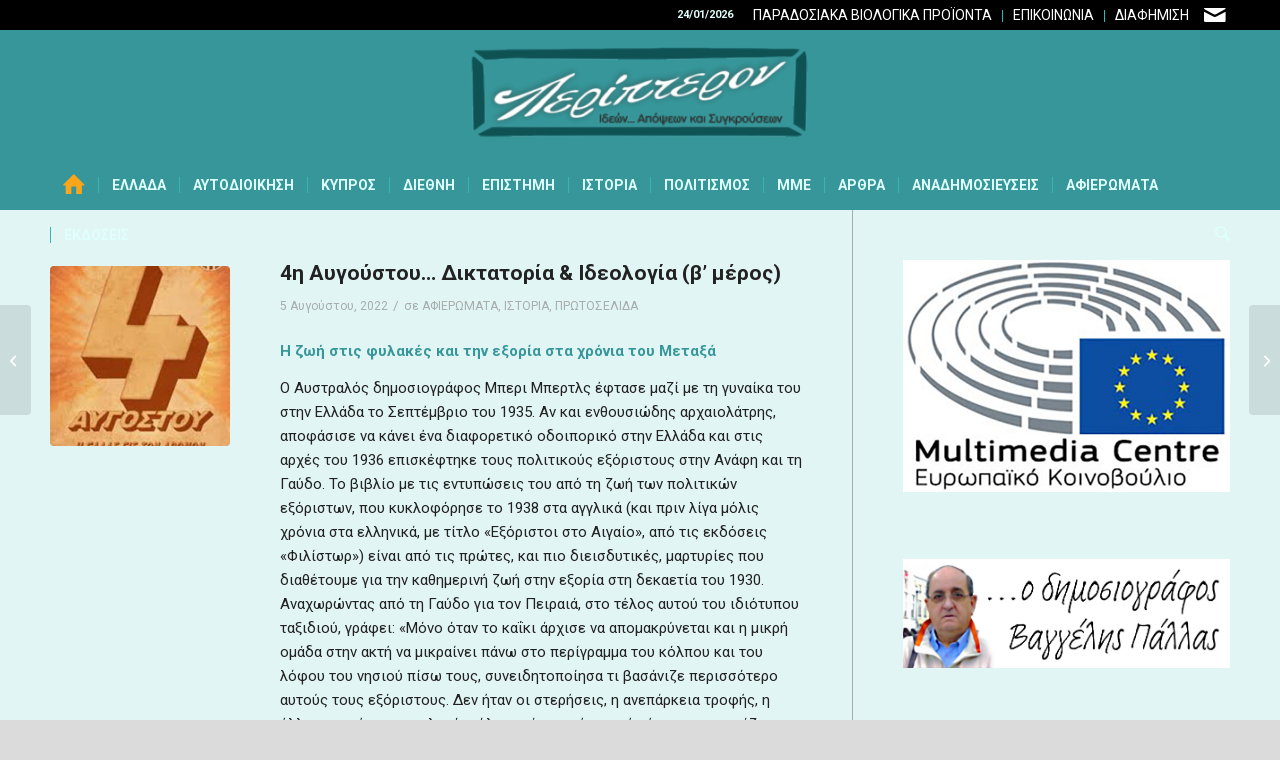

--- FILE ---
content_type: text/html; charset=UTF-8
request_url: https://peripteron.eu/4i-avgoustou-diktatoria-ideologia-v-meros/
body_size: 36360
content:
<!DOCTYPE html>
<html lang="el" class="html_stretched responsive av-preloader-disabled  html_header_top html_logo_center html_bottom_nav_header html_menu_right html_custom html_header_sticky html_header_shrinking html_header_topbar_active html_mobile_menu_phone html_header_searchicon html_content_align_center html_header_unstick_top_disabled html_header_stretch_disabled html_minimal_header html_av-submenu-hidden html_av-submenu-display-click html_av-overlay-side html_av-overlay-side-minimal html_av-submenu-noclone html_entry_id_39695 av-cookies-no-cookie-consent av-no-preview av-default-lightbox html_text_menu_active av-mobile-menu-switch-default">
<head>
<meta charset="UTF-8" />


<!-- mobile setting -->
<meta name="viewport" content="width=device-width, initial-scale=1">

<!-- Scripts/CSS and wp_head hook -->
<meta name='robots' content='index, follow, max-image-preview:large, max-snippet:-1, max-video-preview:-1' />
	<style>img:is([sizes="auto" i], [sizes^="auto," i]) { contain-intrinsic-size: 3000px 1500px }</style>
	
	<!-- This site is optimized with the Yoast SEO plugin v26.2 - https://yoast.com/wordpress/plugins/seo/ -->
	<title>4η Αυγούστου… Δικτατορία &amp; Ιδεολογία (β’ μέρος) - Peripteron.eu</title>
	<meta name="description" content="4η Αυγούστου… Δικτατορία &amp; Ιδεολογία (β’ μέρος)" />
	<link rel="canonical" href="https://peripteron.eu/4i-avgoustou-diktatoria-ideologia-v-meros/" />
	<meta property="og:locale" content="el_GR" />
	<meta property="og:type" content="article" />
	<meta property="og:title" content="4η Αυγούστου… Δικτατορία &amp; Ιδεολογία (β’ μέρος) - Peripteron.eu" />
	<meta property="og:description" content="4η Αυγούστου… Δικτατορία &amp; Ιδεολογία (β’ μέρος)" />
	<meta property="og:url" content="https://peripteron.eu/4i-avgoustou-diktatoria-ideologia-v-meros/" />
	<meta property="og:site_name" content="Peripteron.eu" />
	<meta property="article:publisher" content="https://www.facebook.com/deltagraphix.gr/" />
	<meta property="article:published_time" content="2022-08-05T03:00:28+00:00" />
	<meta property="og:image" content="https://peripteron.eu/wp-content/uploads/2022/08/aug7.jpg" />
	<meta property="og:image:width" content="300" />
	<meta property="og:image:height" content="401" />
	<meta property="og:image:type" content="image/jpeg" />
	<meta name="author" content="Emmanuel" />
	<meta name="twitter:label1" content="Συντάχθηκε από" />
	<meta name="twitter:data1" content="Emmanuel" />
	<meta name="twitter:label2" content="Εκτιμώμενος χρόνος ανάγνωσης" />
	<meta name="twitter:data2" content="12 λεπτά" />
	<script type="application/ld+json" class="yoast-schema-graph">{"@context":"https://schema.org","@graph":[{"@type":"WebPage","@id":"https://peripteron.eu/4i-avgoustou-diktatoria-ideologia-v-meros/","url":"https://peripteron.eu/4i-avgoustou-diktatoria-ideologia-v-meros/","name":"4η Αυγούστου… Δικτατορία & Ιδεολογία (β’ μέρος) - Peripteron.eu","isPartOf":{"@id":"https://peripteron.eu/#website"},"primaryImageOfPage":{"@id":"https://peripteron.eu/4i-avgoustou-diktatoria-ideologia-v-meros/#primaryimage"},"image":{"@id":"https://peripteron.eu/4i-avgoustou-diktatoria-ideologia-v-meros/#primaryimage"},"thumbnailUrl":"https://peripteron.eu/wp-content/uploads/2022/08/aug7.jpg","datePublished":"2022-08-05T03:00:28+00:00","author":{"@id":"https://peripteron.eu/#/schema/person/4e3d305861b286e42848f890eb48cbd7"},"description":"4η Αυγούστου… Δικτατορία & Ιδεολογία (β’ μέρος)","breadcrumb":{"@id":"https://peripteron.eu/4i-avgoustou-diktatoria-ideologia-v-meros/#breadcrumb"},"inLanguage":"el","potentialAction":[{"@type":"ReadAction","target":["https://peripteron.eu/4i-avgoustou-diktatoria-ideologia-v-meros/"]}]},{"@type":"ImageObject","inLanguage":"el","@id":"https://peripteron.eu/4i-avgoustou-diktatoria-ideologia-v-meros/#primaryimage","url":"https://peripteron.eu/wp-content/uploads/2022/08/aug7.jpg","contentUrl":"https://peripteron.eu/wp-content/uploads/2022/08/aug7.jpg","width":300,"height":401},{"@type":"BreadcrumbList","@id":"https://peripteron.eu/4i-avgoustou-diktatoria-ideologia-v-meros/#breadcrumb","itemListElement":[{"@type":"ListItem","position":1,"name":"Home","item":"https://peripteron.eu/idees-apopseis-kai-syngrouseis-apo-olo-ton-kosmo/"},{"@type":"ListItem","position":2,"name":"4η Αυγούστου… Δικτατορία &#038; Ιδεολογία (β’ μέρος)"}]},{"@type":"WebSite","@id":"https://peripteron.eu/#website","url":"https://peripteron.eu/","name":"Peripteron.eu","description":"ειδήσεις, επικαιρότητα, οικονομία, πολιτική, αυτοδιοίκηση, ιστορία, τέχνη, πολιτισμός, Κόσμος","potentialAction":[{"@type":"SearchAction","target":{"@type":"EntryPoint","urlTemplate":"https://peripteron.eu/?s={search_term_string}"},"query-input":{"@type":"PropertyValueSpecification","valueRequired":true,"valueName":"search_term_string"}}],"inLanguage":"el"},{"@type":"Person","@id":"https://peripteron.eu/#/schema/person/4e3d305861b286e42848f890eb48cbd7","name":"Emmanuel","url":"https://peripteron.eu/author/manos/"}]}</script>
	<!-- / Yoast SEO plugin. -->


<link rel='dns-prefetch' href='//www.googletagmanager.com' />
<link rel='dns-prefetch' href='//pagead2.googlesyndication.com' />
<link rel="alternate" type="application/rss+xml" title="Ροή RSS &raquo; Peripteron.eu" href="https://peripteron.eu/feed/" />
<link rel="alternate" type="application/rss+xml" title="Ροή Σχολίων &raquo; Peripteron.eu" href="https://peripteron.eu/comments/feed/" />
<script type="text/javascript">
/* <![CDATA[ */
window._wpemojiSettings = {"baseUrl":"https:\/\/s.w.org\/images\/core\/emoji\/16.0.1\/72x72\/","ext":".png","svgUrl":"https:\/\/s.w.org\/images\/core\/emoji\/16.0.1\/svg\/","svgExt":".svg","source":{"concatemoji":"https:\/\/peripteron.eu\/wp-includes\/js\/wp-emoji-release.min.js?ver=b83805c50dd631909f4c329c320e156d"}};
/*! This file is auto-generated */
!function(s,n){var o,i,e;function c(e){try{var t={supportTests:e,timestamp:(new Date).valueOf()};sessionStorage.setItem(o,JSON.stringify(t))}catch(e){}}function p(e,t,n){e.clearRect(0,0,e.canvas.width,e.canvas.height),e.fillText(t,0,0);var t=new Uint32Array(e.getImageData(0,0,e.canvas.width,e.canvas.height).data),a=(e.clearRect(0,0,e.canvas.width,e.canvas.height),e.fillText(n,0,0),new Uint32Array(e.getImageData(0,0,e.canvas.width,e.canvas.height).data));return t.every(function(e,t){return e===a[t]})}function u(e,t){e.clearRect(0,0,e.canvas.width,e.canvas.height),e.fillText(t,0,0);for(var n=e.getImageData(16,16,1,1),a=0;a<n.data.length;a++)if(0!==n.data[a])return!1;return!0}function f(e,t,n,a){switch(t){case"flag":return n(e,"\ud83c\udff3\ufe0f\u200d\u26a7\ufe0f","\ud83c\udff3\ufe0f\u200b\u26a7\ufe0f")?!1:!n(e,"\ud83c\udde8\ud83c\uddf6","\ud83c\udde8\u200b\ud83c\uddf6")&&!n(e,"\ud83c\udff4\udb40\udc67\udb40\udc62\udb40\udc65\udb40\udc6e\udb40\udc67\udb40\udc7f","\ud83c\udff4\u200b\udb40\udc67\u200b\udb40\udc62\u200b\udb40\udc65\u200b\udb40\udc6e\u200b\udb40\udc67\u200b\udb40\udc7f");case"emoji":return!a(e,"\ud83e\udedf")}return!1}function g(e,t,n,a){var r="undefined"!=typeof WorkerGlobalScope&&self instanceof WorkerGlobalScope?new OffscreenCanvas(300,150):s.createElement("canvas"),o=r.getContext("2d",{willReadFrequently:!0}),i=(o.textBaseline="top",o.font="600 32px Arial",{});return e.forEach(function(e){i[e]=t(o,e,n,a)}),i}function t(e){var t=s.createElement("script");t.src=e,t.defer=!0,s.head.appendChild(t)}"undefined"!=typeof Promise&&(o="wpEmojiSettingsSupports",i=["flag","emoji"],n.supports={everything:!0,everythingExceptFlag:!0},e=new Promise(function(e){s.addEventListener("DOMContentLoaded",e,{once:!0})}),new Promise(function(t){var n=function(){try{var e=JSON.parse(sessionStorage.getItem(o));if("object"==typeof e&&"number"==typeof e.timestamp&&(new Date).valueOf()<e.timestamp+604800&&"object"==typeof e.supportTests)return e.supportTests}catch(e){}return null}();if(!n){if("undefined"!=typeof Worker&&"undefined"!=typeof OffscreenCanvas&&"undefined"!=typeof URL&&URL.createObjectURL&&"undefined"!=typeof Blob)try{var e="postMessage("+g.toString()+"("+[JSON.stringify(i),f.toString(),p.toString(),u.toString()].join(",")+"));",a=new Blob([e],{type:"text/javascript"}),r=new Worker(URL.createObjectURL(a),{name:"wpTestEmojiSupports"});return void(r.onmessage=function(e){c(n=e.data),r.terminate(),t(n)})}catch(e){}c(n=g(i,f,p,u))}t(n)}).then(function(e){for(var t in e)n.supports[t]=e[t],n.supports.everything=n.supports.everything&&n.supports[t],"flag"!==t&&(n.supports.everythingExceptFlag=n.supports.everythingExceptFlag&&n.supports[t]);n.supports.everythingExceptFlag=n.supports.everythingExceptFlag&&!n.supports.flag,n.DOMReady=!1,n.readyCallback=function(){n.DOMReady=!0}}).then(function(){return e}).then(function(){var e;n.supports.everything||(n.readyCallback(),(e=n.source||{}).concatemoji?t(e.concatemoji):e.wpemoji&&e.twemoji&&(t(e.twemoji),t(e.wpemoji)))}))}((window,document),window._wpemojiSettings);
/* ]]> */
</script>
<style id='wp-emoji-styles-inline-css' type='text/css'>

	img.wp-smiley, img.emoji {
		display: inline !important;
		border: none !important;
		box-shadow: none !important;
		height: 1em !important;
		width: 1em !important;
		margin: 0 0.07em !important;
		vertical-align: -0.1em !important;
		background: none !important;
		padding: 0 !important;
	}
</style>
<link rel='stylesheet' id='qc-choice-css' href='https://peripteron.eu/wp-content/plugins/quantcast-choice/public/css/style.min.css?ver=2.0.8' type='text/css' media='all' />
<link rel='stylesheet' id='trp-language-switcher-style-css' href='https://peripteron.eu/wp-content/plugins/translatepress-multilingual/assets/css/trp-language-switcher.css?ver=3.0.1' type='text/css' media='all' />
<link rel='stylesheet' id='dflip-style-css' href='https://peripteron.eu/wp-content/plugins/3d-flipbook-dflip-lite/assets/css/dflip.min.css?ver=2.4.20' type='text/css' media='all' />
<link rel='stylesheet' id='avia-merged-styles-css' href='https://peripteron.eu/wp-content/uploads/dynamic_avia/avia-merged-styles-8fedf437811286448c62341fe7668063---6965bb41c62b4.css' type='text/css' media='all' />
<script type="text/javascript" id="qc-choice-js-extra">
/* <![CDATA[ */
var choice_cmp_config = {"utid":"2FmmRhsfwLr6U","ccpa":"","datalayer":""};
/* ]]> */
</script>
<script type="text/javascript" async="async" src="https://peripteron.eu/wp-content/plugins/quantcast-choice/public/js/script.min.js?ver=2.0.8" id="qc-choice-js"></script>

<!-- Google tag (gtag.js) snippet added by Site Kit -->
<!-- Google Analytics snippet added by Site Kit -->
<script type="text/javascript" src="https://www.googletagmanager.com/gtag/js?id=G-XK7XCD7T4Q" id="google_gtagjs-js" async></script>
<script type="text/javascript" id="google_gtagjs-js-after">
/* <![CDATA[ */
window.dataLayer = window.dataLayer || [];function gtag(){dataLayer.push(arguments);}
gtag("set","linker",{"domains":["peripteron.eu"]});
gtag("js", new Date());
gtag("set", "developer_id.dZTNiMT", true);
gtag("config", "G-XK7XCD7T4Q");
/* ]]> */
</script>
<script type="text/javascript" src="https://peripteron.eu/wp-content/uploads/dynamic_avia/avia-head-scripts-f331a19936676d804faf601f5d7d029e---6965bb41d436c.js" id="avia-head-scripts-js"></script>
<link rel="https://api.w.org/" href="https://peripteron.eu/wp-json/" /><link rel="alternate" title="JSON" type="application/json" href="https://peripteron.eu/wp-json/wp/v2/posts/39695" /><link rel="EditURI" type="application/rsd+xml" title="RSD" href="https://peripteron.eu/xmlrpc.php?rsd" />
<link rel="alternate" title="oEmbed (JSON)" type="application/json+oembed" href="https://peripteron.eu/wp-json/oembed/1.0/embed?url=https%3A%2F%2Fperipteron.eu%2F4i-avgoustou-diktatoria-ideologia-v-meros%2F" />
<link rel="alternate" title="oEmbed (XML)" type="text/xml+oembed" href="https://peripteron.eu/wp-json/oembed/1.0/embed?url=https%3A%2F%2Fperipteron.eu%2F4i-avgoustou-diktatoria-ideologia-v-meros%2F&#038;format=xml" />
<meta name="generator" content="Site Kit by Google 1.170.0" />        <style type="text/css" id="pf-main-css">
            
				@media screen {
					.printfriendly {
						z-index: 1000; display: flex; margin: 0px 0px 0px 0px
					}
					.printfriendly a, .printfriendly a:link, .printfriendly a:visited, .printfriendly a:hover, .printfriendly a:active {
						font-weight: 600;
						cursor: pointer;
						text-decoration: none;
						border: none;
						-webkit-box-shadow: none;
						-moz-box-shadow: none;
						box-shadow: none;
						outline:none;
						font-size: 14px !important;
						color: #3AAA11 !important;
					}
					.printfriendly.pf-alignleft {
						justify-content: start;
					}
					.printfriendly.pf-alignright {
						justify-content: end;
					}
					.printfriendly.pf-aligncenter {
						justify-content: center;
						
					}
				}

				.pf-button-img {
					border: none;
					-webkit-box-shadow: none;
					-moz-box-shadow: none;
					box-shadow: none;
					padding: 0;
					margin: 0;
					display: inline;
					vertical-align: middle;
				}

				img.pf-button-img + .pf-button-text {
					margin-left: 6px;
				}

				@media print {
					.printfriendly {
						display: none;
					}
				}
				        </style>

            
        <style type="text/css" id="pf-excerpt-styles">
          .pf-button.pf-button-excerpt {
              display: none;
           }
        </style>

            <link rel="alternate" hreflang="el" href="https://peripteron.eu/4i-avgoustou-diktatoria-ideologia-v-meros/"/>

<link rel="icon" href="https://peripteron.eu/wp-content/uploads/2021/02/favicon-peripteron.png" type="image/png">
<!--[if lt IE 9]><script src="https://peripteron.eu/wp-content/themes/enfold/js/html5shiv.js"></script><![endif]--><link rel="profile" href="https://gmpg.org/xfn/11" />
<link rel="alternate" type="application/rss+xml" title="Peripteron.eu RSS2 Feed" href="https://peripteron.eu/feed/" />
<link rel="pingback" href="https://peripteron.eu/xmlrpc.php" />

<style type='text/css' media='screen'>
 #top #header_main > .container, #top #header_main > .container .main_menu  .av-main-nav > li > a, #top #header_main #menu-item-shop .cart_dropdown_link{ height:130px; line-height: 130px; }
 .html_top_nav_header .av-logo-container{ height:130px;  }
 .html_header_top.html_header_sticky #top #wrap_all #main{ padding-top:210px; } 
</style>

<!-- Google AdSense meta tags added by Site Kit -->
<meta name="google-adsense-platform-account" content="ca-host-pub-2644536267352236">
<meta name="google-adsense-platform-domain" content="sitekit.withgoogle.com">
<!-- End Google AdSense meta tags added by Site Kit -->

<!-- Google AdSense snippet added by Site Kit -->
<script type="text/javascript" async="async" src="https://pagead2.googlesyndication.com/pagead/js/adsbygoogle.js?client=ca-pub-2071055769342253&amp;host=ca-host-pub-2644536267352236" crossorigin="anonymous"></script>

<!-- End Google AdSense snippet added by Site Kit -->

<!-- To speed up the rendering and to display the site as fast as possible to the user we include some styles and scripts for above the fold content inline -->
<script type="text/javascript">'use strict';var avia_is_mobile=!1;if(/Android|webOS|iPhone|iPad|iPod|BlackBerry|IEMobile|Opera Mini/i.test(navigator.userAgent)&&'ontouchstart' in document.documentElement){avia_is_mobile=!0;document.documentElement.className+=' avia_mobile '}
else{document.documentElement.className+=' avia_desktop '};document.documentElement.className+=' js_active ';(function(){var e=['-webkit-','-moz-','-ms-',''],n='',o=!1,a=!1;for(var t in e){if(e[t]+'transform' in document.documentElement.style){o=!0;n=e[t]+'transform'};if(e[t]+'perspective' in document.documentElement.style){a=!0}};if(o){document.documentElement.className+=' avia_transform '};if(a){document.documentElement.className+=' avia_transform3d '};if(typeof document.getElementsByClassName=='function'&&typeof document.documentElement.getBoundingClientRect=='function'&&avia_is_mobile==!1){if(n&&window.innerHeight>0){setTimeout(function(){var e=0,o={},a=0,t=document.getElementsByClassName('av-parallax'),i=window.pageYOffset||document.documentElement.scrollTop;for(e=0;e<t.length;e++){t[e].style.top='0px';o=t[e].getBoundingClientRect();a=Math.ceil((window.innerHeight+i-o.top)*0.3);t[e].style[n]='translate(0px, '+a+'px)';t[e].style.top='auto';t[e].className+=' enabled-parallax '}},50)}}})();</script><style type="text/css">
		@font-face {font-family: 'entypo-fontello-enfold'; font-weight: normal; font-style: normal; font-display: auto;
		src: url('https://peripteron.eu/wp-content/themes/enfold/config-templatebuilder/avia-template-builder/assets/fonts/entypo-fontello-enfold/entypo-fontello-enfold.woff2') format('woff2'),
		url('https://peripteron.eu/wp-content/themes/enfold/config-templatebuilder/avia-template-builder/assets/fonts/entypo-fontello-enfold/entypo-fontello-enfold.woff') format('woff'),
		url('https://peripteron.eu/wp-content/themes/enfold/config-templatebuilder/avia-template-builder/assets/fonts/entypo-fontello-enfold/entypo-fontello-enfold.ttf') format('truetype'),
		url('https://peripteron.eu/wp-content/themes/enfold/config-templatebuilder/avia-template-builder/assets/fonts/entypo-fontello-enfold/entypo-fontello-enfold.svg#entypo-fontello-enfold') format('svg'),
		url('https://peripteron.eu/wp-content/themes/enfold/config-templatebuilder/avia-template-builder/assets/fonts/entypo-fontello-enfold/entypo-fontello-enfold.eot'),
		url('https://peripteron.eu/wp-content/themes/enfold/config-templatebuilder/avia-template-builder/assets/fonts/entypo-fontello-enfold/entypo-fontello-enfold.eot?#iefix') format('embedded-opentype');
		}

		#top .avia-font-entypo-fontello-enfold, body .avia-font-entypo-fontello-enfold, html body [data-av_iconfont='entypo-fontello-enfold']:before{ font-family: 'entypo-fontello-enfold'; }
		
		@font-face {font-family: 'entypo-fontello'; font-weight: normal; font-style: normal; font-display: auto;
		src: url('https://peripteron.eu/wp-content/themes/enfold/config-templatebuilder/avia-template-builder/assets/fonts/entypo-fontello/entypo-fontello.woff2') format('woff2'),
		url('https://peripteron.eu/wp-content/themes/enfold/config-templatebuilder/avia-template-builder/assets/fonts/entypo-fontello/entypo-fontello.woff') format('woff'),
		url('https://peripteron.eu/wp-content/themes/enfold/config-templatebuilder/avia-template-builder/assets/fonts/entypo-fontello/entypo-fontello.ttf') format('truetype'),
		url('https://peripteron.eu/wp-content/themes/enfold/config-templatebuilder/avia-template-builder/assets/fonts/entypo-fontello/entypo-fontello.svg#entypo-fontello') format('svg'),
		url('https://peripteron.eu/wp-content/themes/enfold/config-templatebuilder/avia-template-builder/assets/fonts/entypo-fontello/entypo-fontello.eot'),
		url('https://peripteron.eu/wp-content/themes/enfold/config-templatebuilder/avia-template-builder/assets/fonts/entypo-fontello/entypo-fontello.eot?#iefix') format('embedded-opentype');
		}

		#top .avia-font-entypo-fontello, body .avia-font-entypo-fontello, html body [data-av_iconfont='entypo-fontello']:before{ font-family: 'entypo-fontello'; }
		</style>

<!--
Debugging Info for Theme support: 

Theme: Enfold
Version: 7.1
Installed: enfold
AviaFramework Version: 5.6
AviaBuilder Version: 6.0
aviaElementManager Version: 1.0.1
- - - - - - - - - - -
ChildTheme: Enfold Child
ChildTheme Version: 4.7.6.4.1612094049
ChildTheme Installed: enfold

- - - - - - - - - - -
ML:384-PU:40-PLA:14
WP:6.8.3
Compress: CSS:all theme files - JS:all theme files
Updates: enabled - token has changed and not verified
PLAu:10
-->
</head>

<body data-rsssl=1 id="top" class="wp-singular post-template-default single single-post postid-39695 single-format-standard wp-theme-enfold wp-child-theme-enfold-child stretched rtl_columns av-curtain-numeric roboto  translatepress-el post-type-post category-afieromata category-istoria category-prwtoselida avia-responsive-images-support" itemscope="itemscope" itemtype="https://schema.org/WebPage" >

	
	<div id='wrap_all'>

	
<header id='header' class='all_colors header_color light_bg_color  av_header_top av_logo_center av_bottom_nav_header av_menu_right av_custom av_header_sticky av_header_shrinking av_header_stretch_disabled av_mobile_menu_phone av_header_searchicon av_header_unstick_top_disabled av_seperator_small_border av_minimal_header'  data-av_shrink_factor='50' role="banner" itemscope="itemscope" itemtype="https://schema.org/WPHeader" >

		<div id='header_meta' class='container_wrap container_wrap_meta  av_icon_active_right av_extra_header_active av_secondary_right av_phone_active_right av_entry_id_39695'>

			      <div class='container'>
			      <ul class='noLightbox social_bookmarks icon_count_1'><li class='social_bookmarks_mail av-social-link-mail social_icon_1 avia_social_iconfont'><a  aria-label="Link to Mail" href='mailto:pallas.eu@gmail.com' data-av_icon='' data-av_iconfont='entypo-fontello' title="Link to Mail" desc="Link to Mail" title='Link to Mail'><span class='avia_hidden_link_text'>Link to Mail</span></a></li></ul><nav class='sub_menu'  role="navigation" itemscope="itemscope" itemtype="https://schema.org/SiteNavigationElement" ><ul role="menu" class="menu" id="avia2-menu"><li role="menuitem" id="menu-item-17190" class="menu-item menu-item-type-post_type menu-item-object-page menu-item-17190"><a href="https://peripteron.eu/paradosiaka-viologika-proionta/">ΠΑΡΑΔΟΣΙΑΚΑ ΒΙΟΛΟΓΙΚΑ ΠΡΟΪΟΝΤΑ</a></li>
<li role="menuitem" id="menu-item-8582" class="menu-item menu-item-type-post_type menu-item-object-page menu-item-8582"><a href="https://peripteron.eu/epikoinonia/">ΕΠΙΚΟΙΝΩΝΙΑ</a></li>
<li role="menuitem" id="menu-item-8578" class="menu-item menu-item-type-post_type menu-item-object-page menu-item-8578"><a href="https://peripteron.eu/diafimisteite-sto-peripteron-eu/">ΔΙΑΦΗΜΙΣΗ</a></li>
</ul></nav><div class='phone-info with_nav'><div> 24/01/2026</div></div>			      </div>
		</div>

		<div  id='header_main' class='container_wrap container_wrap_logo'>

        <div class='container av-logo-container'><div class='inner-container'><span class='logo avia-standard-logo'><a href='https://peripteron.eu/' class='' aria-label='peripteronSite' title='peripteronSite'><img src="https://peripteron.eu/wp-content/uploads/2023/11/peripteronSite.png" srcset="https://peripteron.eu/wp-content/uploads/2023/11/peripteronSite.png 340w, https://peripteron.eu/wp-content/uploads/2023/11/peripteronSite-300x99.png 300w, https://peripteron.eu/wp-content/uploads/2023/11/peripteronSite-18x6.png 18w" sizes="(max-width: 340px) 100vw, 340px" height="100" width="300" alt='Peripteron.eu' title='peripteronSite' /></a></span></div></div><div id='header_main_alternate' class='container_wrap'><div class='container'><nav class='main_menu' data-selectname='Select a page'  role="navigation" itemscope="itemscope" itemtype="https://schema.org/SiteNavigationElement" ><div class="avia-menu av-main-nav-wrap"><ul role="menu" class="menu av-main-nav" id="avia-menu"><li role="menuitem" id="menu-item-755" class="menu-item menu-item-type-custom menu-item-object-custom menu-item-home menu-item-top-level menu-item-top-level-1"><a href="https://peripteron.eu/" itemprop="url" tabindex="0"><span class="avia-bullet"></span><span class="avia-menu-text"><span class="av-icon-char" aria-hidden="true" data-av_icon="" data-av_iconfont="entypo-fontello"></span></span><span class="avia-menu-fx"><span class="avia-arrow-wrap"><span class="avia-arrow"></span></span></span></a></li>
<li role="menuitem" id="menu-item-6619" class="menu-item menu-item-type-custom menu-item-object-custom menu-item-has-children menu-item-top-level menu-item-top-level-2"><a href="#" itemprop="url" tabindex="0"><span class="avia-bullet"></span><span class="avia-menu-text">ΕΛΛΑΔΑ</span><span class="avia-menu-fx"><span class="avia-arrow-wrap"><span class="avia-arrow"></span></span></span></a>


<ul class="sub-menu">
	<li role="menuitem" id="menu-item-6964" class="menu-item menu-item-type-post_type menu-item-object-page"><a href="https://peripteron.eu/politiki/" itemprop="url" tabindex="0"><span class="avia-bullet"></span><span class="avia-menu-text">Πολιτική</span></a></li>
	<li role="menuitem" id="menu-item-7151" class="menu-item menu-item-type-post_type menu-item-object-page"><a href="https://peripteron.eu/oikonomia/" itemprop="url" tabindex="0"><span class="avia-bullet"></span><span class="avia-menu-text">Οικονομία</span></a></li>
	<li role="menuitem" id="menu-item-6974" class="menu-item menu-item-type-post_type menu-item-object-page"><a href="https://peripteron.eu/koinonia/" itemprop="url" tabindex="0"><span class="avia-bullet"></span><span class="avia-menu-text">Κοινωνία</span></a></li>
	<li role="menuitem" id="menu-item-7195" class="menu-item menu-item-type-post_type menu-item-object-page"><a href="https://peripteron.eu/agores/" itemprop="url" tabindex="0"><span class="avia-bullet"></span><span class="avia-menu-text">Αγορές</span></a></li>
	<li role="menuitem" id="menu-item-7161" class="menu-item menu-item-type-post_type menu-item-object-page"><a href="https://peripteron.eu/epicheiriseis/" itemprop="url" tabindex="0"><span class="avia-bullet"></span><span class="avia-menu-text">Επιχειρήσεις</span></a></li>
	<li role="menuitem" id="menu-item-9570" class="menu-item menu-item-type-post_type menu-item-object-page"><a href="https://peripteron.eu/agores-2/" itemprop="url" tabindex="0"><span class="avia-bullet"></span><span class="avia-menu-text">Στρατιωτικά</span></a></li>
</ul>
</li>
<li role="menuitem" id="menu-item-6627" class="menu-item menu-item-type-custom menu-item-object-custom menu-item-has-children menu-item-top-level menu-item-top-level-3"><a href="#" itemprop="url" tabindex="0"><span class="avia-bullet"></span><span class="avia-menu-text">ΑΥΤΟΔΙΟΙΚΗΣΗ</span><span class="avia-menu-fx"><span class="avia-arrow-wrap"><span class="avia-arrow"></span></span></span></a>


<ul class="sub-menu">
	<li role="menuitem" id="menu-item-7197" class="menu-item menu-item-type-post_type menu-item-object-page"><a href="https://peripteron.eu/tourismos/" itemprop="url" tabindex="0"><span class="avia-bullet"></span><span class="avia-menu-text">Τουρισμός</span></a></li>
	<li role="menuitem" id="menu-item-7157" class="menu-item menu-item-type-post_type menu-item-object-page"><a href="https://peripteron.eu/perifereies/" itemprop="url" tabindex="0"><span class="avia-bullet"></span><span class="avia-menu-text">Περιφέρειες</span></a></li>
	<li role="menuitem" id="menu-item-7196" class="menu-item menu-item-type-post_type menu-item-object-page"><a href="https://peripteron.eu/dimoi/" itemprop="url" tabindex="0"><span class="avia-bullet"></span><span class="avia-menu-text">Δήμοι</span></a></li>
	<li role="menuitem" id="menu-item-57588" class="menu-item menu-item-type-post_type menu-item-object-page"><a href="https://peripteron.eu/avtodioikitikes-ekloges-2023/" itemprop="url" tabindex="0"><span class="avia-bullet"></span><span class="avia-menu-text">Αυτοδιοικητικές Εκλογές 2023</span></a></li>
</ul>
</li>
<li role="menuitem" id="menu-item-7553" class="menu-item menu-item-type-post_type menu-item-object-page menu-item-top-level menu-item-top-level-4"><a href="https://peripteron.eu/kypros/" itemprop="url" tabindex="0"><span class="avia-bullet"></span><span class="avia-menu-text">ΚΥΠΡΟΣ</span><span class="avia-menu-fx"><span class="avia-arrow-wrap"><span class="avia-arrow"></span></span></span></a></li>
<li role="menuitem" id="menu-item-6624" class="menu-item menu-item-type-custom menu-item-object-custom menu-item-has-children menu-item-top-level menu-item-top-level-5"><a href="#" itemprop="url" tabindex="0"><span class="avia-bullet"></span><span class="avia-menu-text">ΔΙΕΘΝΗ</span><span class="avia-menu-fx"><span class="avia-arrow-wrap"><span class="avia-arrow"></span></span></span></a>


<ul class="sub-menu">
	<li role="menuitem" id="menu-item-7264" class="menu-item menu-item-type-post_type menu-item-object-page"><a href="https://peripteron.eu/palaistini/" itemprop="url" tabindex="0"><span class="avia-bullet"></span><span class="avia-menu-text">Παλαιστίνη</span></a></li>
	<li role="menuitem" id="menu-item-7263" class="menu-item menu-item-type-post_type menu-item-object-page"><a href="https://peripteron.eu/latiniki-ameriki/" itemprop="url" tabindex="0"><span class="avia-bullet"></span><span class="avia-menu-text">Λατινική Αμερική</span></a></li>
	<li role="menuitem" id="menu-item-7262" class="menu-item menu-item-type-post_type menu-item-object-page"><a href="https://peripteron.eu/evropi/" itemprop="url" tabindex="0"><span class="avia-bullet"></span><span class="avia-menu-text">Ευρώπη</span></a></li>
	<li role="menuitem" id="menu-item-7261" class="menu-item menu-item-type-post_type menu-item-object-page"><a href="https://peripteron.eu/ipa/" itemprop="url" tabindex="0"><span class="avia-bullet"></span><span class="avia-menu-text">ΗΠΑ</span></a></li>
	<li role="menuitem" id="menu-item-7260" class="menu-item menu-item-type-post_type menu-item-object-page"><a href="https://peripteron.eu/afriki/" itemprop="url" tabindex="0"><span class="avia-bullet"></span><span class="avia-menu-text">Αφρική</span></a></li>
	<li role="menuitem" id="menu-item-7259" class="menu-item menu-item-type-post_type menu-item-object-page"><a href="https://peripteron.eu/asia/" itemprop="url" tabindex="0"><span class="avia-bullet"></span><span class="avia-menu-text">Ασία</span></a></li>
	<li role="menuitem" id="menu-item-7258" class="menu-item menu-item-type-post_type menu-item-object-page"><a href="https://peripteron.eu/rosia/" itemprop="url" tabindex="0"><span class="avia-bullet"></span><span class="avia-menu-text">Ρωσία</span></a></li>
</ul>
</li>
<li role="menuitem" id="menu-item-6625" class="menu-item menu-item-type-custom menu-item-object-custom menu-item-has-children menu-item-top-level menu-item-top-level-6"><a href="#" itemprop="url" tabindex="0"><span class="avia-bullet"></span><span class="avia-menu-text">ΕΠΙΣΤΗΜΗ</span><span class="avia-menu-fx"><span class="avia-arrow-wrap"><span class="avia-arrow"></span></span></span></a>


<ul class="sub-menu">
	<li role="menuitem" id="menu-item-7228" class="menu-item menu-item-type-post_type menu-item-object-page"><a href="https://peripteron.eu/ygeia/" itemprop="url" tabindex="0"><span class="avia-bullet"></span><span class="avia-menu-text">Υγεία</span></a></li>
	<li role="menuitem" id="menu-item-7224" class="menu-item menu-item-type-post_type menu-item-object-page"><a href="https://peripteron.eu/perivallon/" itemprop="url" tabindex="0"><span class="avia-bullet"></span><span class="avia-menu-text">Περιβάλλον</span></a></li>
	<li role="menuitem" id="menu-item-7238" class="menu-item menu-item-type-post_type menu-item-object-page"><a href="https://peripteron.eu/oikologia/" itemprop="url" tabindex="0"><span class="avia-bullet"></span><span class="avia-menu-text">Οικολογία</span></a></li>
	<li role="menuitem" id="menu-item-7237" class="menu-item menu-item-type-post_type menu-item-object-page"><a href="https://peripteron.eu/diatrofi/" itemprop="url" tabindex="0"><span class="avia-bullet"></span><span class="avia-menu-text">Διατροφή</span></a></li>
	<li role="menuitem" id="menu-item-7236" class="menu-item menu-item-type-post_type menu-item-object-page"><a href="https://peripteron.eu/paideia/" itemprop="url" tabindex="0"><span class="avia-bullet"></span><span class="avia-menu-text">Παιδεία</span></a></li>
	<li role="menuitem" id="menu-item-9593" class="menu-item menu-item-type-post_type menu-item-object-page"><a href="https://peripteron.eu/ygeia-2/" itemprop="url" tabindex="0"><span class="avia-bullet"></span><span class="avia-menu-text">Τεχνολογία</span></a></li>
</ul>
</li>
<li role="menuitem" id="menu-item-6626" class="menu-item menu-item-type-custom menu-item-object-custom menu-item-has-children menu-item-top-level menu-item-top-level-7"><a href="#" itemprop="url" tabindex="0"><span class="avia-bullet"></span><span class="avia-menu-text">ΙΣΤΟΡΙΑ</span><span class="avia-menu-fx"><span class="avia-arrow-wrap"><span class="avia-arrow"></span></span></span></a>


<ul class="sub-menu">
	<li role="menuitem" id="menu-item-7229" class="menu-item menu-item-type-post_type menu-item-object-page"><a href="https://peripteron.eu/anthropina-dikaiomata/" itemprop="url" tabindex="0"><span class="avia-bullet"></span><span class="avia-menu-text">Ανθρώπινα Δικαιώματα</span></a></li>
	<li role="menuitem" id="menu-item-8576" class="menu-item menu-item-type-post_type menu-item-object-page"><a href="https://peripteron.eu/afieromata2/" itemprop="url" tabindex="0"><span class="avia-bullet"></span><span class="avia-menu-text">Αφιερώματα</span></a></li>
	<li role="menuitem" id="menu-item-7226" class="menu-item menu-item-type-post_type menu-item-object-page"><a href="https://peripteron.eu/roma/" itemprop="url" tabindex="0"><span class="avia-bullet"></span><span class="avia-menu-text">Ρομά</span></a></li>
	<li role="menuitem" id="menu-item-7225" class="menu-item menu-item-type-post_type menu-item-object-page"><a href="https://peripteron.eu/maties-sto-parelthon/" itemprop="url" tabindex="0"><span class="avia-bullet"></span><span class="avia-menu-text">Ματιές στο Παρελθόν</span></a></li>
</ul>
</li>
<li role="menuitem" id="menu-item-6622" class="menu-item menu-item-type-custom menu-item-object-custom menu-item-has-children menu-item-top-level menu-item-top-level-8"><a href="#" itemprop="url" tabindex="0"><span class="avia-bullet"></span><span class="avia-menu-text">ΠΟΛΙΤΙΣΜΟΣ</span><span class="avia-menu-fx"><span class="avia-arrow-wrap"><span class="avia-arrow"></span></span></span></a>


<ul class="sub-menu">
	<li role="menuitem" id="menu-item-7097" class="menu-item menu-item-type-post_type menu-item-object-page"><a href="https://peripteron.eu/thriskeia/" itemprop="url" tabindex="0"><span class="avia-bullet"></span><span class="avia-menu-text">Θρησκεία</span></a></li>
	<li role="menuitem" id="menu-item-7279" class="menu-item menu-item-type-post_type menu-item-object-page"><a href="https://peripteron.eu/video/" itemprop="url" tabindex="0"><span class="avia-bullet"></span><span class="avia-menu-text">Video</span></a></li>
	<li role="menuitem" id="menu-item-7280" class="menu-item menu-item-type-post_type menu-item-object-page"><a href="https://peripteron.eu/athlitismos/" itemprop="url" tabindex="0"><span class="avia-bullet"></span><span class="avia-menu-text">Αθλητισμός</span></a></li>
	<li role="menuitem" id="menu-item-7281" class="menu-item menu-item-type-post_type menu-item-object-page"><a href="https://peripteron.eu/vivlio/" itemprop="url" tabindex="0"><span class="avia-bullet"></span><span class="avia-menu-text">Βιβλίο</span></a></li>
	<li role="menuitem" id="menu-item-7294" class="menu-item menu-item-type-post_type menu-item-object-page"><a href="https://peripteron.eu/entypa/" itemprop="url" tabindex="0"><span class="avia-bullet"></span><span class="avia-menu-text">Έντυπα</span></a></li>
	<li role="menuitem" id="menu-item-7293" class="menu-item menu-item-type-post_type menu-item-object-page"><a href="https://peripteron.eu/mousiki/" itemprop="url" tabindex="0"><span class="avia-bullet"></span><span class="avia-menu-text">Μουσική</span></a></li>
	<li role="menuitem" id="menu-item-7292" class="menu-item menu-item-type-post_type menu-item-object-page"><a href="https://peripteron.eu/geloiografies/" itemprop="url" tabindex="0"><span class="avia-bullet"></span><span class="avia-menu-text">Γελοιογραφίες</span></a></li>
	<li role="menuitem" id="menu-item-7291" class="menu-item menu-item-type-post_type menu-item-object-page"><a href="https://peripteron.eu/e-books/" itemprop="url" tabindex="0"><span class="avia-bullet"></span><span class="avia-menu-text">E-books</span></a></li>
</ul>
</li>
<li role="menuitem" id="menu-item-7413" class="menu-item menu-item-type-post_type menu-item-object-page menu-item-top-level menu-item-top-level-9"><a href="https://peripteron.eu/mme/" itemprop="url" tabindex="0"><span class="avia-bullet"></span><span class="avia-menu-text">MME</span><span class="avia-menu-fx"><span class="avia-arrow-wrap"><span class="avia-arrow"></span></span></span></a></li>
<li role="menuitem" id="menu-item-6621" class="menu-item menu-item-type-custom menu-item-object-custom menu-item-has-children menu-item-top-level menu-item-top-level-10"><a href="#" itemprop="url" tabindex="0"><span class="avia-bullet"></span><span class="avia-menu-text">ΑΡΘΡΑ</span><span class="avia-menu-fx"><span class="avia-arrow-wrap"><span class="avia-arrow"></span></span></span></a>


<ul class="sub-menu">
	<li role="menuitem" id="menu-item-7116" class="menu-item menu-item-type-post_type menu-item-object-page"><a href="https://peripteron.eu/apopseis/" itemprop="url" tabindex="0"><span class="avia-bullet"></span><span class="avia-menu-text">Απόψεις</span></a></li>
	<li role="menuitem" id="menu-item-7164" class="menu-item menu-item-type-post_type menu-item-object-page"><a href="https://peripteron.eu/analyseis/" itemprop="url" tabindex="0"><span class="avia-bullet"></span><span class="avia-menu-text">Αναλύσεις</span></a></li>
	<li role="menuitem" id="menu-item-7201" class="menu-item menu-item-type-post_type menu-item-object-page"><a href="https://peripteron.eu/prosopa/" itemprop="url" tabindex="0"><span class="avia-bullet"></span><span class="avia-menu-text">Πρόσωπα</span></a></li>
	<li role="menuitem" id="menu-item-7200" class="menu-item menu-item-type-post_type menu-item-object-page"><a href="https://peripteron.eu/theories/" itemprop="url" tabindex="0"><span class="avia-bullet"></span><span class="avia-menu-text">Θεωρίες</span></a></li>
</ul>
</li>
<li role="menuitem" id="menu-item-6628" class="menu-item menu-item-type-custom menu-item-object-custom menu-item-has-children menu-item-top-level menu-item-top-level-11"><a href="#" itemprop="url" tabindex="0"><span class="avia-bullet"></span><span class="avia-menu-text">ΑΝΑΔΗΜΟΣΙΕΥΣΕΙΣ</span><span class="avia-menu-fx"><span class="avia-arrow-wrap"><span class="avia-arrow"></span></span></span></a>


<ul class="sub-menu">
	<li role="menuitem" id="menu-item-7199" class="menu-item menu-item-type-post_type menu-item-object-page"><a href="https://peripteron.eu/meletes/" itemprop="url" tabindex="0"><span class="avia-bullet"></span><span class="avia-menu-text">Μελέτες</span></a></li>
	<li role="menuitem" id="menu-item-7198" class="menu-item menu-item-type-post_type menu-item-object-page"><a href="https://peripteron.eu/erevnes/" itemprop="url" tabindex="0"><span class="avia-bullet"></span><span class="avia-menu-text">Έρευνες</span></a></li>
</ul>
</li>
<li role="menuitem" id="menu-item-7623" class="menu-item menu-item-type-post_type menu-item-object-page menu-item-top-level menu-item-top-level-12"><a href="https://peripteron.eu/afieromata/" itemprop="url" tabindex="0"><span class="avia-bullet"></span><span class="avia-menu-text">ΑΦΙΕΡΩΜΑΤΑ</span><span class="avia-menu-fx"><span class="avia-arrow-wrap"><span class="avia-arrow"></span></span></span></a></li>
<li role="menuitem" id="menu-item-63483" class="menu-item menu-item-type-custom menu-item-object-custom menu-item-has-children menu-item-top-level menu-item-top-level-13"><a href="#" itemprop="url" tabindex="0"><span class="avia-bullet"></span><span class="avia-menu-text">ΕΚΔΟΣΕΙΣ</span><span class="avia-menu-fx"><span class="avia-arrow-wrap"><span class="avia-arrow"></span></span></span></a>


<ul class="sub-menu">
	<li role="menuitem" id="menu-item-63492" class="menu-item menu-item-type-custom menu-item-object-custom menu-item-has-children"><a href="#" itemprop="url" tabindex="0"><span class="avia-bullet"></span><span class="avia-menu-text">ΠΕΡΙΠΤΕΡΟΝ</span></a>
	<ul class="sub-menu">
		<li role="menuitem" id="menu-item-86189" class="menu-item menu-item-type-post_type menu-item-object-page"><a href="https://peripteron.eu/periodiko-peripteron-2025-2/" itemprop="url" tabindex="0"><span class="avia-bullet"></span><span class="avia-menu-text">Περιοδικό Περίπτερον 2025</span></a></li>
		<li role="menuitem" id="menu-item-65812" class="menu-item menu-item-type-post_type menu-item-object-page"><a href="https://peripteron.eu/periodiko-peripteron-2024-2/" itemprop="url" tabindex="0"><span class="avia-bullet"></span><span class="avia-menu-text">Περιοδικό Περίπτερον 2024</span></a></li>
		<li role="menuitem" id="menu-item-49857" class="menu-item menu-item-type-post_type menu-item-object-page"><a href="https://peripteron.eu/periodiko-peripteron-2023-3/" itemprop="url" tabindex="0"><span class="avia-bullet"></span><span class="avia-menu-text">Περιοδικό Περίπτερον 2023</span></a></li>
		<li role="menuitem" id="menu-item-8594" class="menu-item menu-item-type-post_type menu-item-object-page"><a href="https://peripteron.eu/archeio-2-2-4/" itemprop="url" tabindex="0"><span class="avia-bullet"></span><span class="avia-menu-text">Περιοδικό Περίπτερον 2022</span></a></li>
		<li role="menuitem" id="menu-item-26657" class="menu-item menu-item-type-post_type menu-item-object-page"><a href="https://peripteron.eu/archeio-2-2-2-2/" itemprop="url" tabindex="0"><span class="avia-bullet"></span><span class="avia-menu-text">Περιοδικό Περίπτερον 2021</span></a></li>
		<li role="menuitem" id="menu-item-8277" class="menu-item menu-item-type-post_type menu-item-object-page"><a href="https://peripteron.eu/archeio-2/" itemprop="url" tabindex="0"><span class="avia-bullet"></span><span class="avia-menu-text">Περιοδικό Περίπτερον 2020</span></a></li>
		<li role="menuitem" id="menu-item-8287" class="menu-item menu-item-type-post_type menu-item-object-page"><a href="https://peripteron.eu/archeio-3/" itemprop="url" tabindex="0"><span class="avia-bullet"></span><span class="avia-menu-text">Περιοδικό Περίπτερον 2019</span></a></li>
		<li role="menuitem" id="menu-item-8292" class="menu-item menu-item-type-post_type menu-item-object-page"><a href="https://peripteron.eu/archeio-4/" itemprop="url" tabindex="0"><span class="avia-bullet"></span><span class="avia-menu-text">Περιοδικό Περίπτερον 2018</span></a></li>
		<li role="menuitem" id="menu-item-8296" class="menu-item menu-item-type-post_type menu-item-object-page"><a href="https://peripteron.eu/archeio-5/" itemprop="url" tabindex="0"><span class="avia-bullet"></span><span class="avia-menu-text">Περιοδικό Περίπτερον 2017</span></a></li>
	</ul>
</li>
	<li role="menuitem" id="menu-item-63484" class="menu-item menu-item-type-custom menu-item-object-custom menu-item-has-children"><a href="#" itemprop="url" tabindex="0"><span class="avia-bullet"></span><span class="avia-menu-text">ΤΟΞΟΤΗΣ</span></a>
	<ul class="sub-menu">
		<li role="menuitem" id="menu-item-65806" class="menu-item menu-item-type-post_type menu-item-object-page"><a href="https://peripteron.eu/periodiko-toxotis-2024/" itemprop="url" tabindex="0"><span class="avia-bullet"></span><span class="avia-menu-text">Περιοδικό Τοξότης 2024</span></a></li>
	</ul>
</li>
	<li role="menuitem" id="menu-item-63488" class="menu-item menu-item-type-post_type menu-item-object-page"><a href="https://peripteron.eu/biblia/" itemprop="url" tabindex="0"><span class="avia-bullet"></span><span class="avia-menu-text">ΒΙΒΛΙΑ</span></a></li>
</ul>
</li>
<li id="menu-item-search" class="noMobile menu-item menu-item-search-dropdown menu-item-avia-special" role="menuitem"><a class="avia-svg-icon avia-font-svg_entypo-fontello" aria-label="Search" href="?s=" rel="nofollow" title="Click to open the search input field" data-avia-search-tooltip="
&lt;search&gt;
	&lt;form role=&quot;search&quot; action=&quot;https://peripteron.eu/&quot; id=&quot;searchform&quot; method=&quot;get&quot; class=&quot;&quot;&gt;
		&lt;div&gt;
&lt;span class=&#039;av_searchform_search avia-svg-icon avia-font-svg_entypo-fontello&#039; data-av_svg_icon=&#039;search&#039; data-av_iconset=&#039;svg_entypo-fontello&#039;&gt;&lt;svg version=&quot;1.1&quot; xmlns=&quot;http://www.w3.org/2000/svg&quot; width=&quot;25&quot; height=&quot;32&quot; viewBox=&quot;0 0 25 32&quot; preserveAspectRatio=&quot;xMidYMid meet&quot; aria-labelledby=&#039;av-svg-title-1&#039; aria-describedby=&#039;av-svg-desc-1&#039; role=&quot;graphics-symbol&quot; aria-hidden=&quot;true&quot;&gt;
&lt;title id=&#039;av-svg-title-1&#039;&gt;Search&lt;/title&gt;
&lt;desc id=&#039;av-svg-desc-1&#039;&gt;Search&lt;/desc&gt;
&lt;path d=&quot;M24.704 24.704q0.96 1.088 0.192 1.984l-1.472 1.472q-1.152 1.024-2.176 0l-6.080-6.080q-2.368 1.344-4.992 1.344-4.096 0-7.136-3.040t-3.040-7.136 2.88-7.008 6.976-2.912 7.168 3.040 3.072 7.136q0 2.816-1.472 5.184zM3.008 13.248q0 2.816 2.176 4.992t4.992 2.176 4.832-2.016 2.016-4.896q0-2.816-2.176-4.96t-4.992-2.144-4.832 2.016-2.016 4.832z&quot;&gt;&lt;/path&gt;
&lt;/svg&gt;&lt;/span&gt;			&lt;input type=&quot;submit&quot; value=&quot;&quot; id=&quot;searchsubmit&quot; class=&quot;button&quot; title=&quot;Enter at least 3 characters to show search results in a dropdown or click to route to search result page to show all results&quot; /&gt;
			&lt;input type=&quot;search&quot; id=&quot;s&quot; name=&quot;s&quot; value=&quot;&quot; aria-label=&#039;Search&#039; placeholder=&#039;Search&#039; required /&gt;
		&lt;/div&gt;
	&lt;/form&gt;
&lt;/search&gt;
" data-av_svg_icon='search' data-av_iconset='svg_entypo-fontello'><svg version="1.1" xmlns="http://www.w3.org/2000/svg" width="25" height="32" viewBox="0 0 25 32" preserveAspectRatio="xMidYMid meet" aria-labelledby='av-svg-title-2' aria-describedby='av-svg-desc-2' role="graphics-symbol" aria-hidden="true">
<title id='av-svg-title-2'>Click to open the search input field</title>
<desc id='av-svg-desc-2'>Click to open the search input field</desc>
<path d="M24.704 24.704q0.96 1.088 0.192 1.984l-1.472 1.472q-1.152 1.024-2.176 0l-6.080-6.080q-2.368 1.344-4.992 1.344-4.096 0-7.136-3.040t-3.040-7.136 2.88-7.008 6.976-2.912 7.168 3.040 3.072 7.136q0 2.816-1.472 5.184zM3.008 13.248q0 2.816 2.176 4.992t4.992 2.176 4.832-2.016 2.016-4.896q0-2.816-2.176-4.96t-4.992-2.144-4.832 2.016-2.016 4.832z"></path>
</svg><span class="avia_hidden_link_text">Search</span></a></li><li class="av-burger-menu-main menu-item-avia-special av-small-burger-icon" role="menuitem">
	        			<a href="#" aria-label="Menu" aria-hidden="false">
							<span class="av-hamburger av-hamburger--spin av-js-hamburger">
								<span class="av-hamburger-box">
						          <span class="av-hamburger-inner"></span>
						          <strong>Menu</strong>
								</span>
							</span>
							<span class="avia_hidden_link_text">Menu</span>
						</a>
	        		   </li></ul></div></nav></div> </div> 
		<!-- end container_wrap-->
		</div>
<div class="header_bg"></div>
<!-- end header -->
</header>

	<div id='main' class='all_colors' data-scroll-offset='128'>

	
		<div class='container_wrap container_wrap_first main_color sidebar_right'>

			<div class='container template-blog template-single-blog '>

				<main class='content units av-content-small alpha  av-blog-meta-author-disabled av-blog-meta-comments-disabled av-main-single'  role="main" itemscope="itemscope" itemtype="https://schema.org/Blog" >

					<article class="post-entry post-entry-type-standard post-entry-39695 post-loop-1 post-parity-odd post-entry-last single-small with-slider post-39695 post type-post status-publish format-standard has-post-thumbnail hentry category-afieromata category-istoria category-prwtoselida"  itemscope="itemscope" itemtype="https://schema.org/BlogPosting" itemprop="blogPost" ><div class="blog-meta"><a href="https://peripteron.eu/wp-content/uploads/2022/08/aug7.jpg" data-srcset="https://peripteron.eu/wp-content/uploads/2022/08/aug7.jpg 300w, https://peripteron.eu/wp-content/uploads/2022/08/aug7-224x300.jpg 224w, https://peripteron.eu/wp-content/uploads/2022/08/aug7-9x12.jpg 9w" data-sizes="(max-width: 300px) 100vw, 300px" class='small-preview'  title="aug7"   itemprop="image" itemscope="itemscope" itemtype="https://schema.org/ImageObject" ><img loading="lazy" width="180" height="180" src="https://peripteron.eu/wp-content/uploads/2022/08/aug7-180x180.jpg" class="wp-image-39692 avia-img-lazy-loading-39692 attachment-square size-square wp-post-image" alt="" decoding="async" srcset="https://peripteron.eu/wp-content/uploads/2022/08/aug7-180x180.jpg 180w, https://peripteron.eu/wp-content/uploads/2022/08/aug7-80x80.jpg 80w, https://peripteron.eu/wp-content/uploads/2022/08/aug7-36x36.jpg 36w" sizes="(max-width: 180px) 100vw, 180px" /><span class='iconfont avia-svg-icon avia-font-svg_entypo-fontello' data-av_svg_icon='pencil' data-av_iconset='svg_entypo-fontello' ><svg version="1.1" xmlns="http://www.w3.org/2000/svg" width="25" height="32" viewBox="0 0 25 32" preserveAspectRatio="xMidYMid meet" role="graphics-symbol" aria-hidden="true">
<path d="M22.976 5.44q1.024 1.024 1.504 2.048t0.48 1.536v0.512l-8.064 8.064-9.28 9.216-7.616 1.664 1.6-7.68 9.28-9.216 8.064-8.064q1.728-0.384 4.032 1.92zM7.168 25.92l0.768-0.768q-0.064-1.408-1.664-3.008-0.704-0.704-1.44-1.12t-1.12-0.416l-0.448-0.064-0.704 0.768-0.576 2.56q0.896 0.512 1.472 1.088 0.768 0.768 1.152 1.536z"></path>
</svg></span></a></div><div class='entry-content-wrapper clearfix standard-content'><header class="entry-content-header" aria-label="Post: 4η Αυγούστου… Δικτατορία &#038; Ιδεολογία (β’ μέρος)"><h1 class='post-title entry-title '  itemprop="headline" >4η Αυγούστου… Δικτατορία &#038; Ιδεολογία (β’ μέρος)<span class="post-format-icon minor-meta"></span></h1><span class="post-meta-infos"><time class="date-container minor-meta updated"  itemprop="datePublished" datetime="2022-08-05T06:00:28+03:00" >5 Αυγούστου, 2022</time><span class="text-sep">/</span><span class="blog-categories minor-meta">σε <a href="https://peripteron.eu/category/istoria/afieromata/" rel="tag">ΑΦΙΕΡΩΜΑΤΑ</a>, <a href="https://peripteron.eu/category/istoria/" rel="tag">ΙΣΤΟΡΙΑ</a>, <a href="https://peripteron.eu/category/prwtoselida/" rel="tag">ΠΡΩΤΟΣΕΛΙΔΑ</a></span></span></header><div class="entry-content"  itemprop="text" ><div class="pf-content"><p><strong>Η ζωή στις φυλακές και την εξορία στα χρόνια του Μεταξά</strong></p>
<p>Ο Αυστραλός δημοσιογράφος Μπερι Μπερτλς έ­φτασε μαζί με τη γυναίκα του στην Ελλάδα το Σεπτέμβριο του 1935. Αν και ενθουσιώδης αρχαιολάτρης, αποφάσισε να κάνει ένα διαφορετικό οδοιπορικό στην Ελλάδα και στις αρχές του 1936 επισκέφτηκε τους πολιτικούς εξόριστους στην Ανάφη και τη Γαύδο. Το βιβλίο με τις εντυπώ­σεις του από τη ζωή των πολιτικών εξόριστων, που κυκλοφόρησε το 1938 στα αγγλικά (και πριν λίγα μόλις χρόνια στα ελληνικά, με τίτλο «Εξόριστοι στο Αιγαίο», από τις εκδόσεις «Φιλίστωρ») είναι από τις πρώτες, και πιο διεισδυτικές, μαρτυρίες που διαθέ­τουμε για την καθημερινή ζωή στην εξορία στη δεκαε­τία του 1930. Αναχωρώντας από τη Γαύδο για τον Πει­ραιά, στο τέλος αυτού του ιδιότυπου ταξιδιού, γράφει: «Μόνο όταν το καΐκι άρχισε να απομακρύνεται και η μικρή ομάδα στην ακτή να μικραίνει πάνω στο περίγραμμα του κόλπου και του λόφου του νησιού πίσω τους, συνειδητοποίησα τι βασάνιζε περισσότερο αυτούς τους εξόριστους. Δεν ήταν οι στερήσεις, η ανεπάρκεια τροφής, η έλλειψη σχέσεων -μολονότι όλα αυτά μερι­κές φορές έπρεπε να μοιάζουν αβάσταχτα- αλλά η α­πομόνωση πάνω σ’ ένα νησί όπου τίποτε δεν φύτρωνε, όπου δεν υπήρχε έστω μια μικρή κοινότητα για να συναναστραφούν, όπου έπρεπε να ισιώσουν ένα κομμάτι γης και να υποκριθούν ότι ήταν πλατεία -ένα μέρος για να συγκεντρώνονται το απόγευμα- όπου δεν υπήρ­χε κανείς άλλος για να κουβεντιάσουν πέρα από τους δεκατρείς τους, όλη μέρα, όλο το χρόνο».</p>
<p>Αυτή είναι η καταστατική συνθήκη ύπαρξης στην ε­ξορία, του εγκλεισμού γενικότερα. Δεν θα αλλάξει ού­τε μερικούς μήνες αργότερα, κάτω από το δικτατορικό καθεστώς του Ι. Μεταξά, ούτε μια δεκαετία αργότερα, στα χρόνια του εμφυλίου πολέμου. Αυτά που αλλάζουν είναι ότι προστίθενται και άλλα νησιά ως τόποι εξο­ρίας και πολλαπλασιάζεται ο αριθμός των πολιτικών κρατουμένων και εξόριστων. Στα χρόνια της δικτατο­ρίας του Μεταξά τόποι εξορίας, πέρα από την Ανάφη και τη Γαύδο, είναι η Φολέγανδρος, τα Κύθηρα, η Σέ­ριφος, η Σίφνος, η Κίμωλος, η Αμοργός, η Ικαρία, ο Aη Στράτης. Πέρα από τους εξόριστους υπήρχαν και οι πολιτικοί κρατούμενοι, οι οποίοι ήταν φυλακισμένοι στις φυλακές της Ακροναυπλίας, της Κέρκυρας, της Πύλου, της Αίγινας, Αβέρωφ, Συγγρού, Επταπυργίου. Εκτιμάται ότι μεταξύ 1929 και 1937 εκτοπίστηκαν 3.000 άτομα με βάση το Ιδιώνυμο και άλλα 1.000-5.000 με βά­ση διάφορους άλλους νόμους του μεταξικού καθεστώ­τος. Όταν ξεσπά ο πόλεμος, το 1940, υπήρχαν στην Ελλάδα 2.000 πολιτικοί κρατούμενοι και εξόριστοι.</p>
<p><a href="https://peripteron.eu/wp-content/uploads/2022/08/aug6.jpeg"><img decoding="async" class="aligncenter size-full wp-image-39686" src="https://peripteron.eu/wp-content/uploads/2022/08/aug6.jpeg" alt="" width="400" height="534" srcset="https://peripteron.eu/wp-content/uploads/2022/08/aug6.jpeg 400w, https://peripteron.eu/wp-content/uploads/2022/08/aug6-225x300.jpeg 225w, https://peripteron.eu/wp-content/uploads/2022/08/aug6-9x12.jpeg 9w" sizes="(max-width: 400px) 100vw, 400px" /></a></p>
<p>Οι μαρτυρίες πολιτικών εξόριστων δεν είναι πάρα πολ­λές, και αφορούν κυρίως τη ζωή στην Ανάφη, επειδή ε­κεί ήταν συγκεντρωμένος ένας αρκετά μεγάλος αριθμός εξόριστων. Στο επίκεντρο αυτών των μαρτυριών βρίσκο­νται οι ποικίλες στερήσεις και κακουχίες της ζωής στα ξερονήσια, όπως οι ελλείψεις τροφίμων που προκαλούσε η κακοκαιρία (καθώς τα τρόφιμα στέλνονταν με πλοία), η έλ­λειψη νερού, η αίσθηση απομόνωσης. Παράλληλα, ένα μεγάλο μέρος των μαρτυριών αφιερώνεται στην οργάνωση της συλλογικής ζωής μέσα από τις «ομάδες συμβίωσης», ή αλλιώς «κολεκτίβες», που κάλυπταν όλες τις πτυχές της καθημερινότητας, από το μαγείρεμα και την καθαριότητα μέχρι τις αγροτικές εργασίες και τις πολιτιστικές εκδηλώ­σεις. Πολύ ενδιαφέρον παρουσιάζει «Το ημερολόγιο της Ανάφης» στη δικτατορία του Μεταξά (1997) από τον Κώστα Γαβριηλίδη ενώ στις λίγες μαρτυρίες για την εξορία στα χρόνια του Μεταξά θα πρέπει κανείς να συμπεριλάβει τού Γιώργου Ζάρκου, «Ομάδες Συμβίωσης Πολιτικών Εξόρι­στων Ανάφης &#8211; ΟΣΠΕΑ», του Νίκου Τζαμαλούκα, «Ανά­φη. Ο Γολγοθάς της λευτεριάς» (1975), ενώ αναφορές στην εξορία υπάρχουν στα βιβλία του Βασίλη Μπαρτζιώτα «Στις φυλακές και τις εξορίες» (1978) και του Κώστα Μπίρκα «Σελίδες του αγώνα. Ηρωικό χρονικό της δεκαπενταετίας 1935-1950» (1966). Πέρα από τις μαρτυρίες, ιδιαίτερη μνεία θα πρέπει να γίνει στη μελέτη της Μάργκαρετ Κένα «Η κοινωνική οργάνωση της εξορίας. Πολιτικοί κρατούμενοι στον Μεσοπόλεμο» («Αλεξάνδρεια» 2004). Το βιβλίο της Κένα, συνδυάζοντας την ανθρωπολογική με την ιστορική προσέγγιση, αποτελεί μια σε βάθος ανάλυση της καθημε­ρινότητας των εξόριστων, η οποία αναδεικνύει την ποικιλο­μορφία των σχέσεων συμβίωσης και εξουσίας μεταξύ των πολιτικών εξόριστων. Η κυριαρχία της συλλογικότητας, ή καλύτερα η πρόταξη της ομάδας απέναντι στην υποκειμε­νικότητα, αντικατοπτρίζεται και στο πλούσιο, ανέκδοτο φω­τογραφικό υλικό που συνοδεύει την έκδοση. Οι ομαδικές φωτογραφίες με σκηνές από την καθημερινότητα, όπου οι εξόριστοι εργάζονται, διαβάζουν ή κάνουν μπάνιο στη θά­λασσα, υπογραμμίζουν την αίσθηση ότι το άτομο μπορού­σε να γίνει αντιληπτό μόνο ως μέρος της «ομάδας συμ­βίωσης» ή, πιο απλά, το γεγονός ότι η ατομική επιβίωση ήταν συλλογική υπόθεση στην εξορία.</p>
<p>Πολύ περισσότερα ήταν τα βιβλία που εκδόθηκαν με μαρτυρίες για τη ζωή των πολιτικών κρατουμένων, ιδιαί­τερα στην Ακροναυπλία. Οι μαρτυρίες των πολιτικών κρατουμένων έχουν αρκετές ομοιότητες με αυτές των εξό­ριστων. Το μεγαλύτερο μέρος των μαρτυριών αφιερώνεται στη συλλογική ζωή μέσα στη φυλακή. Οι κρατούμενοι ή­ταν οργανωμένοι σε ομάδες συμβίωσης και κάθε ομάδα εξέλεγε ένα γραφείο, το οποίο ανέθετε καθήκοντα στους φυλακισμένους (μαγειρεία, ράφτες, τσαγκάρηδες, κ.λπ.), ήταν υπεύθυνο για τα οικονομικά της ομάδας και οργά­νωνε τις μορφωτικές και πολιτιστικές δραστηριότητες (μα­θήματα, θεατρικές παραστάσεις, κ.λπ.). Τα πρώτα βιβλία εκδίδονται ήδη στη δεκαετία του 1960, όπως του Βασίλη Γιαννόγκωνα «Ακροναυπλία» (1963) και του Γεράσιμου Αντωνάτου «Στην Ακροναυπλία» (1965). Στη μεταπολί­τευση θα εκδοθούν αρκετές ακόμα, όπως μεταξύ άλλων του Βασίλη Μπαρτζιώτα «Κι άστραψε φως η Ακροναυ­πλία» (1977), του Γιάννη Μανούσακα «Ακροναυπλία (θρύλος και Πραγματικότητα)» (1975) και «Το χρονικό ε­νός αγώνα. Ακροναυπλία, 1939-1943» (1986), του Αντώνη Φλουντζή, «Ακροναυπλία και Ακροναυπλιώτες», 1937-1943 (1979).</p>
<p><a href="https://peripteron.eu/wp-content/uploads/2022/08/aug5.jpg"><img decoding="async" class="aligncenter size-full wp-image-39687" src="https://peripteron.eu/wp-content/uploads/2022/08/aug5.jpg" alt="" width="350" height="490" srcset="https://peripteron.eu/wp-content/uploads/2022/08/aug5.jpg 350w, https://peripteron.eu/wp-content/uploads/2022/08/aug5-214x300.jpg 214w, https://peripteron.eu/wp-content/uploads/2022/08/aug5-9x12.jpg 9w" sizes="(max-width: 350px) 100vw, 350px" /></a></p>
<p>Όπως προανέφερα, έχουμε πολύ περισσότε­ρες μαρτυρίες για την Ακροναυπλία απ’ ό,τι για άλλες φυλακές ή για την εξορία. Γενικότερα, θα έλεγε κανείς ότι η Ακροναυπλία έ­γινε ο κατ’ εξοχήν μνημονικός τόπος τής Αριστεράς για τις διώξεις στη μεταξική δικτατορία, όπως αντίστοιχα έ­γινε αργότερα η Μακρόνησος για τον εμφύλιο πόλεμο. Γιατί, όμως;<br />
Ο πρώτος λόγος συνδέεται με τον υψηλό βαθμό κομματικής πειθαρχίας που επέδειξαν οι κρατούμενοι της Ακροναυπλίας, ιδιαίτερα στο θέμα των δηλώσεων μετανοίας. Έχει ενδιαφέρον να εξετάσουμε την περίπτωση της Ακροναυπλίας σε σχέση με τις φυλακές της Κέρκυρας, για τις οποίες έχουμε την εξαιρετική μαρτυρία του Βασίλη Νεφελούδη «Ακτίνα θ» (1974).</p>
<p>Παρά το γεγονός ότι στις φυλακές Κέρκυρας φυλακίστηκαν κορυφαία στελέ­χη του ΚΚΕ, μεταξύ άλλων και ο Νίκος Ζαχαριάδης, και οι συνθήκες διαβίωσης ήταν πολύ πιο σκληρές, καθώς οι κρατούμενοι έζησαν δύο ή και τρία χρόνια σε πλήρη απομόνωση, η περίπτωση των φυλακών Κέρκυρας δεν έγινε εξίσου αξιομνημόνευτη. Αυτό μάλλον συνέβη επειδή ένας μεγάλος αριθμός πολιτικών κρατουμένων υπέγραψε δή­λωση μετανοίας (όπως ο Θανάσης Κλάρας, ο Κώστας Γαβριηλίδης, ο Στέλιος Σκλάβαινας), ενώ κάποιοι άλλοι προχώρησαν και στη συνεργασία με το μεταξικό καθε­στώς. Στην Ακροναυπλία, αντίθετα, ο κομματικός μηχανισμός οργανώθηκε καλύτε­ρα, η κομματική πειθαρχία αποκαταστάθηκε γρήγορα, με αποτέλεσμα πολύ λινοί κρατούμενοι να υπογράψουν δήλωση. Η ε­παγρύπνηση απέναντι στον «εχθρό», η αυστηρή πειθαρχία, η υποταγή στην η­γεσία, η προάσπιση της μονολιθικότητας του κόμματος έγιναν οι αρετές των πολιτικών κρατουμένων της Ακροναυ­πλίας και ο «Ακροναυπλιώτης» έγινε συνώνυμο ενός συγκεκριμένου τύπου κομμουνιστή. Συναφές με τα προηγού­μενα, αλλά και με τη διαδικασία ανά­δειξης της Ακροναυπλίας σε μνημονι­κό τόπο, είναι το γεγονός ότι πάνω από τριάντα πρώην κρατούμενοι της Ακρο­ναυπλίας τοποθετήθηκαν σε κεντρικά καθοδηγητικά όργανα του ΚΚΕ μετα­πολεμικά.</p>
<p>Η Ακροναυπλία κατείχε εξέχουσα θέση στη συλλογική μνήμη της Αρι­στεράς και για έναν άλλο λόγο: τη μοίρα των πολιτικών κρατουμένων της συγκεκριμένης φυλακής κατά τη διάρ­κεια της Κατοχής. Μετά τη γερμανική εισβολή και την κατοχή της χώρας, την άνοιξη του 1941, οι πολιτικοί κρατούμενοι δεν απελευθερώθηκαν από την κυβέρνηση αλλά, απεναντίας, πα­ραδόθηκαν στις ιταλικές δυνάμεις κατοχής. Οι πολιτικοί κρατούμενοι αρχι­κά υπέφεραν από την πείνα, πάλι όμως όχι όσο οι πολιτικοί εξόριστοι. Οι πολιτικοί εξόριστοι το χειμώνα του 1941 έμειναν χωρίς τρόφιμα, με συνέ­πεια να πεθάνουν από την πείνα 18 πολιτικοί εξόριστοι στην Ανάφη και στον Aη Στρατή &#8211; εμπειρία που έχει αποτυπωθεί στη συγκλονι­στική μαρτυρία του Κώστα Μπόση «Aη Στρατής. Η μάχη της πείνας των πολι­τικών εξόριστων στα 1941» (1947). Οι κρατούμενοι της Ακροναυπλίας μετά το 1942 διαμοιράστηκαν σε διαφορετικές φυλακές και στρατόπεδα. Πάρα πολλοί τις δυνάμεις κατοχής ως ό­μηροι και εκτελέστηκαν σε αντίποινα για ενέργει­ες των ανταρτών. Η πιο γνωστή τέτοια περίπτωση είναι η εκτέλεση 200 κρα­τουμένων (από τους οποί­ους 160 ήταν Ακροναυ­πλιώτες) την Πρωτομαγιά του 1944 από τους Γερμα­νούς. Συνολικά 399 πρώην Ακροναυπλιώτες εκτελέ­στηκαν από τους Γερμα­νούς και τους Ιταλούς στη διάρκεια της Κατοχής. Ο «Ακροναυπλιώτης», έτσι, έγινε και συνώνυμο της η­ρωικής θυσίας και του μάρτυρα της Αντίστασης.</p>
<p>Οι μαρτυρίες για τη ζωή στις φυλα­κές και την εξορία στα χρόνια της μεταξικής δικτατορίας επιδέχονται πολ­λαπλές αναγνώσεις. Μας επιτρέπουν να ης διαβάσουμε μέσα από διαφορετι­κές οπτικές γωνίες: ως σταθμούς στη βιογραφία τής Αριστεράς ως ενός συλ­λογικού πολιτικού και κοινωνικού υπο­κειμένου, ως τεκμήρια για τις συνθήκες και την εμπειρία του εγκλεισμού, ως υ­λικό για τη μελέτη της διαμόρφωσης της συλλογικής μνήμης, ως αφηγημα­τικά παραδείγματα για τις επόμενες γε­νιές πολιτικών κρατουμένων και εξόρι­στων που έγραψαν ης δικές τους μαρ­τυρίες. Κοντολογίς, μας επιτρέπουν να ξαναδούμε μια επώδυνη όσο και συ­ναρπαστική περίοδο της σύγχρονης κοινωνικής ιστορίας της Ελλάδας.</p>
<p><strong>Η ΙΔΕΟΛΟΓΙΑ ΤΗΣ 4ης ΑΥΓΟΥΣΤΟΥ</strong></p>
<p>Αν και συχνά αποκαλείται φασιστικό, και μολονότι αντέγραψε ορισμένα χαρακτηριστικά του ιταλικού φασισμού και του γερμανικού εθνικοσοσιαλισμού, το καθεστώς Μεταξά και το «Νέον Κράτος» που ευαγγελίστηκε παρέμειναν μια βασιλική, στρατιωτι­κή, αστυνομική και γραφειοκρατική δικτατορία. Όπως τα καθεστώτα του Αντόνιο Ντε Ολιβέιρα Σαλαζάρ στην Πορτογαλία, του Φρανθίσκο Φράνκο στην Ισπα­νία και του Φιλίπ Πετέν στη Γαλλία του Βί­σι, έτσι και αυτό του Μεταξά έμοιαζε με τα αντίστοιχα του Χίτλερ και του Μουσολίνι ως προς την οργάνωση αστυνομικού κράτους, τη συντηρητική θεώρηση της κοινωνικής δομής, την προσπάθεια συντεχνιακής δόμησης της οικονομίας και της κοινωνίας, την πίστη στην οικογένεια ως βασικό πυρήνα της κοινωνίας και τον έντονο εθνικισμό. Ενδεικτικός, όμως, των ομοιοτήτων αλλά και των διαφορών με το ιταλικό και το γερ­μανικό πρότυπο είναι ο βαθμός στον οποίο το μεταξικό καθεστώς υιοθέτησε το αξίωμα του Γκαλεάτσο Τσιάνο ότι το μυστικό των δικτατοριών της δεξιάς -και το πλεονέκτημα τους έναντι άλλων καθεστώτων- έγκειται ακριβώς στο ότι έχουν ένα εθνικό πρότυπο. Η Ιταλία και η Γερμανία έχουν βρει το δικό τους. Οι Γερμανοί στη φυλετική ιδεολογία. Εμείς στον Ρωμαϊκό ιμπεριαλισμό.</p>
<p><a href="https://peripteron.eu/wp-content/uploads/2022/08/aug4.jpeg"><img loading="lazy" decoding="async" class="aligncenter size-full wp-image-39688" src="https://peripteron.eu/wp-content/uploads/2022/08/aug4.jpeg" alt="" width="444" height="593" srcset="https://peripteron.eu/wp-content/uploads/2022/08/aug4.jpeg 444w, https://peripteron.eu/wp-content/uploads/2022/08/aug4-225x300.jpeg 225w, https://peripteron.eu/wp-content/uploads/2022/08/aug4-9x12.jpeg 9w" sizes="auto, (max-width: 444px) 100vw, 444px" /></a></p>
<p>Ως προς το περιεχόμενο του, το εθνικό πρότυπο της 4ης Αυγούστου απέρριπτε τις ξένες επιρροές, καθώς ο δικτάτορας ήταν πε­πεισμένος ότι «μία φυλή [&#8230;] όπως η Ελληνική [&#8230;] έχει καθήκον απέναντι του εαυτού της, της ιστορίας και απέναντι του άλλου κό­σμου, να εκδήλωση τον ίδιον αυτής πολιτισμόν». Αντί ξένων προτύπων, ο Μεταξάς έκανε λόγο για τον Τρίτο Ελληνικό Πολιτι­σμό, ένα νεφελώδες ιδεολογικό κατασκεύα­σμα που θα αποτελούσε σύνθεση των πολιτι­σμών της κλασικής Ελλάδας και του Βυζα­ντίου: από τον πρώτο θα αντλούσε τις υψη­λές επιδόσεις στις τέχνες και τις επιστήμες, και από τον δεύτερο το θρησκευτικό ιδεώδες και την πολιτική οργάνωση του κράτους.</p>
<p>Εν τούτοις, και παρά την ύπαρξη αυτού του εθνικού προτύπου, οι τυχόν ομοιότητες με τον ιταλικό φασισμό, και κυρίως το Τρί­το Ράιχ, πρέπει να παραμείνουν αποκλει­στικά στη σφαίρα της φαντασίας. Το επίδο­ξο κατασκεύασμα του Τρίτου Ελληνικού Πο­λιτισμού ουδέποτε έτυχε σοβαρής ιδεολογι­κής επεξεργασίας και άρθρωσης, ο ιδεολο­γικός πυρήνας του υπήρξε σαφώς λιγότερο δυσάρεστος από τον εθνικοσοσιαλιστικό φυλετισμό και τον νεοπαγή ρωμαϊκό ιμπε­ριαλισμό και, επίσης, στερούνταν εδαφι­κής επεκτατικής αιχμής. Μια ουσιώδης διαφορά μεταξύ της 4ης Αυγούστου και των προτύπων της Γερμανίας και της Ιταλίας ή­ταν ότι ο συντηρητικός αυταρχικός εθνικι­σμός του Μεταξά ήταν εσωστρεφής και δεν έτρεφε ούτε αναθεωρητικές διαθέσεις ούτε πολεμοχαρή όνειρα. Κατά δεύτερο λόγο, α­ντίθετα με τις φασιστικές δικτατορίες, αυτή του Μεταξά και του Γεωργίου Β’ δεν βασι­ζόταν σε κάποιο μαζικό λαϊκό κίνημα και δεν είχε «καμία κομματική οργάνωση ή ο­μάδα χιτώνων, μελανών ή καφέ, για να τη στηρίξει», όπως σημείωσε ο πρέσβης των ΗΠΑ στην Ελλάδα. Επρόκειτο για ένα κα­θεστώς που δημιούργησαν και στήριξαν οι ήδη υπάρχουσες αρχηγεσίες και του οποί­ου οι μετέπειτα προσπάθειες δημιουργίας λαϊκής βάσης απέτυχαν. Όπως και η δι­κτατορία του Miguel Primo de Rivera στην Ισπανία, τα χρόνια 1923-1930, η 4η Αυγούστου αρχικά εμφανίστηκε με καθα­ρά συντηρητικό και πατερναλιστικό χαρα­κτήρα, και μόνον αργότερα οι φορείς της άρχισαν να δανείζονται επιλεκτικά από ξέ­να πρότυπα, με στόχο τη δημιουργία φασι­σμού εκ των άνω -προσπάθεια στην οποία τόσο ο Primo de Rivera όσο και ο Μετα­ξάς απέτυχαν. Χωρίς κάποιο μαζικό κόμμα ή κίνημα πίσω του, το καθεστώς Μεταξά εί­χε ως βασικούς άξονες στήριξης τα ανά­κτορα και την αντιβενιζελική φατρία που κυριαρχούσε στα σώματα ασφαλείας, ενώ η κοινωνική σύνθεση του ήταν παρόμοια με αυτήν του αντιβενιζελισμού, όπως η τελευ­ταία είχε διαμορφωθεί στην περίοδο 1922-1936: την κρατική αστική τάξη, με πρωτο­στατούντες δημοσίους υπαλλήλους, αξιω­ματικούς, δικηγόρους, καθηγητές πανεπι­στημίων, κληρικούς και τραπεζίτες.</p>
<div class="printfriendly pf-button pf-button-content pf-alignleft">
                    <a href="#" rel="nofollow" onclick="window.print(); return false;" title="Printer Friendly, PDF & Email">
                    <img decoding="async" class="pf-button-img" src="https://cdn.printfriendly.com/buttons/printfriendly-pdf-button.png" alt="Print Friendly, PDF & Email" style="width: 112px;height: 24px;"  />
                    </a>
                </div></div></div><footer class="entry-footer"><div class='av-social-sharing-box av-social-sharing-box-default av-social-sharing-box-fullwidth'><div class="av-share-box"><h5 class='av-share-link-description av-no-toc '>Κοινοποιήστε αυτό το άρθρο</h5><ul class="av-share-box-list noLightbox"><li class='av-share-link av-social-link-facebook avia_social_iconfont' ><a target="_blank" aria-label="Κοινοποιήστε στο Facebook" href='https://www.facebook.com/sharer.php?u=https://peripteron.eu/4i-avgoustou-diktatoria-ideologia-v-meros/&#038;t=4%CE%B7%20%CE%91%CF%85%CE%B3%CE%BF%CF%8D%CF%83%CF%84%CE%BF%CF%85%E2%80%A6%20%CE%94%CE%B9%CE%BA%CF%84%CE%B1%CF%84%CE%BF%CF%81%CE%AF%CE%B1%20%26%20%CE%99%CE%B4%CE%B5%CE%BF%CE%BB%CE%BF%CE%B3%CE%AF%CE%B1%20%28%CE%B2%E2%80%99%20%CE%BC%CE%AD%CF%81%CE%BF%CF%82%29' data-av_icon='' data-av_iconfont='entypo-fontello'  title='' data-avia-related-tooltip='Κοινοποιήστε στο Facebook'><span class='avia_hidden_link_text'>Κοινοποιήστε στο Facebook</span></a></li><li class='av-share-link av-social-link-twitter avia_social_iconfont' ><a target="_blank" aria-label="Κοινοποιήστε στο X" href='https://twitter.com/share?text=4%CE%B7%20%CE%91%CF%85%CE%B3%CE%BF%CF%8D%CF%83%CF%84%CE%BF%CF%85%E2%80%A6%20%CE%94%CE%B9%CE%BA%CF%84%CE%B1%CF%84%CE%BF%CF%81%CE%AF%CE%B1%20%26%20%CE%99%CE%B4%CE%B5%CE%BF%CE%BB%CE%BF%CE%B3%CE%AF%CE%B1%20%28%CE%B2%E2%80%99%20%CE%BC%CE%AD%CF%81%CE%BF%CF%82%29&#038;url=https://peripteron.eu/?p=39695' data-av_icon='' data-av_iconfont='entypo-fontello'  title='' data-avia-related-tooltip='Κοινοποιήστε στο X'><span class='avia_hidden_link_text'>Κοινοποιήστε στο X</span></a></li><li class='av-share-link av-social-link-whatsapp avia_social_iconfont' ><a target="_blank" aria-label="Κοινοποιήστε στο WhatsApp" href='https://api.whatsapp.com/send?text=https://peripteron.eu/4i-avgoustou-diktatoria-ideologia-v-meros/' data-av_icon='' data-av_iconfont='entypo-fontello'  title='' data-avia-related-tooltip='Κοινοποιήστε στο WhatsApp'><span class='avia_hidden_link_text'>Κοινοποιήστε στο WhatsApp</span></a></li><li class='av-share-link av-social-link-pinterest avia_social_iconfont' ><a target="_blank" aria-label="Κοινοποιήστε στο Pinterest" href='https://pinterest.com/pin/create/button/?url=https%3A%2F%2Fperipteron.eu%2F4i-avgoustou-diktatoria-ideologia-v-meros%2F&#038;description=4%CE%B7%20%CE%91%CF%85%CE%B3%CE%BF%CF%8D%CF%83%CF%84%CE%BF%CF%85%E2%80%A6%20%CE%94%CE%B9%CE%BA%CF%84%CE%B1%CF%84%CE%BF%CF%81%CE%AF%CE%B1%20%26%20%CE%99%CE%B4%CE%B5%CE%BF%CE%BB%CE%BF%CE%B3%CE%AF%CE%B1%20%28%CE%B2%E2%80%99%20%CE%BC%CE%AD%CF%81%CE%BF%CF%82%29&#038;media=https%3A%2F%2Fperipteron.eu%2Fwp-content%2Fuploads%2F2022%2F08%2Faug7.jpg' data-av_icon='' data-av_iconfont='entypo-fontello'  title='' data-avia-related-tooltip='Κοινοποιήστε στο Pinterest'><span class='avia_hidden_link_text'>Κοινοποιήστε στο Pinterest</span></a></li><li class='av-share-link av-social-link-linkedin avia_social_iconfont' ><a target="_blank" aria-label="Κοινοποιήστε στο LinkedIn" href='https://linkedin.com/shareArticle?mini=true&#038;title=4%CE%B7%20%CE%91%CF%85%CE%B3%CE%BF%CF%8D%CF%83%CF%84%CE%BF%CF%85%E2%80%A6%20%CE%94%CE%B9%CE%BA%CF%84%CE%B1%CF%84%CE%BF%CF%81%CE%AF%CE%B1%20%26%20%CE%99%CE%B4%CE%B5%CE%BF%CE%BB%CE%BF%CE%B3%CE%AF%CE%B1%20%28%CE%B2%E2%80%99%20%CE%BC%CE%AD%CF%81%CE%BF%CF%82%29&#038;url=https://peripteron.eu/4i-avgoustou-diktatoria-ideologia-v-meros/' data-av_icon='' data-av_iconfont='entypo-fontello'  title='' data-avia-related-tooltip='Κοινοποιήστε στο LinkedIn'><span class='avia_hidden_link_text'>Κοινοποιήστε στο LinkedIn</span></a></li><li class='av-share-link av-social-link-mail avia_social_iconfont' ><a  aria-label="Κοινοποιήστε με Mail" href='mailto:?subject=4%CE%B7%20%CE%91%CF%85%CE%B3%CE%BF%CF%8D%CF%83%CF%84%CE%BF%CF%85%E2%80%A6%20%CE%94%CE%B9%CE%BA%CF%84%CE%B1%CF%84%CE%BF%CF%81%CE%AF%CE%B1%20%26%20%CE%99%CE%B4%CE%B5%CE%BF%CE%BB%CE%BF%CE%B3%CE%AF%CE%B1%20%28%CE%B2%E2%80%99%20%CE%BC%CE%AD%CF%81%CE%BF%CF%82%29&#038;body=https://peripteron.eu/4i-avgoustou-diktatoria-ideologia-v-meros/' data-av_icon='' data-av_iconfont='entypo-fontello'  title='' data-avia-related-tooltip='Κοινοποιήστε με Mail'><span class='avia_hidden_link_text'>Κοινοποιήστε με Mail</span></a></li></ul></div></div></footer><div class='post_delimiter'></div></div><div class="post_author_timeline"></div><span class='hidden'>
				<span class='av-structured-data'  itemprop="image" itemscope="itemscope" itemtype="https://schema.org/ImageObject" >
						<span itemprop='url'>https://peripteron.eu/wp-content/uploads/2022/08/aug7.jpg</span>
						<span itemprop='height'>401</span>
						<span itemprop='width'>300</span>
				</span>
				<span class='av-structured-data'  itemprop="publisher" itemtype="https://schema.org/Organization" itemscope="itemscope" >
						<span itemprop='name'>Emmanuel</span>
						<span itemprop='logo' itemscope itemtype='https://schema.org/ImageObject'>
							<span itemprop='url'>https://peripteron.eu/wp-content/uploads/2023/11/peripteronSite.png</span>
						</span>
				</span><span class='av-structured-data'  itemprop="author" itemscope="itemscope" itemtype="https://schema.org/Person" ><span itemprop='name'>Emmanuel</span></span><span class='av-structured-data'  itemprop="datePublished" datetime="2022-08-05T06:00:28+03:00" >2022-08-05 06:00:28</span><span class='av-structured-data'  itemprop="dateModified" itemtype="https://schema.org/dateModified" >2022-08-04 11:30:58</span><span class='av-structured-data'  itemprop="mainEntityOfPage" itemtype="https://schema.org/mainEntityOfPage" ><span itemprop='name'>4η Αυγούστου… Δικτατορία &#038; Ιδεολογία (β’ μέρος)</span></span></span></article><div class='single-small'></div>


<div class='comment-entry post-entry'>


</div>

				<!--end content-->
				</main>

				<aside class='sidebar sidebar_right  smartphones_sidebar_active alpha units' aria-label="Sidebar"  role="complementary" itemscope="itemscope" itemtype="https://schema.org/WPSideBar" ><div class="inner_sidebar extralight-border"><section id="media_image-11" class="widget clearfix widget_media_image"><a href="https://multimedia.europarl.europa.eu/el/home" target="_blank"><img width="500" height="355" src="https://peripteron.eu/wp-content/uploads/2024/06/multimedia-centre-logo.png" class="avia-img-lazy-loading-72335 image wp-image-72335  attachment-full size-full" alt="" style="max-width: 100%; height: auto;" decoding="async" loading="lazy" srcset="https://peripteron.eu/wp-content/uploads/2024/06/multimedia-centre-logo.png 500w, https://peripteron.eu/wp-content/uploads/2024/06/multimedia-centre-logo-300x213.png 300w, https://peripteron.eu/wp-content/uploads/2024/06/multimedia-centre-logo-18x12.png 18w, https://peripteron.eu/wp-content/uploads/2024/06/multimedia-centre-logo-260x185.png 260w" sizes="auto, (max-width: 500px) 100vw, 500px" /></a><span class="seperator extralight-border"></span></section><section id="media_image-17" class="widget clearfix widget_media_image"><a href="https://peripteron.eu/o-dimosiografos-vangelis-pallas/"><img width="1458" height="485" src="https://peripteron.eu/wp-content/uploads/2022/01/photoPallas2.jpg" class="avia-img-lazy-loading-27560 image wp-image-27560  attachment-full size-full" alt="" style="max-width: 100%; height: auto;" decoding="async" loading="lazy" srcset="https://peripteron.eu/wp-content/uploads/2022/01/photoPallas2.jpg 1458w, https://peripteron.eu/wp-content/uploads/2022/01/photoPallas2-300x100.jpg 300w, https://peripteron.eu/wp-content/uploads/2022/01/photoPallas2-1030x343.jpg 1030w, https://peripteron.eu/wp-content/uploads/2022/01/photoPallas2-768x255.jpg 768w, https://peripteron.eu/wp-content/uploads/2022/01/photoPallas2-18x6.jpg 18w, https://peripteron.eu/wp-content/uploads/2022/01/photoPallas2-705x235.jpg 705w" sizes="auto, (max-width: 1458px) 100vw, 1458px" /></a><span class="seperator extralight-border"></span></section><section id="media_image-30" class="widget clearfix widget_media_image"><a href="https://sakorafas.gr"><img width="778" height="1095" src="https://peripteron.eu/wp-content/uploads/2024/09/sakorafas24.png" class="avia-img-lazy-loading-77243 image wp-image-77243  attachment-full size-full" alt="" style="max-width: 100%; height: auto;" decoding="async" loading="lazy" srcset="https://peripteron.eu/wp-content/uploads/2024/09/sakorafas24.png 778w, https://peripteron.eu/wp-content/uploads/2024/09/sakorafas24-213x300.png 213w, https://peripteron.eu/wp-content/uploads/2024/09/sakorafas24-732x1030.png 732w, https://peripteron.eu/wp-content/uploads/2024/09/sakorafas24-768x1081.png 768w, https://peripteron.eu/wp-content/uploads/2024/09/sakorafas24-9x12.png 9w, https://peripteron.eu/wp-content/uploads/2024/09/sakorafas24-501x705.png 501w" sizes="auto, (max-width: 778px) 100vw, 778px" /></a><span class="seperator extralight-border"></span></section><section id="media_image-19" class="widget clearfix widget_media_image"><a href="https://thrakikiagora.gr"><img width="781" height="345" src="https://peripteron.eu/wp-content/uploads/2024/07/media-group-thrakikiagora-.jpg" class="avia-img-lazy-loading-74717 image wp-image-74717  attachment-full size-full" alt="" style="max-width: 100%; height: auto;" decoding="async" loading="lazy" srcset="https://peripteron.eu/wp-content/uploads/2024/07/media-group-thrakikiagora-.jpg 781w, https://peripteron.eu/wp-content/uploads/2024/07/media-group-thrakikiagora--300x133.jpg 300w, https://peripteron.eu/wp-content/uploads/2024/07/media-group-thrakikiagora--768x339.jpg 768w, https://peripteron.eu/wp-content/uploads/2024/07/media-group-thrakikiagora--18x8.jpg 18w, https://peripteron.eu/wp-content/uploads/2024/07/media-group-thrakikiagora--705x311.jpg 705w" sizes="auto, (max-width: 781px) 100vw, 781px" /></a><span class="seperator extralight-border"></span></section><section id="media_image-14" class="widget clearfix widget_media_image"><a href="https://peripteron.eu/paradosiaka-viologika-proionta"><img width="1800" height="749" src="https://peripteron.eu/wp-content/uploads/2021/11/Screenshot-2021-11-04-at-17.58-copy.jpg" class="avia-img-lazy-loading-23595 image wp-image-23595  attachment-full size-full" alt="" style="max-width: 100%; height: auto;" decoding="async" loading="lazy" srcset="https://peripteron.eu/wp-content/uploads/2021/11/Screenshot-2021-11-04-at-17.58-copy.jpg 1800w, https://peripteron.eu/wp-content/uploads/2021/11/Screenshot-2021-11-04-at-17.58-copy-300x125.jpg 300w, https://peripteron.eu/wp-content/uploads/2021/11/Screenshot-2021-11-04-at-17.58-copy-1030x429.jpg 1030w, https://peripteron.eu/wp-content/uploads/2021/11/Screenshot-2021-11-04-at-17.58-copy-768x320.jpg 768w, https://peripteron.eu/wp-content/uploads/2021/11/Screenshot-2021-11-04-at-17.58-copy-1536x639.jpg 1536w, https://peripteron.eu/wp-content/uploads/2021/11/Screenshot-2021-11-04-at-17.58-copy-18x7.jpg 18w, https://peripteron.eu/wp-content/uploads/2021/11/Screenshot-2021-11-04-at-17.58-copy-1500x624.jpg 1500w, https://peripteron.eu/wp-content/uploads/2021/11/Screenshot-2021-11-04-at-17.58-copy-705x293.jpg 705w" sizes="auto, (max-width: 1800px) 100vw, 1800px" /></a><span class="seperator extralight-border"></span></section><section id="media_video-4" class="widget clearfix widget_media_video"><div style="width:100%;" class="wp-video"><!--[if lt IE 9]><script>document.createElement('video');</script><![endif]-->
<video class="wp-video-shortcode" id="video-39695-1" preload="metadata" controls="controls"><source type="video/youtube" src="https://youtu.be/wxpfAbvIJsM?_=1" /><a href="https://youtu.be/wxpfAbvIJsM">https://youtu.be/wxpfAbvIJsM</a></video></div><span class="seperator extralight-border"></span></section><section id="media_image-35" class="widget clearfix widget_media_image"><img width="995" height="545" src="https://peripteron.eu/wp-content/uploads/2024/02/Metanasteftiko-Prosfygiko-AKEL-.ΑΦΙΣΣΑ.jpg" class="avia-img-lazy-loading-67540 image wp-image-67540  attachment-full size-full" alt="" style="max-width: 100%; height: auto;" decoding="async" loading="lazy" srcset="https://peripteron.eu/wp-content/uploads/2024/02/Metanasteftiko-Prosfygiko-AKEL-.ΑΦΙΣΣΑ.jpg 995w, https://peripteron.eu/wp-content/uploads/2024/02/Metanasteftiko-Prosfygiko-AKEL-.ΑΦΙΣΣΑ-300x164.jpg 300w, https://peripteron.eu/wp-content/uploads/2024/02/Metanasteftiko-Prosfygiko-AKEL-.ΑΦΙΣΣΑ-768x421.jpg 768w, https://peripteron.eu/wp-content/uploads/2024/02/Metanasteftiko-Prosfygiko-AKEL-.ΑΦΙΣΣΑ-18x10.jpg 18w, https://peripteron.eu/wp-content/uploads/2024/02/Metanasteftiko-Prosfygiko-AKEL-.ΑΦΙΣΣΑ-705x386.jpg 705w" sizes="auto, (max-width: 995px) 100vw, 995px" /><span class="seperator extralight-border"></span></section><section id="media_video-3" class="widget clearfix widget_media_video"><div style="width:100%;" class="wp-video"><video class="wp-video-shortcode" id="video-39695-2" preload="metadata" controls="controls"><source type="video/youtube" src="https://youtu.be/pGWpriwXMfc?_=2" /><a href="https://youtu.be/pGWpriwXMfc">https://youtu.be/pGWpriwXMfc</a></video></div><span class="seperator extralight-border"></span></section><section id="media_image-31" class="widget clearfix widget_media_image"><a href="https://www.uni-pharma.gr"><img width="1200" height="1657" src="https://peripteron.eu/wp-content/uploads/2025/02/ΔΙΑΦΗΜΙΣΗ-UNI-PHARMA.jpg" class="avia-img-lazy-loading-83441 image wp-image-83441  attachment-full size-full" alt="" style="max-width: 100%; height: auto;" decoding="async" loading="lazy" srcset="https://peripteron.eu/wp-content/uploads/2025/02/ΔΙΑΦΗΜΙΣΗ-UNI-PHARMA.jpg 1200w, https://peripteron.eu/wp-content/uploads/2025/02/ΔΙΑΦΗΜΙΣΗ-UNI-PHARMA-217x300.jpg 217w, https://peripteron.eu/wp-content/uploads/2025/02/ΔΙΑΦΗΜΙΣΗ-UNI-PHARMA-746x1030.jpg 746w, https://peripteron.eu/wp-content/uploads/2025/02/ΔΙΑΦΗΜΙΣΗ-UNI-PHARMA-768x1060.jpg 768w, https://peripteron.eu/wp-content/uploads/2025/02/ΔΙΑΦΗΜΙΣΗ-UNI-PHARMA-1112x1536.jpg 1112w, https://peripteron.eu/wp-content/uploads/2025/02/ΔΙΑΦΗΜΙΣΗ-UNI-PHARMA-9x12.jpg 9w, https://peripteron.eu/wp-content/uploads/2025/02/ΔΙΑΦΗΜΙΣΗ-UNI-PHARMA-1086x1500.jpg 1086w, https://peripteron.eu/wp-content/uploads/2025/02/ΔΙΑΦΗΜΙΣΗ-UNI-PHARMA-511x705.jpg 511w" sizes="auto, (max-width: 1200px) 100vw, 1200px" /></a><span class="seperator extralight-border"></span></section><section id="media_image-21" class="widget clearfix widget_media_image"><a href="https://aia.gr"><img width="1200" height="1697" src="https://peripteron.eu/wp-content/uploads/2025/02/ΔΙΑΦΗΜΙΣΗ-ΕΛ.ΒΕΝΙΖΕΛΟΣ-ΔΕΚΕΜΒΡΙΟΣ-2024-1.jpg" class="avia-img-lazy-loading-83443 image wp-image-83443  attachment-full size-full" alt="" style="max-width: 100%; height: auto;" decoding="async" loading="lazy" srcset="https://peripteron.eu/wp-content/uploads/2025/02/ΔΙΑΦΗΜΙΣΗ-ΕΛ.ΒΕΝΙΖΕΛΟΣ-ΔΕΚΕΜΒΡΙΟΣ-2024-1.jpg 1200w, https://peripteron.eu/wp-content/uploads/2025/02/ΔΙΑΦΗΜΙΣΗ-ΕΛ.ΒΕΝΙΖΕΛΟΣ-ΔΕΚΕΜΒΡΙΟΣ-2024-1-212x300.jpg 212w, https://peripteron.eu/wp-content/uploads/2025/02/ΔΙΑΦΗΜΙΣΗ-ΕΛ.ΒΕΝΙΖΕΛΟΣ-ΔΕΚΕΜΒΡΙΟΣ-2024-1-728x1030.jpg 728w, https://peripteron.eu/wp-content/uploads/2025/02/ΔΙΑΦΗΜΙΣΗ-ΕΛ.ΒΕΝΙΖΕΛΟΣ-ΔΕΚΕΜΒΡΙΟΣ-2024-1-768x1086.jpg 768w, https://peripteron.eu/wp-content/uploads/2025/02/ΔΙΑΦΗΜΙΣΗ-ΕΛ.ΒΕΝΙΖΕΛΟΣ-ΔΕΚΕΜΒΡΙΟΣ-2024-1-1086x1536.jpg 1086w, https://peripteron.eu/wp-content/uploads/2025/02/ΔΙΑΦΗΜΙΣΗ-ΕΛ.ΒΕΝΙΖΕΛΟΣ-ΔΕΚΕΜΒΡΙΟΣ-2024-1-8x12.jpg 8w, https://peripteron.eu/wp-content/uploads/2025/02/ΔΙΑΦΗΜΙΣΗ-ΕΛ.ΒΕΝΙΖΕΛΟΣ-ΔΕΚΕΜΒΡΙΟΣ-2024-1-1061x1500.jpg 1061w, https://peripteron.eu/wp-content/uploads/2025/02/ΔΙΑΦΗΜΙΣΗ-ΕΛ.ΒΕΝΙΖΕΛΟΣ-ΔΕΚΕΜΒΡΙΟΣ-2024-1-499x705.jpg 499w" sizes="auto, (max-width: 1200px) 100vw, 1200px" /></a><span class="seperator extralight-border"></span></section><section id="media_image-24" class="widget clearfix widget_media_image"><a href="https://www.intrakat.gr/aktor/"><img width="1200" height="1697" src="https://peripteron.eu/wp-content/uploads/2025/02/ΔΙΑΦΗΜΙΣΗ-ΑΚΤΩΡ-2024.jpg" class="avia-img-lazy-loading-83444 image wp-image-83444  attachment-full size-full" alt="" style="max-width: 100%; height: auto;" decoding="async" loading="lazy" srcset="https://peripteron.eu/wp-content/uploads/2025/02/ΔΙΑΦΗΜΙΣΗ-ΑΚΤΩΡ-2024.jpg 1200w, https://peripteron.eu/wp-content/uploads/2025/02/ΔΙΑΦΗΜΙΣΗ-ΑΚΤΩΡ-2024-212x300.jpg 212w, https://peripteron.eu/wp-content/uploads/2025/02/ΔΙΑΦΗΜΙΣΗ-ΑΚΤΩΡ-2024-728x1030.jpg 728w, https://peripteron.eu/wp-content/uploads/2025/02/ΔΙΑΦΗΜΙΣΗ-ΑΚΤΩΡ-2024-768x1086.jpg 768w, https://peripteron.eu/wp-content/uploads/2025/02/ΔΙΑΦΗΜΙΣΗ-ΑΚΤΩΡ-2024-1086x1536.jpg 1086w, https://peripteron.eu/wp-content/uploads/2025/02/ΔΙΑΦΗΜΙΣΗ-ΑΚΤΩΡ-2024-8x12.jpg 8w, https://peripteron.eu/wp-content/uploads/2025/02/ΔΙΑΦΗΜΙΣΗ-ΑΚΤΩΡ-2024-1061x1500.jpg 1061w, https://peripteron.eu/wp-content/uploads/2025/02/ΔΙΑΦΗΜΙΣΗ-ΑΚΤΩΡ-2024-499x705.jpg 499w" sizes="auto, (max-width: 1200px) 100vw, 1200px" /></a><span class="seperator extralight-border"></span></section><section id="media_image-13" class="widget clearfix widget_media_image"><a href="https://www.incrediblecrete.gr" target="_blank"><img width="1200" height="1657" src="https://peripteron.eu/wp-content/uploads/2025/02/ΠΕΡΙΦΕΡΕΙΑ-ΚΡΗΤΗΣ-ΔΙΑΦΗΜΙΣΗ-ΣΕΠΤΕΜΒΡΙΟΣ-2024-1.jpg" class="avia-img-lazy-loading-83445 image wp-image-83445  attachment-full size-full" alt="" style="max-width: 100%; height: auto;" decoding="async" loading="lazy" srcset="https://peripteron.eu/wp-content/uploads/2025/02/ΠΕΡΙΦΕΡΕΙΑ-ΚΡΗΤΗΣ-ΔΙΑΦΗΜΙΣΗ-ΣΕΠΤΕΜΒΡΙΟΣ-2024-1.jpg 1200w, https://peripteron.eu/wp-content/uploads/2025/02/ΠΕΡΙΦΕΡΕΙΑ-ΚΡΗΤΗΣ-ΔΙΑΦΗΜΙΣΗ-ΣΕΠΤΕΜΒΡΙΟΣ-2024-1-217x300.jpg 217w, https://peripteron.eu/wp-content/uploads/2025/02/ΠΕΡΙΦΕΡΕΙΑ-ΚΡΗΤΗΣ-ΔΙΑΦΗΜΙΣΗ-ΣΕΠΤΕΜΒΡΙΟΣ-2024-1-746x1030.jpg 746w, https://peripteron.eu/wp-content/uploads/2025/02/ΠΕΡΙΦΕΡΕΙΑ-ΚΡΗΤΗΣ-ΔΙΑΦΗΜΙΣΗ-ΣΕΠΤΕΜΒΡΙΟΣ-2024-1-768x1060.jpg 768w, https://peripteron.eu/wp-content/uploads/2025/02/ΠΕΡΙΦΕΡΕΙΑ-ΚΡΗΤΗΣ-ΔΙΑΦΗΜΙΣΗ-ΣΕΠΤΕΜΒΡΙΟΣ-2024-1-1112x1536.jpg 1112w, https://peripteron.eu/wp-content/uploads/2025/02/ΠΕΡΙΦΕΡΕΙΑ-ΚΡΗΤΗΣ-ΔΙΑΦΗΜΙΣΗ-ΣΕΠΤΕΜΒΡΙΟΣ-2024-1-9x12.jpg 9w, https://peripteron.eu/wp-content/uploads/2025/02/ΠΕΡΙΦΕΡΕΙΑ-ΚΡΗΤΗΣ-ΔΙΑΦΗΜΙΣΗ-ΣΕΠΤΕΜΒΡΙΟΣ-2024-1-1086x1500.jpg 1086w, https://peripteron.eu/wp-content/uploads/2025/02/ΠΕΡΙΦΕΡΕΙΑ-ΚΡΗΤΗΣ-ΔΙΑΦΗΜΙΣΗ-ΣΕΠΤΕΜΒΡΙΟΣ-2024-1-511x705.jpg 511w" sizes="auto, (max-width: 1200px) 100vw, 1200px" /></a><span class="seperator extralight-border"></span></section><section id="media_image-29" class="widget clearfix widget_media_image"><a href="http://gnorisetonadmie.gr"><img width="1075" height="1087" src="https://peripteron.eu/wp-content/uploads/2025/02/ΚΑΜΠΑΝΙΑ_-ΑΔΜΗΕ-2.jpg" class="avia-img-lazy-loading-83442 image wp-image-83442  attachment-full size-full" alt="" style="max-width: 100%; height: auto;" decoding="async" loading="lazy" srcset="https://peripteron.eu/wp-content/uploads/2025/02/ΚΑΜΠΑΝΙΑ_-ΑΔΜΗΕ-2.jpg 1075w, https://peripteron.eu/wp-content/uploads/2025/02/ΚΑΜΠΑΝΙΑ_-ΑΔΜΗΕ-2-297x300.jpg 297w, https://peripteron.eu/wp-content/uploads/2025/02/ΚΑΜΠΑΝΙΑ_-ΑΔΜΗΕ-2-1019x1030.jpg 1019w, https://peripteron.eu/wp-content/uploads/2025/02/ΚΑΜΠΑΝΙΑ_-ΑΔΜΗΕ-2-80x80.jpg 80w, https://peripteron.eu/wp-content/uploads/2025/02/ΚΑΜΠΑΝΙΑ_-ΑΔΜΗΕ-2-768x777.jpg 768w, https://peripteron.eu/wp-content/uploads/2025/02/ΚΑΜΠΑΝΙΑ_-ΑΔΜΗΕ-2-12x12.jpg 12w, https://peripteron.eu/wp-content/uploads/2025/02/ΚΑΜΠΑΝΙΑ_-ΑΔΜΗΕ-2-36x36.jpg 36w, https://peripteron.eu/wp-content/uploads/2025/02/ΚΑΜΠΑΝΙΑ_-ΑΔΜΗΕ-2-697x705.jpg 697w" sizes="auto, (max-width: 1075px) 100vw, 1075px" /></a><span class="seperator extralight-border"></span></section><section id="media_image-36" class="widget clearfix widget_media_image"><a href="http://fodsakm.gr"><img width="796" height="1101" src="https://peripteron.eu/wp-content/uploads/2024/06/fodsa2024.png" class="avia-img-lazy-loading-73713 image wp-image-73713  attachment-full size-full" alt="" style="max-width: 100%; height: auto;" decoding="async" loading="lazy" srcset="https://peripteron.eu/wp-content/uploads/2024/06/fodsa2024.png 796w, https://peripteron.eu/wp-content/uploads/2024/06/fodsa2024-217x300.png 217w, https://peripteron.eu/wp-content/uploads/2024/06/fodsa2024-745x1030.png 745w, https://peripteron.eu/wp-content/uploads/2024/06/fodsa2024-768x1062.png 768w, https://peripteron.eu/wp-content/uploads/2024/06/fodsa2024-9x12.png 9w, https://peripteron.eu/wp-content/uploads/2024/06/fodsa2024-510x705.png 510w" sizes="auto, (max-width: 796px) 100vw, 796px" /></a><span class="seperator extralight-border"></span></section><section id="media_image-23" class="widget clearfix widget_media_image"><a href="https://www.ab.gr/"><img width="810" height="1119" src="https://peripteron.eu/wp-content/uploads/2024/06/ab2024.png" class="avia-img-lazy-loading-73712 image wp-image-73712  attachment-full size-full" alt="" style="max-width: 100%; height: auto;" decoding="async" loading="lazy" srcset="https://peripteron.eu/wp-content/uploads/2024/06/ab2024.png 810w, https://peripteron.eu/wp-content/uploads/2024/06/ab2024-217x300.png 217w, https://peripteron.eu/wp-content/uploads/2024/06/ab2024-746x1030.png 746w, https://peripteron.eu/wp-content/uploads/2024/06/ab2024-768x1061.png 768w, https://peripteron.eu/wp-content/uploads/2024/06/ab2024-9x12.png 9w, https://peripteron.eu/wp-content/uploads/2024/06/ab2024-510x705.png 510w" sizes="auto, (max-width: 810px) 100vw, 810px" /></a><span class="seperator extralight-border"></span></section><section id="media_image-32" class="widget clearfix widget_media_image"><a href="https://attica-group.com/el/"><img width="1829" height="2560" src="https://peripteron.eu/wp-content/uploads/2024/01/attica11-scaled.jpg" class="avia-img-lazy-loading-66593 image wp-image-66593  attachment-full size-full" alt="" style="max-width: 100%; height: auto;" decoding="async" loading="lazy" srcset="https://peripteron.eu/wp-content/uploads/2024/01/attica11-scaled.jpg 1829w, https://peripteron.eu/wp-content/uploads/2024/01/attica11-214x300.jpg 214w, https://peripteron.eu/wp-content/uploads/2024/01/attica11-736x1030.jpg 736w, https://peripteron.eu/wp-content/uploads/2024/01/attica11-768x1075.jpg 768w, https://peripteron.eu/wp-content/uploads/2024/01/attica11-1098x1536.jpg 1098w, https://peripteron.eu/wp-content/uploads/2024/01/attica11-1463x2048.jpg 1463w, https://peripteron.eu/wp-content/uploads/2024/01/attica11-9x12.jpg 9w, https://peripteron.eu/wp-content/uploads/2024/01/attica11-1072x1500.jpg 1072w, https://peripteron.eu/wp-content/uploads/2024/01/attica11-504x705.jpg 504w" sizes="auto, (max-width: 1829px) 100vw, 1829px" /></a><span class="seperator extralight-border"></span></section><section id="media_image-26" class="widget clearfix widget_media_image"><a href="http://www.dei.gr"><img width="1875" height="2560" src="https://peripteron.eu/wp-content/uploads/2024/01/addei2023-scaled.jpg" class="avia-img-lazy-loading-65627 image wp-image-65627  attachment-full size-full" alt="" style="max-width: 100%; height: auto;" decoding="async" loading="lazy" srcset="https://peripteron.eu/wp-content/uploads/2024/01/addei2023-scaled.jpg 1875w, https://peripteron.eu/wp-content/uploads/2024/01/addei2023-220x300.jpg 220w, https://peripteron.eu/wp-content/uploads/2024/01/addei2023-754x1030.jpg 754w, https://peripteron.eu/wp-content/uploads/2024/01/addei2023-768x1049.jpg 768w, https://peripteron.eu/wp-content/uploads/2024/01/addei2023-1125x1536.jpg 1125w, https://peripteron.eu/wp-content/uploads/2024/01/addei2023-1500x2048.jpg 1500w, https://peripteron.eu/wp-content/uploads/2024/01/addei2023-9x12.jpg 9w, https://peripteron.eu/wp-content/uploads/2024/01/addei2023-1099x1500.jpg 1099w, https://peripteron.eu/wp-content/uploads/2024/01/addei2023-516x705.jpg 516w" sizes="auto, (max-width: 1875px) 100vw, 1875px" /></a><span class="seperator extralight-border"></span></section><section id="media_image-22" class="widget clearfix widget_media_image"><a href="https://www.egnatia.eu"><img width="1024" height="2560" src="https://peripteron.eu/wp-content/uploads/2024/01/adegnatia-scaled.jpg" class="avia-img-lazy-loading-65625 image wp-image-65625  attachment-full size-full" alt="" style="max-width: 100%; height: auto;" decoding="async" loading="lazy" srcset="https://peripteron.eu/wp-content/uploads/2024/01/adegnatia-scaled.jpg 1024w, https://peripteron.eu/wp-content/uploads/2024/01/adegnatia-120x300.jpg 120w, https://peripteron.eu/wp-content/uploads/2024/01/adegnatia-412x1030.jpg 412w, https://peripteron.eu/wp-content/uploads/2024/01/adegnatia-768x1920.jpg 768w, https://peripteron.eu/wp-content/uploads/2024/01/adegnatia-614x1536.jpg 614w, https://peripteron.eu/wp-content/uploads/2024/01/adegnatia-819x2048.jpg 819w, https://peripteron.eu/wp-content/uploads/2024/01/adegnatia-5x12.jpg 5w, https://peripteron.eu/wp-content/uploads/2024/01/adegnatia-600x1500.jpg 600w, https://peripteron.eu/wp-content/uploads/2024/01/adegnatia-282x705.jpg 282w" sizes="auto, (max-width: 1024px) 100vw, 1024px" /></a><span class="seperator extralight-border"></span></section><section id="media_image-33" class="widget clearfix widget_media_image"><a href="https://www.facebook.com/CreteRegion/videos/1718391681908063"><img width="1125" height="630" src="https://peripteron.eu/wp-content/uploads/2023/11/20231025_Crete_seasons_best_-1.jpg" class="avia-img-lazy-loading-62225 image wp-image-62225  attachment-full size-full" alt="" style="max-width: 100%; height: auto;" decoding="async" loading="lazy" srcset="https://peripteron.eu/wp-content/uploads/2023/11/20231025_Crete_seasons_best_-1.jpg 1125w, https://peripteron.eu/wp-content/uploads/2023/11/20231025_Crete_seasons_best_-1-300x168.jpg 300w, https://peripteron.eu/wp-content/uploads/2023/11/20231025_Crete_seasons_best_-1-1030x577.jpg 1030w, https://peripteron.eu/wp-content/uploads/2023/11/20231025_Crete_seasons_best_-1-768x430.jpg 768w, https://peripteron.eu/wp-content/uploads/2023/11/20231025_Crete_seasons_best_-1-18x10.jpg 18w, https://peripteron.eu/wp-content/uploads/2023/11/20231025_Crete_seasons_best_-1-705x395.jpg 705w" sizes="auto, (max-width: 1125px) 100vw, 1125px" /></a><span class="seperator extralight-border"></span></section><section id="media_image-25" class="widget clearfix widget_media_image"><a href="https://www.kliafa.gr"><img width="800" height="1092" src="https://peripteron.eu/wp-content/uploads/2023/07/KLIAFA.gif" class="avia-img-lazy-loading-56829 image wp-image-56829  attachment-full size-full" alt="" style="max-width: 100%; height: auto;" decoding="async" loading="lazy" /></a><span class="seperator extralight-border"></span></section><section id="media_image-3" class="widget clearfix widget_media_image"><a href="https://skyexpress.com" target="_blank"><img width="800" height="1107" src="https://peripteron.eu/wp-content/uploads/2023/07/SKYEXPRESS.gif" class="avia-img-lazy-loading-56832 image wp-image-56832  attachment-full size-full" alt="" style="max-width: 100%; height: auto;" decoding="async" loading="lazy" /></a><span class="seperator extralight-border"></span></section><section id="media_image-2" class="widget clearfix widget_media_image"><a href="https://www.msf.gr/dorea" target="_blank"><img width="300" height="210" src="https://peripteron.eu/wp-content/uploads/2021/05/msf.jpg" class="avia-img-lazy-loading-12706 image wp-image-12706  attachment-full size-full" alt="" style="max-width: 100%; height: auto;" decoding="async" loading="lazy" srcset="https://peripteron.eu/wp-content/uploads/2021/05/msf.jpg 300w, https://peripteron.eu/wp-content/uploads/2021/05/msf-16x12.jpg 16w" sizes="auto, (max-width: 300px) 100vw, 300px" /></a><span class="seperator extralight-border"></span></section><section id="media_image-18" class="widget clearfix widget_media_image"><a href="https://www.youtube.com/watch?v=IHc3fRKcV_Q&#038;t=1s"><img width="741" height="463" src="https://peripteron.eu/wp-content/uploads/2021/03/erotokritos_18904542-2-thumb-large.jpg" class="avia-img-lazy-loading-9011 image wp-image-9011  attachment-full size-full" alt="" style="max-width: 100%; height: auto;" decoding="async" loading="lazy" srcset="https://peripteron.eu/wp-content/uploads/2021/03/erotokritos_18904542-2-thumb-large.jpg 741w, https://peripteron.eu/wp-content/uploads/2021/03/erotokritos_18904542-2-thumb-large-300x187.jpg 300w, https://peripteron.eu/wp-content/uploads/2021/03/erotokritos_18904542-2-thumb-large-16x10.jpg 16w, https://peripteron.eu/wp-content/uploads/2021/03/erotokritos_18904542-2-thumb-large-705x441.jpg 705w" sizes="auto, (max-width: 741px) 100vw, 741px" /></a><span class="seperator extralight-border"></span></section><section id="media_image-20" class="widget clearfix widget_media_image"><a href="https://peripteron.eu/apoktiste-dorean-to-vivlio-ta-chamena-paidia/"><img width="300" height="200" src="https://peripteron.eu/wp-content/uploads/2022/10/vivlioxamenapaidia.jpg" class="avia-img-lazy-loading-42956 image wp-image-42956  attachment-full size-full" alt="" style="max-width: 100%; height: auto;" decoding="async" loading="lazy" srcset="https://peripteron.eu/wp-content/uploads/2022/10/vivlioxamenapaidia.jpg 300w, https://peripteron.eu/wp-content/uploads/2022/10/vivlioxamenapaidia-18x12.jpg 18w" sizes="auto, (max-width: 300px) 100vw, 300px" /></a><span class="seperator extralight-border"></span></section><section id="media_image-15" class="widget clearfix widget_media_image"><a href="https://peripteron.eu/apokthste-dwrean-to-vivlio-thymamai-thymwnw-elpizw"><img width="300" height="200" src="https://peripteron.eu/wp-content/uploads/2021/07/vivlio-thymamai-thymwnw-elpizw-pallas-evaggelos.jpg" class="avia-img-lazy-loading-17272 image wp-image-17272  attachment-full size-full" alt="" style="max-width: 100%; height: auto;" decoding="async" loading="lazy" srcset="https://peripteron.eu/wp-content/uploads/2021/07/vivlio-thymamai-thymwnw-elpizw-pallas-evaggelos.jpg 300w, https://peripteron.eu/wp-content/uploads/2021/07/vivlio-thymamai-thymwnw-elpizw-pallas-evaggelos-16x12.jpg 16w" sizes="auto, (max-width: 300px) 100vw, 300px" /></a><span class="seperator extralight-border"></span></section><section id="media_image-8" class="widget clearfix widget_media_image"><a href="https://www.kapsimi.gr/" target="_blank"><img width="801" height="247" src="https://peripteron.eu/wp-content/uploads/2021/10/Screenshot-2021-09-28-at-17.47-copy.png" class="avia-img-lazy-loading-21624 image wp-image-21624  attachment-full size-full" alt="" style="max-width: 100%; height: auto;" decoding="async" loading="lazy" srcset="https://peripteron.eu/wp-content/uploads/2021/10/Screenshot-2021-09-28-at-17.47-copy.png 801w, https://peripteron.eu/wp-content/uploads/2021/10/Screenshot-2021-09-28-at-17.47-copy-300x93.png 300w, https://peripteron.eu/wp-content/uploads/2021/10/Screenshot-2021-09-28-at-17.47-copy-768x237.png 768w, https://peripteron.eu/wp-content/uploads/2021/10/Screenshot-2021-09-28-at-17.47-copy-18x6.png 18w, https://peripteron.eu/wp-content/uploads/2021/10/Screenshot-2021-09-28-at-17.47-copy-705x217.png 705w" sizes="auto, (max-width: 801px) 100vw, 801px" /></a><span class="seperator extralight-border"></span></section><section id="media_image-10" class="widget clearfix widget_media_image"><a href="https://www.venizelos-foundation.gr/"><img width="916" height="272" src="https://peripteron.eu/wp-content/uploads/2021/10/Screenshot-2021-09-28-at-17.47-copy-1.png" class="avia-img-lazy-loading-21625 image wp-image-21625  attachment-full size-full" alt="" style="max-width: 100%; height: auto;" decoding="async" loading="lazy" srcset="https://peripteron.eu/wp-content/uploads/2021/10/Screenshot-2021-09-28-at-17.47-copy-1.png 916w, https://peripteron.eu/wp-content/uploads/2021/10/Screenshot-2021-09-28-at-17.47-copy-1-300x89.png 300w, https://peripteron.eu/wp-content/uploads/2021/10/Screenshot-2021-09-28-at-17.47-copy-1-768x228.png 768w, https://peripteron.eu/wp-content/uploads/2021/10/Screenshot-2021-09-28-at-17.47-copy-1-18x5.png 18w, https://peripteron.eu/wp-content/uploads/2021/10/Screenshot-2021-09-28-at-17.47-copy-1-705x209.png 705w" sizes="auto, (max-width: 916px) 100vw, 916px" /></a><span class="seperator extralight-border"></span></section></div></aside>
			</div><!--end container-->

		</div><!-- close default .container_wrap element -->

				<div class='container_wrap footer_color' id='footer'>

					<div class='container'>

						<div id="avia_combo_widget-2" class="widget clearfix avia-widget-container avia_combo_widget avia_no_block_preview"><div class="tabcontainer border_tabs top_tab tab_initial_open tab_initial_open__1"><div class="tab widget_tab_popular first_tab active_tab "><span>Δημοφιλή</span></div><div class='tab_content active_tab_content'><ul class="news-wrap"><li class="news-content post-format-standard"><div class="news-link"><a class='news-thumb ' title="Read: Εβδομαδιαία ανασκόπηση με άρωμα εκλογών&#8230;" href="https://peripteron.eu/evdomadiaia-anaskopisi-me-aroma-eklogon/"><img width="36" height="36" src="https://peripteron.eu/wp-content/uploads/2023/02/toxotis1-e1675621627179-36x36.jpg" class="wp-image-49001 avia-img-lazy-loading-49001 attachment-widget size-widget wp-post-image" alt="" decoding="async" loading="lazy" srcset="https://peripteron.eu/wp-content/uploads/2023/02/toxotis1-e1675621627179-36x36.jpg 36w, https://peripteron.eu/wp-content/uploads/2023/02/toxotis1-e1675621627179-80x80.jpg 80w, https://peripteron.eu/wp-content/uploads/2023/02/toxotis1-e1675621627179-180x180.jpg 180w" sizes="auto, (max-width: 36px) 100vw, 36px" /></a><div class="news-headline"><a class='news-title' title="Read: Εβδομαδιαία ανασκόπηση με άρωμα εκλογών&#8230;" href="https://peripteron.eu/evdomadiaia-anaskopisi-me-aroma-eklogon/">Εβδομαδιαία ανασκόπηση με άρωμα...</a><span class="news-time">4 Μαρτίου, 2023 - 00:35</span></div></div></li><li class="news-content post-format-standard"><div class="news-link"><a class='news-thumb ' title="Read: Κοινωνικό τηλεοπτικό μήνυμα για τον εμβολιασμό απέναντι στην εποχική γρίπη και την cοvid 19" href="https://peripteron.eu/koinoniko-tileoptiko-minyma-gia-ton-emvoliasmo-apenanti-stin-epochiki-gripi-kai-tin-covid-19/"><img width="36" height="36" src="https://peripteron.eu/wp-content/uploads/2023/02/20230112_SPOT_EMVOLIASMOS_-12-36x36.jpeg" class="wp-image-48733 avia-img-lazy-loading-48733 attachment-widget size-widget wp-post-image" alt="" decoding="async" loading="lazy" srcset="https://peripteron.eu/wp-content/uploads/2023/02/20230112_SPOT_EMVOLIASMOS_-12-36x36.jpeg 36w, https://peripteron.eu/wp-content/uploads/2023/02/20230112_SPOT_EMVOLIASMOS_-12-80x80.jpeg 80w, https://peripteron.eu/wp-content/uploads/2023/02/20230112_SPOT_EMVOLIASMOS_-12-180x180.jpeg 180w" sizes="auto, (max-width: 36px) 100vw, 36px" /></a><div class="news-headline"><a class='news-title' title="Read: Κοινωνικό τηλεοπτικό μήνυμα για τον εμβολιασμό απέναντι στην εποχική γρίπη και την cοvid 19" href="https://peripteron.eu/koinoniko-tileoptiko-minyma-gia-ton-emvoliasmo-apenanti-stin-epochiki-gripi-kai-tin-covid-19/">Κοινωνικό τηλεοπτικό μήνυμα για...</a><span class="news-time">2 Μαρτίου, 2023 - 06:15</span></div></div></li><li class="news-content post-format-standard"><div class="news-link"><a class='news-thumb ' title="Read: Ανασκόπηση ΓΕΝ 2022" href="https://peripteron.eu/anaskopisi-gen-2022/"><img width="36" height="36" src="https://peripteron.eu/wp-content/uploads/2023/01/GEN-36x36.jpeg" class="wp-image-47902 avia-img-lazy-loading-47902 attachment-widget size-widget wp-post-image" alt="" decoding="async" loading="lazy" srcset="https://peripteron.eu/wp-content/uploads/2023/01/GEN-36x36.jpeg 36w, https://peripteron.eu/wp-content/uploads/2023/01/GEN-80x80.jpeg 80w, https://peripteron.eu/wp-content/uploads/2023/01/GEN-180x180.jpeg 180w" sizes="auto, (max-width: 36px) 100vw, 36px" /></a><div class="news-headline"><a class='news-title' title="Read: Ανασκόπηση ΓΕΝ 2022" href="https://peripteron.eu/anaskopisi-gen-2022/">Ανασκόπηση ΓΕΝ 2022</a><span class="news-time">21 Ιανουαρίου, 2023 - 06:12</span></div></div></li><li class="news-content post-format-standard"><div class="news-link"><a class='news-thumb ' title="Read: Καλή χρονιά!" href="https://peripteron.eu/2023-mia-lista-2/"><img width="36" height="36" src="https://peripteron.eu/wp-content/uploads/2022/12/Screenshot-2022-12-25-at-1.26.00-PM-36x36.png" class="wp-image-46768 avia-img-lazy-loading-46768 attachment-widget size-widget wp-post-image" alt="" decoding="async" loading="lazy" srcset="https://peripteron.eu/wp-content/uploads/2022/12/Screenshot-2022-12-25-at-1.26.00-PM-36x36.png 36w, https://peripteron.eu/wp-content/uploads/2022/12/Screenshot-2022-12-25-at-1.26.00-PM-80x80.png 80w, https://peripteron.eu/wp-content/uploads/2022/12/Screenshot-2022-12-25-at-1.26.00-PM-180x180.png 180w" sizes="auto, (max-width: 36px) 100vw, 36px" /></a><div class="news-headline"><a class='news-title' title="Read: Καλή χρονιά!" href="https://peripteron.eu/2023-mia-lista-2/">Καλή χρονιά!</a><span class="news-time">5 Ιανουαρίου, 2023 - 06:12</span></div></div></li><li class="news-content post-format-standard"><div class="news-link"><a class='news-thumb ' title="Read: Ένας Χρόνος peripteron.eu…" href="https://peripteron.eu/enas-chronos-peripteron-eu/"><img width="36" height="36" src="https://peripteron.eu/wp-content/uploads/2022/03/peripterοn1year-36x36.jpg" class="wp-image-30981 avia-img-lazy-loading-30981 attachment-widget size-widget wp-post-image" alt="" decoding="async" loading="lazy" srcset="https://peripteron.eu/wp-content/uploads/2022/03/peripterοn1year-36x36.jpg 36w, https://peripteron.eu/wp-content/uploads/2022/03/peripterοn1year-80x80.jpg 80w, https://peripteron.eu/wp-content/uploads/2022/03/peripterοn1year-180x180.jpg 180w" sizes="auto, (max-width: 36px) 100vw, 36px" /></a><div class="news-headline"><a class='news-title' title="Read: Ένας Χρόνος peripteron.eu…" href="https://peripteron.eu/enas-chronos-peripteron-eu/">Ένας Χρόνος peripteron.eu…</a><span class="news-time">7 Σεπτεμβρίου, 2022 - 06:17</span></div></div></li><li class="news-content post-format-standard"><div class="news-link"><a class='news-thumb ' title="Read: Ιστορικό Αρχείο ΕΥΔΑΠ" href="https://peripteron.eu/istoriko-archeio-evdap/"><img width="36" height="36" src="https://peripteron.eu/wp-content/uploads/2022/06/mqdefault-36x36.jpeg" class="wp-image-36900 avia-img-lazy-loading-36900 attachment-widget size-widget wp-post-image" alt="" decoding="async" loading="lazy" srcset="https://peripteron.eu/wp-content/uploads/2022/06/mqdefault-36x36.jpeg 36w, https://peripteron.eu/wp-content/uploads/2022/06/mqdefault-80x80.jpeg 80w, https://peripteron.eu/wp-content/uploads/2022/06/mqdefault-180x180.jpeg 180w" sizes="auto, (max-width: 36px) 100vw, 36px" /></a><div class="news-headline"><a class='news-title' title="Read: Ιστορικό Αρχείο ΕΥΔΑΠ" href="https://peripteron.eu/istoriko-archeio-evdap/">Ιστορικό Αρχείο ΕΥΔΑΠ</a><span class="news-time">31 Ιουλίου, 2022 - 06:12</span></div></div></li><li class="news-content post-format-standard"><div class="news-link"><a class='news-thumb ' title="Read: Παγκόσμια Ημέρα Νερού 2022 “Υπόγεια Νερά &#8211; Κάνοντας το αόρατο ορατό”" href="https://peripteron.eu/pagkosmia-imera-nerou-2022-ypogeia-nera-kanontas-to-aorato-orato/"><img width="36" height="36" src="https://peripteron.eu/wp-content/uploads/2022/03/Logo-eydap-36x36.jpg" class="wp-image-30367 avia-img-lazy-loading-30367 attachment-widget size-widget wp-post-image" alt="" decoding="async" loading="lazy" srcset="https://peripteron.eu/wp-content/uploads/2022/03/Logo-eydap-36x36.jpg 36w, https://peripteron.eu/wp-content/uploads/2022/03/Logo-eydap-80x80.jpg 80w, https://peripteron.eu/wp-content/uploads/2022/03/Logo-eydap-180x180.jpg 180w" sizes="auto, (max-width: 36px) 100vw, 36px" /></a><div class="news-headline"><a class='news-title' title="Read: Παγκόσμια Ημέρα Νερού 2022 “Υπόγεια Νερά &#8211; Κάνοντας το αόρατο ορατό”" href="https://peripteron.eu/pagkosmia-imera-nerou-2022-ypogeia-nera-kanontas-to-aorato-orato/">Παγκόσμια Ημέρα Νερού 2022 “Υπόγεια...</a><span class="news-time">31 Μαΐου, 2022 - 09:27</span></div></div></li><li class="news-content post-format-standard"><div class="news-link"><a class='news-thumb ' title="Read: ΕΥΔΑΠ: Ένα νέο μοντέλο ολοκληρωμένης ψηφιακής εξυπηρέτησης για κάθε πελάτη" href="https://peripteron.eu/evdap-ena-neo-montelo-olokliromenis-psifiakis-exypiretisis-gia-kathe-pelati/"><img width="36" height="25" src="https://peripteron.eu/wp-content/uploads/2021/12/Logo-eydap-original-pdf.jpg" class="wp-image-25216 avia-img-lazy-loading-25216 attachment-widget size-widget wp-post-image" alt="" decoding="async" loading="lazy" /></a><div class="news-headline"><a class='news-title' title="Read: ΕΥΔΑΠ: Ένα νέο μοντέλο ολοκληρωμένης ψηφιακής εξυπηρέτησης για κάθε πελάτη" href="https://peripteron.eu/evdap-ena-neo-montelo-olokliromenis-psifiakis-exypiretisis-gia-kathe-pelati/">ΕΥΔΑΠ: Ένα νέο μοντέλο ολοκληρωμένης...</a><span class="news-time">2 Απριλίου, 2022 - 06:15</span></div></div></li><li class="news-content post-format-standard"><div class="news-link"><a class='news-thumb ' title="Read: Σε πλήρη εξέλιξη ο Εταιρικός Μετασχηματισμός του Ομίλου AKTOR" href="https://peripteron.eu/se-pliri-exelixi-o-etairikos-metaschimatismos-tou-omilou-aktor/"><img width="36" height="36" src="https://peripteron.eu/wp-content/uploads/2025/07/AKTOR_generic-2photo-36x36.jpg" class="wp-image-88363 avia-img-lazy-loading-88363 attachment-widget size-widget wp-post-image" alt="" decoding="async" loading="lazy" srcset="https://peripteron.eu/wp-content/uploads/2025/07/AKTOR_generic-2photo-36x36.jpg 36w, https://peripteron.eu/wp-content/uploads/2025/07/AKTOR_generic-2photo-80x80.jpg 80w, https://peripteron.eu/wp-content/uploads/2025/07/AKTOR_generic-2photo-180x180.jpg 180w" sizes="auto, (max-width: 36px) 100vw, 36px" /></a><div class="news-headline"><a class='news-title' title="Read: Σε πλήρη εξέλιξη ο Εταιρικός Μετασχηματισμός του Ομίλου AKTOR" href="https://peripteron.eu/se-pliri-exelixi-o-etairikos-metaschimatismos-tou-omilou-aktor/">Σε πλήρη εξέλιξη ο Εταιρικός Μετασχηματισμός...</a><span class="news-time">2 Ιουλίου, 2025 - 00:04</span></div></div></li><li class="news-content post-format-standard"><div class="news-link"><a class='news-thumb ' title="Read: Όταν σκοτώνουν τα παιδιά" href="https://peripteron.eu/otan-skotwnoyn-ta-paidia/"><img width="36" height="36" src="https://peripteron.eu/wp-content/uploads/2021/02/download-36x36.jpg" class="wp-image-6857 avia-img-lazy-loading-6857 attachment-widget size-widget wp-post-image" alt="" decoding="async" loading="lazy" srcset="https://peripteron.eu/wp-content/uploads/2021/02/download-36x36.jpg 36w, https://peripteron.eu/wp-content/uploads/2021/02/download-80x80.jpg 80w, https://peripteron.eu/wp-content/uploads/2021/02/download-180x180.jpg 180w" sizes="auto, (max-width: 36px) 100vw, 36px" /></a><div class="news-headline"><a class='news-title' title="Read: Όταν σκοτώνουν τα παιδιά" href="https://peripteron.eu/otan-skotwnoyn-ta-paidia/">Όταν σκοτώνουν τα παιδιά</a><span class="news-time">12 Φεβρουαρίου, 2021 - 16:56</span></div></div></li><li class="news-content post-format-standard"><div class="news-link"><a class='news-thumb ' title="Read: Ένα Ζεϊμπέκικο" href="https://peripteron.eu/ena-zeimpekiko/"><img width="36" height="36" src="https://peripteron.eu/wp-content/uploads/2021/02/seveste-ginaikes-xoreuoun-zeimpekiko-670x400-1-36x36.jpg" class="wp-image-6705 avia-img-lazy-loading-6705 attachment-widget size-widget wp-post-image" alt="" decoding="async" loading="lazy" srcset="https://peripteron.eu/wp-content/uploads/2021/02/seveste-ginaikes-xoreuoun-zeimpekiko-670x400-1-36x36.jpg 36w, https://peripteron.eu/wp-content/uploads/2021/02/seveste-ginaikes-xoreuoun-zeimpekiko-670x400-1-80x80.jpg 80w, https://peripteron.eu/wp-content/uploads/2021/02/seveste-ginaikes-xoreuoun-zeimpekiko-670x400-1-180x180.jpg 180w" sizes="auto, (max-width: 36px) 100vw, 36px" /></a><div class="news-headline"><a class='news-title' title="Read: Ένα Ζεϊμπέκικο" href="https://peripteron.eu/ena-zeimpekiko/">Ένα Ζεϊμπέκικο</a><span class="news-time">12 Φεβρουαρίου, 2021 - 17:13</span></div></div></li><li class="news-content post-format-standard"><div class="news-link"><a class='news-thumb ' title="Read: Έκκληση για επιβολή κυρώσεων στη Μιανμάρ προς το Σ.Α. του ΟΗΕ" href="https://peripteron.eu/ekklisi-gia-epivoli-kyroseon-sti-mianmar-pros-to-s-a-tou-oie/"><img width="36" height="36" src="https://peripteron.eu/wp-content/uploads/2021/02/myanmar-protest-0_0-36x36.jpg" class="wp-image-6712 avia-img-lazy-loading-6712 attachment-widget size-widget wp-post-image" alt="" decoding="async" loading="lazy" srcset="https://peripteron.eu/wp-content/uploads/2021/02/myanmar-protest-0_0-36x36.jpg 36w, https://peripteron.eu/wp-content/uploads/2021/02/myanmar-protest-0_0-80x80.jpg 80w, https://peripteron.eu/wp-content/uploads/2021/02/myanmar-protest-0_0-180x180.jpg 180w" sizes="auto, (max-width: 36px) 100vw, 36px" /></a><div class="news-headline"><a class='news-title' title="Read: Έκκληση για επιβολή κυρώσεων στη Μιανμάρ προς το Σ.Α. του ΟΗΕ" href="https://peripteron.eu/ekklisi-gia-epivoli-kyroseon-sti-mianmar-pros-to-s-a-tou-oie/">Έκκληση για επιβολή κυρώσεων στη...</a><span class="news-time">12 Φεβρουαρίου, 2021 - 20:25</span></div></div></li></ul></div><div class="tab widget_tab_recent"><span>Πρόσφατα</span></div><div class='tab_content '><ul class="news-wrap"><li class="news-content post-format-standard"><div class="news-link"><a class='news-thumb ' title="Read: Εβδομαδιαία ανασκόπηση με άρωμα εκλογών&#8230;" href="https://peripteron.eu/evdomadiaia-anaskopisi-me-aroma-eklogon/"><img width="36" height="36" src="https://peripteron.eu/wp-content/uploads/2023/02/toxotis1-e1675621627179-36x36.jpg" class="wp-image-49001 avia-img-lazy-loading-49001 attachment-widget size-widget wp-post-image" alt="" decoding="async" loading="lazy" srcset="https://peripteron.eu/wp-content/uploads/2023/02/toxotis1-e1675621627179-36x36.jpg 36w, https://peripteron.eu/wp-content/uploads/2023/02/toxotis1-e1675621627179-80x80.jpg 80w, https://peripteron.eu/wp-content/uploads/2023/02/toxotis1-e1675621627179-180x180.jpg 180w" sizes="auto, (max-width: 36px) 100vw, 36px" /></a><div class="news-headline"><a class='news-title' title="Read: Εβδομαδιαία ανασκόπηση με άρωμα εκλογών&#8230;" href="https://peripteron.eu/evdomadiaia-anaskopisi-me-aroma-eklogon/">Εβδομαδιαία ανασκόπηση με άρωμα...</a><span class="news-time">4 Μαρτίου, 2023 - 00:35</span></div></div></li><li class="news-content post-format-standard"><div class="news-link"><a class='news-thumb ' title="Read: Κοινωνικό τηλεοπτικό μήνυμα για τον εμβολιασμό απέναντι στην εποχική γρίπη και την cοvid 19" href="https://peripteron.eu/koinoniko-tileoptiko-minyma-gia-ton-emvoliasmo-apenanti-stin-epochiki-gripi-kai-tin-covid-19/"><img width="36" height="36" src="https://peripteron.eu/wp-content/uploads/2023/02/20230112_SPOT_EMVOLIASMOS_-12-36x36.jpeg" class="wp-image-48733 avia-img-lazy-loading-48733 attachment-widget size-widget wp-post-image" alt="" decoding="async" loading="lazy" srcset="https://peripteron.eu/wp-content/uploads/2023/02/20230112_SPOT_EMVOLIASMOS_-12-36x36.jpeg 36w, https://peripteron.eu/wp-content/uploads/2023/02/20230112_SPOT_EMVOLIASMOS_-12-80x80.jpeg 80w, https://peripteron.eu/wp-content/uploads/2023/02/20230112_SPOT_EMVOLIASMOS_-12-180x180.jpeg 180w" sizes="auto, (max-width: 36px) 100vw, 36px" /></a><div class="news-headline"><a class='news-title' title="Read: Κοινωνικό τηλεοπτικό μήνυμα για τον εμβολιασμό απέναντι στην εποχική γρίπη και την cοvid 19" href="https://peripteron.eu/koinoniko-tileoptiko-minyma-gia-ton-emvoliasmo-apenanti-stin-epochiki-gripi-kai-tin-covid-19/">Κοινωνικό τηλεοπτικό μήνυμα για...</a><span class="news-time">2 Μαρτίου, 2023 - 06:15</span></div></div></li><li class="news-content post-format-standard"><div class="news-link"><a class='news-thumb ' title="Read: Ανασκόπηση ΓΕΝ 2022" href="https://peripteron.eu/anaskopisi-gen-2022/"><img width="36" height="36" src="https://peripteron.eu/wp-content/uploads/2023/01/GEN-36x36.jpeg" class="wp-image-47902 avia-img-lazy-loading-47902 attachment-widget size-widget wp-post-image" alt="" decoding="async" loading="lazy" srcset="https://peripteron.eu/wp-content/uploads/2023/01/GEN-36x36.jpeg 36w, https://peripteron.eu/wp-content/uploads/2023/01/GEN-80x80.jpeg 80w, https://peripteron.eu/wp-content/uploads/2023/01/GEN-180x180.jpeg 180w" sizes="auto, (max-width: 36px) 100vw, 36px" /></a><div class="news-headline"><a class='news-title' title="Read: Ανασκόπηση ΓΕΝ 2022" href="https://peripteron.eu/anaskopisi-gen-2022/">Ανασκόπηση ΓΕΝ 2022</a><span class="news-time">21 Ιανουαρίου, 2023 - 06:12</span></div></div></li><li class="news-content post-format-standard"><div class="news-link"><a class='news-thumb ' title="Read: Καλή χρονιά!" href="https://peripteron.eu/2023-mia-lista-2/"><img width="36" height="36" src="https://peripteron.eu/wp-content/uploads/2022/12/Screenshot-2022-12-25-at-1.26.00-PM-36x36.png" class="wp-image-46768 avia-img-lazy-loading-46768 attachment-widget size-widget wp-post-image" alt="" decoding="async" loading="lazy" srcset="https://peripteron.eu/wp-content/uploads/2022/12/Screenshot-2022-12-25-at-1.26.00-PM-36x36.png 36w, https://peripteron.eu/wp-content/uploads/2022/12/Screenshot-2022-12-25-at-1.26.00-PM-80x80.png 80w, https://peripteron.eu/wp-content/uploads/2022/12/Screenshot-2022-12-25-at-1.26.00-PM-180x180.png 180w" sizes="auto, (max-width: 36px) 100vw, 36px" /></a><div class="news-headline"><a class='news-title' title="Read: Καλή χρονιά!" href="https://peripteron.eu/2023-mia-lista-2/">Καλή χρονιά!</a><span class="news-time">5 Ιανουαρίου, 2023 - 06:12</span></div></div></li><li class="news-content post-format-standard"><div class="news-link"><a class='news-thumb ' title="Read: Ένας Χρόνος peripteron.eu…" href="https://peripteron.eu/enas-chronos-peripteron-eu/"><img width="36" height="36" src="https://peripteron.eu/wp-content/uploads/2022/03/peripterοn1year-36x36.jpg" class="wp-image-30981 avia-img-lazy-loading-30981 attachment-widget size-widget wp-post-image" alt="" decoding="async" loading="lazy" srcset="https://peripteron.eu/wp-content/uploads/2022/03/peripterοn1year-36x36.jpg 36w, https://peripteron.eu/wp-content/uploads/2022/03/peripterοn1year-80x80.jpg 80w, https://peripteron.eu/wp-content/uploads/2022/03/peripterοn1year-180x180.jpg 180w" sizes="auto, (max-width: 36px) 100vw, 36px" /></a><div class="news-headline"><a class='news-title' title="Read: Ένας Χρόνος peripteron.eu…" href="https://peripteron.eu/enas-chronos-peripteron-eu/">Ένας Χρόνος peripteron.eu…</a><span class="news-time">7 Σεπτεμβρίου, 2022 - 06:17</span></div></div></li><li class="news-content post-format-standard"><div class="news-link"><a class='news-thumb ' title="Read: Ιστορικό Αρχείο ΕΥΔΑΠ" href="https://peripteron.eu/istoriko-archeio-evdap/"><img width="36" height="36" src="https://peripteron.eu/wp-content/uploads/2022/06/mqdefault-36x36.jpeg" class="wp-image-36900 avia-img-lazy-loading-36900 attachment-widget size-widget wp-post-image" alt="" decoding="async" loading="lazy" srcset="https://peripteron.eu/wp-content/uploads/2022/06/mqdefault-36x36.jpeg 36w, https://peripteron.eu/wp-content/uploads/2022/06/mqdefault-80x80.jpeg 80w, https://peripteron.eu/wp-content/uploads/2022/06/mqdefault-180x180.jpeg 180w" sizes="auto, (max-width: 36px) 100vw, 36px" /></a><div class="news-headline"><a class='news-title' title="Read: Ιστορικό Αρχείο ΕΥΔΑΠ" href="https://peripteron.eu/istoriko-archeio-evdap/">Ιστορικό Αρχείο ΕΥΔΑΠ</a><span class="news-time">31 Ιουλίου, 2022 - 06:12</span></div></div></li><li class="news-content post-format-standard"><div class="news-link"><a class='news-thumb ' title="Read: Παγκόσμια Ημέρα Νερού 2022 “Υπόγεια Νερά &#8211; Κάνοντας το αόρατο ορατό”" href="https://peripteron.eu/pagkosmia-imera-nerou-2022-ypogeia-nera-kanontas-to-aorato-orato/"><img width="36" height="36" src="https://peripteron.eu/wp-content/uploads/2022/03/Logo-eydap-36x36.jpg" class="wp-image-30367 avia-img-lazy-loading-30367 attachment-widget size-widget wp-post-image" alt="" decoding="async" loading="lazy" srcset="https://peripteron.eu/wp-content/uploads/2022/03/Logo-eydap-36x36.jpg 36w, https://peripteron.eu/wp-content/uploads/2022/03/Logo-eydap-80x80.jpg 80w, https://peripteron.eu/wp-content/uploads/2022/03/Logo-eydap-180x180.jpg 180w" sizes="auto, (max-width: 36px) 100vw, 36px" /></a><div class="news-headline"><a class='news-title' title="Read: Παγκόσμια Ημέρα Νερού 2022 “Υπόγεια Νερά &#8211; Κάνοντας το αόρατο ορατό”" href="https://peripteron.eu/pagkosmia-imera-nerou-2022-ypogeia-nera-kanontas-to-aorato-orato/">Παγκόσμια Ημέρα Νερού 2022 “Υπόγεια...</a><span class="news-time">31 Μαΐου, 2022 - 09:27</span></div></div></li><li class="news-content post-format-standard"><div class="news-link"><a class='news-thumb ' title="Read: ΕΥΔΑΠ: Ένα νέο μοντέλο ολοκληρωμένης ψηφιακής εξυπηρέτησης για κάθε πελάτη" href="https://peripteron.eu/evdap-ena-neo-montelo-olokliromenis-psifiakis-exypiretisis-gia-kathe-pelati/"><img width="36" height="25" src="https://peripteron.eu/wp-content/uploads/2021/12/Logo-eydap-original-pdf.jpg" class="wp-image-25216 avia-img-lazy-loading-25216 attachment-widget size-widget wp-post-image" alt="" decoding="async" loading="lazy" /></a><div class="news-headline"><a class='news-title' title="Read: ΕΥΔΑΠ: Ένα νέο μοντέλο ολοκληρωμένης ψηφιακής εξυπηρέτησης για κάθε πελάτη" href="https://peripteron.eu/evdap-ena-neo-montelo-olokliromenis-psifiakis-exypiretisis-gia-kathe-pelati/">ΕΥΔΑΠ: Ένα νέο μοντέλο ολοκληρωμένης...</a><span class="news-time">2 Απριλίου, 2022 - 06:15</span></div></div></li><li class="news-content post-format-standard"><div class="news-link"><a class='news-thumb ' title="Read: Σε πλήρη εξέλιξη ο Εταιρικός Μετασχηματισμός του Ομίλου AKTOR" href="https://peripteron.eu/se-pliri-exelixi-o-etairikos-metaschimatismos-tou-omilou-aktor/"><img width="36" height="36" src="https://peripteron.eu/wp-content/uploads/2025/07/AKTOR_generic-2photo-36x36.jpg" class="wp-image-88363 avia-img-lazy-loading-88363 attachment-widget size-widget wp-post-image" alt="" decoding="async" loading="lazy" srcset="https://peripteron.eu/wp-content/uploads/2025/07/AKTOR_generic-2photo-36x36.jpg 36w, https://peripteron.eu/wp-content/uploads/2025/07/AKTOR_generic-2photo-80x80.jpg 80w, https://peripteron.eu/wp-content/uploads/2025/07/AKTOR_generic-2photo-180x180.jpg 180w" sizes="auto, (max-width: 36px) 100vw, 36px" /></a><div class="news-headline"><a class='news-title' title="Read: Σε πλήρη εξέλιξη ο Εταιρικός Μετασχηματισμός του Ομίλου AKTOR" href="https://peripteron.eu/se-pliri-exelixi-o-etairikos-metaschimatismos-tou-omilou-aktor/">Σε πλήρη εξέλιξη ο Εταιρικός Μετασχηματισμός...</a><span class="news-time">2 Ιουλίου, 2025 - 00:04</span></div></div></li><li class="news-content post-format-standard"><div class="news-link"><a class='news-thumb ' title="Read: ΗΠΑ: 79χρονος θανατοποινίτης εκτελέστηκε μετά από 48 χρόνια στη φυλακή" href="https://peripteron.eu/ipa-79chronos-thanatopoinitis-ektelestike-meta-apo-48-chronia-sti-fylaki/"><img width="36" height="36" src="https://peripteron.eu/wp-content/uploads/2025/07/83494542007-richard-jordan-2025-36x36.webp" class="wp-image-88360 avia-img-lazy-loading-88360 attachment-widget size-widget wp-post-image" alt="" decoding="async" loading="lazy" srcset="https://peripteron.eu/wp-content/uploads/2025/07/83494542007-richard-jordan-2025-36x36.webp 36w, https://peripteron.eu/wp-content/uploads/2025/07/83494542007-richard-jordan-2025-80x80.webp 80w, https://peripteron.eu/wp-content/uploads/2025/07/83494542007-richard-jordan-2025-180x180.webp 180w" sizes="auto, (max-width: 36px) 100vw, 36px" /></a><div class="news-headline"><a class='news-title' title="Read: ΗΠΑ: 79χρονος θανατοποινίτης εκτελέστηκε μετά από 48 χρόνια στη φυλακή" href="https://peripteron.eu/ipa-79chronos-thanatopoinitis-ektelestike-meta-apo-48-chronia-sti-fylaki/">ΗΠΑ: 79χρονος θανατοποινίτης εκτελέστηκε...</a><span class="news-time">2 Ιουλίου, 2025 - 00:04</span></div></div></li><li class="news-content post-format-standard"><div class="news-link"><a class='news-thumb ' title="Read: Στο τιμόνι της ΕΕ η Δανία με προτεραιότητες την άμυνα και την ασφάλεια – Σκληρή στάση στο μεταναστευτικό" href="https://peripteron.eu/sto-timoni-tis-ee-i-dania-me-proteraiotites-tin-amyna-kai-tin-asfaleia-skliri-stasi-sto-metanasteftiko/"><img width="36" height="36" src="https://peripteron.eu/wp-content/uploads/2025/07/copenhagen-696x467-1-36x36.webp" class="wp-image-88362 avia-img-lazy-loading-88362 attachment-widget size-widget wp-post-image" alt="" decoding="async" loading="lazy" srcset="https://peripteron.eu/wp-content/uploads/2025/07/copenhagen-696x467-1-36x36.webp 36w, https://peripteron.eu/wp-content/uploads/2025/07/copenhagen-696x467-1-80x80.webp 80w, https://peripteron.eu/wp-content/uploads/2025/07/copenhagen-696x467-1-180x180.webp 180w" sizes="auto, (max-width: 36px) 100vw, 36px" /></a><div class="news-headline"><a class='news-title' title="Read: Στο τιμόνι της ΕΕ η Δανία με προτεραιότητες την άμυνα και την ασφάλεια – Σκληρή στάση στο μεταναστευτικό" href="https://peripteron.eu/sto-timoni-tis-ee-i-dania-me-proteraiotites-tin-amyna-kai-tin-asfaleia-skliri-stasi-sto-metanasteftiko/">Στο τιμόνι της ΕΕ η Δανία με προτεραιότητες...</a><span class="news-time">2 Ιουλίου, 2025 - 00:03</span></div></div></li><li class="news-content post-format-standard"><div class="news-link"><a class='news-thumb ' title="Read: Οι δύο πόλεμοι της &#8220;αυτοκρατορίας&#8221; και η &#8220;οικογενειακή επιχείρηση&#8221;&#8230; Διονύσης Δρόσος" href="https://peripteron.eu/oi-dyo-polemoi-tis-aftokratorias-kai-i-oikogeneiaki-epicheirisi-dionysis-drosos/"><img width="36" height="36" src="https://peripteron.eu/wp-content/uploads/2025/07/Eellada-slpress-AI-825x600-1-36x36.jpg" class="wp-image-88361 avia-img-lazy-loading-88361 attachment-widget size-widget wp-post-image" alt="" decoding="async" loading="lazy" srcset="https://peripteron.eu/wp-content/uploads/2025/07/Eellada-slpress-AI-825x600-1-36x36.jpg 36w, https://peripteron.eu/wp-content/uploads/2025/07/Eellada-slpress-AI-825x600-1-80x80.jpg 80w, https://peripteron.eu/wp-content/uploads/2025/07/Eellada-slpress-AI-825x600-1-180x180.jpg 180w" sizes="auto, (max-width: 36px) 100vw, 36px" /></a><div class="news-headline"><a class='news-title' title="Read: Οι δύο πόλεμοι της &#8220;αυτοκρατορίας&#8221; και η &#8220;οικογενειακή επιχείρηση&#8221;&#8230; Διονύσης Δρόσος" href="https://peripteron.eu/oi-dyo-polemoi-tis-aftokratorias-kai-i-oikogeneiaki-epicheirisi-dionysis-drosos/">Οι δύο πόλεμοι της &#8220;αυτοκρατορίας&#8221;...</a><span class="news-time">2 Ιουλίου, 2025 - 00:03</span></div></div></li></ul></div><div class="tab widget_tab_comments"><span>Σχόλια</span></div><div class='tab_content '></div><div class="tab last_tab widget_tab_tags"><span>Tags</span></div><div class='tab_content tagcloud '><a href="https://peripteron.eu/tag/covid-19/" class="tag-cloud-link tag-link-293 tag-link-position-1" style="font-size: 12px;">COVID-19</a>
<a href="https://peripteron.eu/tag/anthropina-dikaiomata/" class="tag-cloud-link tag-link-108 tag-link-position-2" style="font-size: 12px;">ΑΝΘΡΩΠΙΝΑ ΔΙΚΑΙΩΜΑΤΑ</a>
<a href="https://peripteron.eu/tag/akrodexia/" class="tag-cloud-link tag-link-152 tag-link-position-3" style="font-size: 12px;">Ακροδεξιά</a>
<a href="https://peripteron.eu/tag/alexis-tsipras/" class="tag-cloud-link tag-link-351 tag-link-position-4" style="font-size: 12px;">Αλέξης Τσίπρας</a>
<a href="https://peripteron.eu/tag/vangelis-pallas/" class="tag-cloud-link tag-link-68 tag-link-position-5" style="font-size: 12px;">Βαγγέλης Πάλλας</a>
<a href="https://peripteron.eu/tag/gallia/" class="tag-cloud-link tag-link-113 tag-link-position-6" style="font-size: 12px;">ΓΑΛΛΙΑ</a>
<a href="https://peripteron.eu/tag/germania/" class="tag-cloud-link tag-link-92 tag-link-position-7" style="font-size: 12px;">Γερμανία</a>
<a href="https://peripteron.eu/tag/giorgos-katrougkalos/" class="tag-cloud-link tag-link-1122 tag-link-position-8" style="font-size: 12px;">Γιώργος Κατρούγκαλος</a>
<a href="https://peripteron.eu/tag/emanouel-makron/" class="tag-cloud-link tag-link-2890 tag-link-position-9" style="font-size: 12px;">Εμάνουελ Μακρόν</a>
<a href="https://peripteron.eu/tag/evropaiki-enosi/" class="tag-cloud-link tag-link-811 tag-link-position-10" style="font-size: 12px;">Ευρωπαϊκή Ένωση</a>
<a href="https://peripteron.eu/tag/evropi/" class="tag-cloud-link tag-link-138 tag-link-position-11" style="font-size: 12px;">Ευρώπη</a>
<a href="https://peripteron.eu/tag/ipa/" class="tag-cloud-link tag-link-174 tag-link-position-12" style="font-size: 12px;">ΗΠΑ</a>
<a href="https://peripteron.eu/tag/institouto-enallaktikon-politikon-ena/" class="tag-cloud-link tag-link-1655 tag-link-position-13" style="font-size: 12px;">Ινστιτούτο Εναλλακτικών Πολιτικών ΕΝΑ</a>
<a href="https://peripteron.eu/tag/israil/" class="tag-cloud-link tag-link-170 tag-link-position-14" style="font-size: 12px;">Ισραήλ</a>
<a href="https://peripteron.eu/tag/koronoios/" class="tag-cloud-link tag-link-159 tag-link-position-15" style="font-size: 12px;">Κορονοϊός</a>
<a href="https://peripteron.eu/tag/kyriakos-mitsotakis/" class="tag-cloud-link tag-link-321 tag-link-position-16" style="font-size: 12px;">Κυριάκος Μητσοτάκης</a>
<a href="https://peripteron.eu/tag/konstantinos-margaritis/" class="tag-cloud-link tag-link-1062 tag-link-position-17" style="font-size: 12px;">Κωνσταντίνος Μαργαρίτης</a>
<a href="https://peripteron.eu/tag/kostas-mavridis/" class="tag-cloud-link tag-link-304 tag-link-position-18" style="font-size: 12px;">Κώστας Μαυρίδης</a>
<a href="https://peripteron.eu/tag/nato/" class="tag-cloud-link tag-link-183 tag-link-position-19" style="font-size: 12px;">ΝΑΤΟ</a>
<a href="https://peripteron.eu/tag/nikos-androulakis/" class="tag-cloud-link tag-link-3203 tag-link-position-20" style="font-size: 12px;">Νίκος Ανδρουλάκης</a>
<a href="https://peripteron.eu/tag/niazi-kizilgiourek/" class="tag-cloud-link tag-link-906 tag-link-position-21" style="font-size: 12px;">Νιαζί Κιζίλγιουρεκ</a>
<a href="https://peripteron.eu/tag/oikonomia/" class="tag-cloud-link tag-link-260 tag-link-position-22" style="font-size: 12px;">Οικονομία</a>
<a href="https://peripteron.eu/tag/oukrania/" class="tag-cloud-link tag-link-1541 tag-link-position-23" style="font-size: 12px;">Ουκρανία</a>
<a href="https://peripteron.eu/tag/pandimia/" class="tag-cloud-link tag-link-146 tag-link-position-24" style="font-size: 12px;">Πανδημία</a>
<a href="https://peripteron.eu/tag/politiki/" class="tag-cloud-link tag-link-160 tag-link-position-25" style="font-size: 12px;">Πολιτική</a>
<a href="https://peripteron.eu/tag/rosia/" class="tag-cloud-link tag-link-109 tag-link-position-26" style="font-size: 12px;">ΡΩΣΙΑ</a>
<a href="https://peripteron.eu/tag/syriza/" class="tag-cloud-link tag-link-281 tag-link-position-27" style="font-size: 12px;">ΣΥΡΙΖΑ</a>
<a href="https://peripteron.eu/tag/tourismos/" class="tag-cloud-link tag-link-123 tag-link-position-28" style="font-size: 12px;">ΤΟΥΡΙΣΜΟΣ</a>
<a href="https://peripteron.eu/tag/tourkia/" class="tag-cloud-link tag-link-116 tag-link-position-29" style="font-size: 12px;">ΤΟΥΡΚΙΑ</a>
<a href="https://peripteron.eu/tag/anatimiseis/" class="tag-cloud-link tag-link-3362 tag-link-position-30" style="font-size: 12px;">ανατιμήσεις</a>
<a href="https://peripteron.eu/tag/astynomiki-via/" class="tag-cloud-link tag-link-251 tag-link-position-31" style="font-size: 12px;">αστυνομική βία</a>
<a href="https://peripteron.eu/tag/ekloges/" class="tag-cloud-link tag-link-278 tag-link-position-32" style="font-size: 12px;">εκλογές</a>
<a href="https://peripteron.eu/tag/ekloges-2023/" class="tag-cloud-link tag-link-4092 tag-link-position-33" style="font-size: 12px;">εκλογές 2023</a>
<a href="https://peripteron.eu/tag/emvoliasmoi/" class="tag-cloud-link tag-link-406 tag-link-position-34" style="font-size: 12px;">εμβολιασμοί</a>
<a href="https://peripteron.eu/tag/emvolia/" class="tag-cloud-link tag-link-739 tag-link-position-35" style="font-size: 12px;">εμβόλια</a>
<a href="https://peripteron.eu/tag/energeiaki-krisi/" class="tag-cloud-link tag-link-3079 tag-link-position-36" style="font-size: 12px;">ενεργειακή κρίση</a>
<a href="https://peripteron.eu/tag/klimatiki-allagi/" class="tag-cloud-link tag-link-219 tag-link-position-37" style="font-size: 12px;">κλιματική αλλαγή</a>
<a href="https://peripteron.eu/tag/klimatiki-krisi/" class="tag-cloud-link tag-link-1035 tag-link-position-38" style="font-size: 12px;">κλιματική κρίση</a>
<a href="https://peripteron.eu/tag/metanasteftiko/" class="tag-cloud-link tag-link-340 tag-link-position-39" style="font-size: 12px;">μεταναστευτικό</a>
<a href="https://peripteron.eu/tag/plithorismos/" class="tag-cloud-link tag-link-3518 tag-link-position-40" style="font-size: 12px;">πληθωρισμός</a>
<a href="https://peripteron.eu/tag/prosfygiko/" class="tag-cloud-link tag-link-2009 tag-link-position-41" style="font-size: 12px;">προσφυγικό</a>
<a href="https://peripteron.eu/tag/pyrkagies/" class="tag-cloud-link tag-link-2498 tag-link-position-42" style="font-size: 12px;">πυρκαγιές</a>
<a href="https://peripteron.eu/tag/ratsismos/" class="tag-cloud-link tag-link-575 tag-link-position-43" style="font-size: 12px;">ρατσισμός</a>
<a href="https://peripteron.eu/tag/ypoklopes/" class="tag-cloud-link tag-link-3784 tag-link-position-44" style="font-size: 12px;">υποκλοπές</a>
<a href="https://peripteron.eu/tag/fysiko-aerio/" class="tag-cloud-link tag-link-303 tag-link-position-45" style="font-size: 12px;">φυσικό αέριο</a></div></div></div><div class='flex_column av_one_fourth  first el_before_av_one_fourth'><section id="media_image-5" class="widget clearfix widget_media_image"><img width="260" height="84" src="https://peripteron.eu/wp-content/uploads/2021/02/logo-peripteron-white1.png" class="avia-img-lazy-loading-7542 image wp-image-7542  attachment-full size-full" alt="" style="max-width: 100%; height: auto;" decoding="async" loading="lazy" /><span class="seperator extralight-border"></span></section><section id="custom_html-3" class="widget_text widget clearfix widget_custom_html"><div class="textwidget custom-html-widget"><strong>Πάλλας Ευάγγελος</strong> <br>
Δημοσιογράφος AEJ ΙFJ <br>
E-mail: pallas.eu@gmail.com

</div><span class="seperator extralight-border"></span></section><section id="avia_fb_likebox-2" class="widget clearfix avia-widget-container avia_fb_likebox avia_no_block_preview"><h3 class="widgettitle">ΑΚΟΛΟΥΘΗΣΤΕ ΜΑΣ</h3><div class='av_facebook_widget_wrap ' ><div class="fb-page" data-width="500" data-href="https://www.facebook.com/peripteron.eu" data-small-header="false" data-adapt-container-width="true" data-hide-cover="false" data-show-facepile="true" data-show-posts="false"><div class="fb-xfbml-parse-ignore"></div></div></div><span class="seperator extralight-border"></span></section></div><div class='flex_column av_one_fourth  el_after_av_one_fourth el_before_av_one_fourth '><section id="custom_html-5" class="widget_text widget clearfix widget_custom_html"><div class="textwidget custom-html-widget">Το peripteron.eu
<strong> χρειάζεται την ενίσχυσή σας </strong> 
για να μπορεί να είναι ενημερωμένο
και κοντά σας.....
<br>

<p style="font-size:11px">Τα άρθρα που δημοσιεύονται στο Peripteron.eu, απηχούν και μόνον τις απόψεις των αρθρογράφων και σε καμία περίπτωση δεν υιοθετούνται από την ιστοσελίδα μας.</p>
</div><span class="seperator extralight-border"></span></section><section id="custom_html-8" class="widget_text widget clearfix widget_custom_html"><div class="textwidget custom-html-widget"><strong> ΔΗΛΩΣΗ ΣΥΜΜΟΡΦΩΣΗΣ ΜΕ ΤΗ ΣΥΣΤΑΣΗ (ΕΕ) 2018/334 </strong> 
<br>

<p style="font-size:11px">Η εταιρεία μας δηλώνει συμμόρφωση με τη Σύσταση (ΕΕ) 2018/334 της
Επιτροπής της 1ης Μαρτίου 2018 σχετικά με τα μέτρα για την αποτελεσματική
αντιμετώπιση του παράνομου περιεχομένου στο διαδίκτυο (L 63) [βλ. σχετικά
άρ.10 παρ.2 περ.ε’ Ν. 5005/2022 Τεύχος A’ 236/21.12.2022].</p></div><span class="seperator extralight-border"></span></section></div><div class='flex_column av_one_fourth  el_after_av_one_fourth el_before_av_one_fourth '><section id="custom_html-4" class="widget_text widget clearfix widget_custom_html"><div class="textwidget custom-html-widget"><a  href="https://peripteron.eu/epikoinonia">Επικοινωνία </a> <br>
<a href="https://peripteron.eu/diafimisteite-sto-peripteron-eu/">Διαφήμιση</a>  <br>

<a href="https://peripteron.eu/lista-filikon-istologion">Λίστα Φιλικών Ιστολογίων </a>
</div><span class="seperator extralight-border"></span></section><section id="media_image-12" class="widget clearfix widget_media_image"><a href="https://media.gov.gr/" target="_blank"><img width="90" height="90" src="https://peripteron.eu/wp-content/uploads/2021/03/melos-media-AM14225-.jpg" class="avia-img-lazy-loading-10948 image wp-image-10948  attachment-full size-full" alt="Μέλλος του Media" style="max-width: 100%; height: auto;" decoding="async" loading="lazy" srcset="https://peripteron.eu/wp-content/uploads/2021/03/melos-media-AM14225-.jpg 90w, https://peripteron.eu/wp-content/uploads/2021/03/melos-media-AM14225--80x80.jpg 80w, https://peripteron.eu/wp-content/uploads/2021/03/melos-media-AM14225--12x12.jpg 12w, https://peripteron.eu/wp-content/uploads/2021/03/melos-media-AM14225--36x36.jpg 36w" sizes="auto, (max-width: 90px) 100vw, 90px" /></a><span class="seperator extralight-border"></span></section></div><div class='flex_column av_one_fourth  el_after_av_one_fourth el_before_av_one_fourth '><section id="custom_html-6" class="widget_text widget clearfix widget_custom_html"><div class="textwidget custom-html-widget"><a href="https://www.projectcensored.org/" target="_blank" rel="noopener"><img class="alignnone size-full wp-image-12160" src="https://peripteron.eu/wp-content/uploads/2021/04/project-censored-1.jpg" alt="" width="237" height="57" /></a>

<a href="https://www.spj.org/" target="_blank" rel="noopener"><img class="alignnone size-gallery wp-image-12161" src="https://peripteron.eu/wp-content/uploads/2021/04/s.p.j-1.jpg" alt="" width="91" height="91" /></a> <a href="https://www.ifj.org/" target="_blank" rel="noopener"><img class="alignnone size-gallery wp-image-12162" src="https://peripteron.eu/wp-content/uploads/2021/04/f.i.j-1.jpg" alt="" width="138" height="92" /></a></div><span class="seperator extralight-border"></span></section><section id="calendar-3" class="widget clearfix widget_calendar"><div id="calendar_wrap" class="calendar_wrap"><table id="wp-calendar" class="wp-calendar-table">
	<caption>Ιανουάριος 2026</caption>
	<thead>
	<tr>
		<th scope="col" aria-label="Δευτέρα">Δ</th>
		<th scope="col" aria-label="Τρίτη">Τ</th>
		<th scope="col" aria-label="Τετάρτη">Τ</th>
		<th scope="col" aria-label="Πέμπτη">Π</th>
		<th scope="col" aria-label="Παρασκευή">Π</th>
		<th scope="col" aria-label="Σάββατο">Σ</th>
		<th scope="col" aria-label="Κυριακή">Κ</th>
	</tr>
	</thead>
	<tbody>
	<tr>
		<td colspan="3" class="pad">&nbsp;</td><td>1</td><td>2</td><td>3</td><td>4</td>
	</tr>
	<tr>
		<td>5</td><td>6</td><td>7</td><td>8</td><td>9</td><td>10</td><td>11</td>
	</tr>
	<tr>
		<td>12</td><td>13</td><td>14</td><td>15</td><td>16</td><td>17</td><td>18</td>
	</tr>
	<tr>
		<td>19</td><td>20</td><td>21</td><td>22</td><td>23</td><td id="today">24</td><td>25</td>
	</tr>
	<tr>
		<td>26</td><td>27</td><td>28</td><td>29</td><td>30</td><td>31</td>
		<td class="pad" colspan="1">&nbsp;</td>
	</tr>
	</tbody>
	</table><nav aria-label="Προηγούμενους και επόμενους μήνες" class="wp-calendar-nav">
		<span class="wp-calendar-nav-prev"><a href="https://peripteron.eu/2025/07/">&laquo; Ιούλ</a></span>
		<span class="pad">&nbsp;</span>
		<span class="wp-calendar-nav-next">&nbsp;</span>
	</nav></div><span class="seperator extralight-border"></span></section></div>
					</div>

				<!-- ####### END FOOTER CONTAINER ####### -->
				</div>

	

	
				<footer class='container_wrap socket_color' id='socket'  role="contentinfo" itemscope="itemscope" itemtype="https://schema.org/WPFooter" aria-label="Copyright and company info" >
                    <div class='container'>

                        <span class='copyright'> © ΠΕΡΙΠΤΕΡΟΝ 2022-<script>document.write(new Date().getFullYear());</script>   |   Με την Επιφύλαξη Παντός Δικαιώματος  <a href="https://www.deltagraphix.gr" target="_blank">  |   created by: Deltagraphix</a></span>

                        <ul class='noLightbox social_bookmarks icon_count_1'><li class='social_bookmarks_mail av-social-link-mail social_icon_1 avia_social_iconfont'><a  aria-label="Link to Mail" href='mailto:pallas.eu@gmail.com' data-av_icon='' data-av_iconfont='entypo-fontello' title="Link to Mail" desc="Link to Mail" title='Link to Mail'><span class='avia_hidden_link_text'>Link to Mail</span></a></li></ul>
                    </div>

	            <!-- ####### END SOCKET CONTAINER ####### -->
				</footer>


					<!-- end main -->
		</div>

		<a class='avia-post-nav avia-post-prev with-image' href='https://peripteron.eu/4i-avgoustou-diktatoria-ideologia-a-meros/' title='Link to: 4η Αυγούστου&#8230; Δικτατορία &#038; Ιδεολογία (α&#8217; μέρος)' aria-label='4η Αυγούστου&#8230; Δικτατορία &#038; Ιδεολογία (α&#8217; μέρος)'><span class="label iconfont avia-svg-icon avia-font-svg_entypo-fontello" data-av_svg_icon='left-open-mini' data-av_iconset='svg_entypo-fontello'><svg version="1.1" xmlns="http://www.w3.org/2000/svg" width="8" height="32" viewBox="0 0 8 32" preserveAspectRatio="xMidYMid meet" aria-labelledby='av-svg-title-5' aria-describedby='av-svg-desc-5' role="graphics-symbol" aria-hidden="true">
<title id='av-svg-title-5'>Link to: 4η Αυγούστου&#8230; Δικτατορία &#038; Ιδεολογία (α&#8217; μέρος)</title>
<desc id='av-svg-desc-5'>Link to: 4η Αυγούστου&#8230; Δικτατορία &#038; Ιδεολογία (α&#8217; μέρος)</desc>
<path d="M8.064 21.44q0.832 0.832 0 1.536-0.832 0.832-1.536 0l-6.144-6.208q-0.768-0.768 0-1.6l6.144-6.208q0.704-0.832 1.536 0 0.832 0.704 0 1.536l-4.992 5.504z"></path>
</svg></span><span class="entry-info-wrap"><span class="entry-info"><span class='entry-title'>4η Αυγούστου&#8230; Δικτατορία &#038; Ιδεολογία...</span><span class='entry-image'><img width="80" height="80" src="https://peripteron.eu/wp-content/uploads/2022/08/aug7-80x80.jpg" class="wp-image-39692 avia-img-lazy-loading-not-39692 attachment-thumbnail size-thumbnail wp-post-image" alt="" decoding="async" srcset="https://peripteron.eu/wp-content/uploads/2022/08/aug7-80x80.jpg 80w, https://peripteron.eu/wp-content/uploads/2022/08/aug7-36x36.jpg 36w, https://peripteron.eu/wp-content/uploads/2022/08/aug7-180x180.jpg 180w" sizes="auto, (max-width: 80px) 100vw, 80px" /></span></span></span></a><a class='avia-post-nav avia-post-next with-image' href='https://peripteron.eu/reuters-i-efp-paradechthike-tin-parakolouthisi-dimosiografou/' title='Link to: Reuters: Η ΕΥΠ παραδέχθηκε την παρακολούθηση δημοσιογράφου' aria-label='Reuters: Η ΕΥΠ παραδέχθηκε την παρακολούθηση δημοσιογράφου'><span class="label iconfont avia-svg-icon avia-font-svg_entypo-fontello" data-av_svg_icon='right-open-mini' data-av_iconset='svg_entypo-fontello'><svg version="1.1" xmlns="http://www.w3.org/2000/svg" width="8" height="32" viewBox="0 0 8 32" preserveAspectRatio="xMidYMid meet" aria-labelledby='av-svg-title-6' aria-describedby='av-svg-desc-6' role="graphics-symbol" aria-hidden="true">
<title id='av-svg-title-6'>Link to: Reuters: Η ΕΥΠ παραδέχθηκε την παρακολούθηση δημοσιογράφου</title>
<desc id='av-svg-desc-6'>Link to: Reuters: Η ΕΥΠ παραδέχθηκε την παρακολούθηση δημοσιογράφου</desc>
<path d="M0.416 21.44l5.056-5.44-5.056-5.504q-0.832-0.832 0-1.536 0.832-0.832 1.536 0l6.144 6.208q0.768 0.832 0 1.6l-6.144 6.208q-0.704 0.832-1.536 0-0.832-0.704 0-1.536z"></path>
</svg></span><span class="entry-info-wrap"><span class="entry-info"><span class='entry-image'><img width="80" height="80" src="https://peripteron.eu/wp-content/uploads/2022/08/ellada-oikonomia-krisi-anergia-80x80.jpg" class="wp-image-39699 avia-img-lazy-loading-39699 attachment-thumbnail size-thumbnail wp-post-image" alt="" decoding="async" loading="lazy" srcset="https://peripteron.eu/wp-content/uploads/2022/08/ellada-oikonomia-krisi-anergia-80x80.jpg 80w, https://peripteron.eu/wp-content/uploads/2022/08/ellada-oikonomia-krisi-anergia-36x36.jpg 36w, https://peripteron.eu/wp-content/uploads/2022/08/ellada-oikonomia-krisi-anergia-180x180.jpg 180w" sizes="auto, (max-width: 80px) 100vw, 80px" /></span><span class='entry-title'>Reuters: Η ΕΥΠ παραδέχθηκε την παρακολούθηση...</span></span></span></a><!-- end wrap_all --></div>
<a href='#top' title='Scroll to top' id='scroll-top-link' class='avia-svg-icon avia-font-svg_entypo-fontello' data-av_svg_icon='up-open' data-av_iconset='svg_entypo-fontello' tabindex='-1' aria-hidden='true'>
	<svg version="1.1" xmlns="http://www.w3.org/2000/svg" width="19" height="32" viewBox="0 0 19 32" preserveAspectRatio="xMidYMid meet" aria-labelledby='av-svg-title-7' aria-describedby='av-svg-desc-7' role="graphics-symbol" aria-hidden="true">
<title id='av-svg-title-7'>Scroll to top</title>
<desc id='av-svg-desc-7'>Scroll to top</desc>
<path d="M18.048 18.24q0.512 0.512 0.512 1.312t-0.512 1.312q-1.216 1.216-2.496 0l-6.272-6.016-6.272 6.016q-1.28 1.216-2.496 0-0.512-0.512-0.512-1.312t0.512-1.312l7.488-7.168q0.512-0.512 1.28-0.512t1.28 0.512z"></path>
</svg>	<span class="avia_hidden_link_text">Scroll to top</span>
</a>

<div id="fb-root"></div>

<template id="tp-language" data-tp-language="el"></template><script type="speculationrules">
{"prefetch":[{"source":"document","where":{"and":[{"href_matches":"\/*"},{"not":{"href_matches":["\/wp-*.php","\/wp-admin\/*","\/wp-content\/uploads\/*","\/wp-content\/*","\/wp-content\/plugins\/*","\/wp-content\/themes\/enfold-child\/*","\/wp-content\/themes\/enfold\/*","\/*\\?(.+)"]}},{"not":{"selector_matches":"a[rel~=\"nofollow\"]"}},{"not":{"selector_matches":".no-prefetch, .no-prefetch a"}}]},"eagerness":"conservative"}]}
</script>

 <script type='text/javascript'>
 /* <![CDATA[ */  
var avia_framework_globals = avia_framework_globals || {};
    avia_framework_globals.frameworkUrl = 'https://peripteron.eu/wp-content/themes/enfold/framework/';
    avia_framework_globals.installedAt = 'https://peripteron.eu/wp-content/themes/enfold/';
    avia_framework_globals.ajaxurl = 'https://peripteron.eu/wp-admin/admin-ajax.php';
/* ]]> */ 
</script>
 
      <script type="text/javascript" id="pf_script">
                      var pfHeaderImgUrl = '';
          var pfHeaderTagline = '';
          var pfdisableClickToDel = '0';
          var pfImagesSize = 'full-size';
          var pfImageDisplayStyle = 'right';
          var pfEncodeImages = '0';
          var pfShowHiddenContent  = '0';
          var pfDisableEmail = '0';
          var pfDisablePDF = '0';
          var pfDisablePrint = '0';

            
          var pfPlatform = 'WordPress';

        (function($){
            $(document).ready(function(){
                if($('.pf-button-content').length === 0){
                    $('style#pf-excerpt-styles').remove();
                }
            });
        })(jQuery);
        </script>
      <script defer src='https://cdn.printfriendly.com/printfriendly.js'></script>
            
            
<script>(function(d, s, id) {
  var js, fjs = d.getElementsByTagName(s)[0];
  if (d.getElementById(id)) return;
  js = d.createElement(s); js.id = id;
  js.src = "//connect.facebook.net/el/sdk.js#xfbml=1&version=v2.7";
  fjs.parentNode.insertBefore(js, fjs);
}(document, "script", "facebook-jssdk"));</script><link rel='stylesheet' id='so-css-enfold-css' href='https://peripteron.eu/wp-content/uploads/so-css/so-css-enfold.css?ver=1615568325' type='text/css' media='all' />
<script type="text/javascript" src="https://peripteron.eu/wp-includes/js/jquery/jquery.min.js?ver=3.7.1" id="jquery-core-js"></script>
<script type="text/javascript" src="https://peripteron.eu/wp-includes/js/jquery/jquery-migrate.min.js?ver=3.4.1" id="jquery-migrate-js"></script>
<script type="text/javascript" src="https://peripteron.eu/wp-content/plugins/3d-flipbook-dflip-lite/assets/js/dflip.min.js?ver=2.4.20" id="dflip-script-js"></script>
<script type="text/javascript" id="mediaelement-core-js-before">
/* <![CDATA[ */
var mejsL10n = {"language":"el","strings":{"mejs.download-file":"\u0391\u03bd\u03ac\u03ba\u03c4\u03b7\u03c3\u03b7 \u03b1\u03c1\u03c7\u03b5\u03af\u03bf\u03c5","mejs.install-flash":"\u03a7\u03c1\u03b7\u03c3\u03b9\u03bc\u03bf\u03c0\u03bf\u03b9\u03b5\u03af\u03c4\u03b5 \u03ad\u03bd\u03b1\u03bd \u03c0\u03b5\u03c1\u03b9\u03b7\u03b3\u03b7\u03c4\u03ae \u03c0\u03bf\u03c5 \u03b4\u03b5\u03bd \u03ad\u03c7\u03b5\u03b9 \u03c4\u03bf Flash player \u03b5\u03bd\u03b5\u03c1\u03b3\u03bf\u03c0\u03bf\u03b9\u03b7\u03bc\u03ad\u03bd\u03bf \u03ae \u03b5\u03b3\u03ba\u03b1\u03c4\u03b5\u03c3\u03c4\u03b7\u03bc\u03ad\u03bd\u03bf. \u03a0\u03b1\u03c1\u03b1\u03ba\u03b1\u03bb\u03bf\u03cd\u03bc\u03b5 \u03b5\u03bd\u03b5\u03c1\u03b3\u03bf\u03c0\u03bf\u03b9\u03ae\u03c3\u03c4\u03b5 \u03c4\u03bf \u03c0\u03c1\u03cc\u03c3\u03b8\u03b5\u03c4\u03bf \u03c4\u03bf\u03c5 Flash player \u03ae \u03ba\u03ac\u03bd\u03c4\u03b5 \u03bb\u03ae\u03c8\u03b7 \u03c4\u03b7\u03c2 \u03c4\u03b5\u03bb\u03b5\u03c5\u03c4\u03b1\u03af\u03b1\u03c2 \u03ad\u03ba\u03b4\u03bf\u03c3\u03b7\u03c2 \u03b1\u03c0\u03cc https:\/\/get.adobe.com\/flashplayer\/","mejs.fullscreen":"\u03a0\u03bb\u03ae\u03c1\u03b7\u03c2 \u03bf\u03b8\u03cc\u03bd\u03b7","mejs.play":"\u0391\u03bd\u03b1\u03c0\u03b1\u03c1\u03b1\u03b3\u03c9\u03b3\u03ae","mejs.pause":"\u03a0\u03b1\u03cd\u03c3\u03b7","mejs.time-slider":"\u03a7\u03c1\u03cc\u03bd\u03bf\u03c2 \u03ba\u03cd\u03bb\u03b9\u03c3\u03b7\u03c2","mejs.time-help-text":"\u03a7\u03c1\u03b7\u03c3\u03b9\u03bc\u03bf\u03c0\u03bf\u03b9\u03ae\u03c3\u03c4\u03b5 \u03c4\u03b1 \u03c0\u03bb\u03ae\u03ba\u03c4\u03c1\u03b1 \u0391\u03c1\u03b9\u03c3\u03c4\u03b5\u03c1\u03cc\/\u0394\u03b5\u03be\u03af \u03b2\u03ad\u03bb\u03bf\u03c2 \u03b3\u03b9\u03b1 \u03bd\u03b1 \u03c0\u03c1\u03bf\u03c7\u03c9\u03c1\u03ae\u03c3\u03b5\u03c4\u03b5 \u03ad\u03bd\u03b1 \u03b4\u03b5\u03c5\u03c4\u03b5\u03c1\u03cc\u03bb\u03b5\u03c0\u03c4\u03bf, \u03a0\u03ac\u03bd\u03c9\/\u039a\u03ac\u03c4\u03c9 \u03b2\u03ad\u03bb\u03b7 \u03b3\u03b9\u03b1 \u03bd\u03b1 \u03c0\u03c1\u03bf\u03c7\u03c9\u03c1\u03ae\u03c3\u03b5\u03c4\u03b5 \u03b4\u03ad\u03ba\u03b1 \u03b4\u03b5\u03c5\u03c4\u03b5\u03c1\u03cc\u03bb\u03b5\u03c0\u03c4\u03b1.","mejs.live-broadcast":"\u0396\u03c9\u03bd\u03c4\u03b1\u03bd\u03ae \u03bc\u03b5\u03c4\u03ac\u03b4\u03bf\u03c3\u03b7","mejs.volume-help-text":"\u03a7\u03c1\u03b7\u03c3\u03b9\u03bc\u03bf\u03c0\u03bf\u03b9\u03b5\u03af\u03c3\u03c4\u03b5 \u03c4\u03b1 \u03c0\u03bb\u03ae\u03ba\u03c4\u03c1\u03b1 \u03a0\u03ac\u03bd\u03c9\/\u039a\u03ac\u03c4\u03c9 \u03b2\u03ad\u03bb\u03bf\u03c2 \u03b3\u03b9\u03b1 \u03bd\u03b1 \u03b1\u03c5\u03be\u03ae\u03c3\u03b5\u03c4\u03b5 \u03ae \u03bd\u03b1 \u03bc\u03b5\u03b9\u03ce\u03c3\u03b5\u03c4\u03b5 \u03ad\u03bd\u03c4\u03b1\u03c3\u03b7.","mejs.unmute":"\u0391\u03c0\u03bf\u03c3\u03af\u03b3\u03b1\u03c3\u03b7","mejs.mute":"\u03a3\u03af\u03b3\u03b1\u03c3\u03b7","mejs.volume-slider":"\u03a1\u03c5\u03b8\u03bc\u03b9\u03c3\u03c4\u03b9\u03ba\u03cc \u0388\u03bd\u03c4\u03b1\u03c3\u03b7\u03c2","mejs.video-player":"\u03a0\u03c1\u03cc\u03b3\u03c1\u03b1\u03bc\u03bc\u03b1 \u0391\u03bd\u03b1\u03c0\u03b1\u03c1\u03b1\u03b3\u03c9\u03b3\u03ae\u03c2 \u0392\u03af\u03bd\u03c4\u03b5\u03bf","mejs.audio-player":"\u03a0\u03c1\u03cc\u03b3\u03c1\u03b1\u03bc\u03bc\u03b1 \u0391\u03bd\u03b1\u03c0\u03b1\u03c1\u03b1\u03b3\u03c9\u03b3\u03ae\u03c2 \u0389\u03c7\u03bf\u03c5","mejs.captions-subtitles":"\u039b\u03b5\u03b6\u03ac\u03bd\u03c4\u03b5\u03c2\/\u03c5\u03c0\u03cc\u03c4\u03b9\u03c4\u03bb\u03bf\u03b9","mejs.captions-chapters":"\u039a\u03b5\u03c6\u03ac\u03bb\u03b1\u03b9\u03b1","mejs.none":"\u039a\u03b1\u03bc\u03af\u03b1","mejs.afrikaans":"\u0386\u03c6\u03c1\u03b9\u03ba\u03b1\u03b1\u03bd\u03c2","mejs.albanian":"\u0391\u03bb\u03b2\u03b1\u03bd\u03b9\u03ba\u03ac","mejs.arabic":"\u0391\u03c1\u03b1\u03b2\u03b9\u03ba\u03ac","mejs.belarusian":"\u039b\u03b5\u03c5\u03ba\u03bf\u03c1\u03c9\u03c3\u03b9\u03ba\u03ac","mejs.bulgarian":"\u0392\u03bf\u03c5\u03bb\u03b3\u03b1\u03c1\u03b9\u03ba\u03ac","mejs.catalan":"\u039a\u03b1\u03c4\u03b1\u03bb\u03b1\u03bd\u03b9\u03ba\u03ac","mejs.chinese":"\u039a\u03b9\u03bd\u03ad\u03b6\u03b9\u03ba\u03b1","mejs.chinese-simplified":"\u039a\u03b9\u03bd\u03ad\u03b6\u03b9\u03ba\u03b1 (\u0391\u03c0\u03bb\u03bf\u03c0\u03bf\u03b9\u03b7\u03bc\u03ad\u03bd\u03b1)","mejs.chinese-traditional":"\u039a\u03b9\u03bd\u03ad\u03b6\u03b9\u03ba\u03b1 (\u03a0\u03b1\u03c1\u03b1\u03b4\u03bf\u03c3\u03b9\u03b1\u03ba\u03ac)","mejs.croatian":"\u039a\u03c1\u03bf\u03b1\u03c4\u03b9\u03ba\u03ac","mejs.czech":"\u03a4\u03c3\u03ad\u03c7\u03b9\u03ba\u03b1","mejs.danish":"\u0394\u03b1\u03bd\u03ad\u03b6\u03b9\u03ba\u03b1","mejs.dutch":"\u039f\u03bb\u03bb\u03b1\u03bd\u03b4\u03b9\u03ba\u03ac","mejs.english":"\u0391\u03b3\u03b3\u03bb\u03b9\u03ba\u03ac","mejs.estonian":"\u0395\u03c3\u03b8\u03bf\u03bd\u03b9\u03b1\u03bd\u03ac","mejs.filipino":"\u03a6\u03b9\u03bb\u03b9\u03c0\u03c0\u03b9\u03bd\u03ad\u03b6\u03b9\u03ba\u03b1","mejs.finnish":"\u039f\u03bb\u03bf\u03ba\u03bb\u03ae\u03c1\u03c9\u03c3\u03b7","mejs.french":"\u0393\u03b1\u03bb\u03bb\u03b9\u03ba\u03ac","mejs.galician":"\u0393\u03b1\u03bb\u03b9\u03ba\u03b9\u03b1\u03bd\u03ac","mejs.german":"\u0393\u03b5\u03c1\u03bc\u03b1\u03bd\u03b9\u03ba\u03ac","mejs.greek":"\u0395\u03bb\u03bb\u03b7\u03bd\u03b9\u03ba\u03ac","mejs.haitian-creole":"\u039a\u03c1\u03b5\u03bf\u03bb\u03b9\u03ba\u03ac \u0391\u03ca\u03c4\u03ae\u03c2","mejs.hebrew":"\u0395\u03b2\u03c1\u03b1\u03ca\u03ba\u03ac","mejs.hindi":"\u03a7\u03af\u03bd\u03c4\u03b9","mejs.hungarian":"\u039f\u03c5\u03b3\u03b3\u03c1\u03b9\u03ba\u03ac","mejs.icelandic":"\u0399\u03c3\u03bb\u03b1\u03bd\u03b4\u03b9\u03ba\u03ac","mejs.indonesian":"\u0399\u03bd\u03b4\u03bf\u03bd\u03b7\u03c3\u03b9\u03b1\u03ba\u03ac","mejs.irish":"\u0399\u03c1\u03bb\u03b1\u03bd\u03b4\u03b9\u03ba\u03ac","mejs.italian":"\u0399\u03c4\u03b1\u03bb\u03b9\u03ba\u03ac","mejs.japanese":"\u0399\u03b1\u03c0\u03c9\u03bd\u03b9\u03ba\u03ac","mejs.korean":"\u039a\u03bf\u03b5\u03c1\u03ac\u03c4\u03b9\u03ba\u03b1","mejs.latvian":"\u039b\u03b5\u03c4\u03bf\u03bd\u03b9\u03ba\u03ac","mejs.lithuanian":"\u039b\u03b9\u03b8\u03bf\u03c5\u03b1\u03bd\u03b9\u03ba\u03ac","mejs.macedonian":"\u03a3\u03bb\u03b1\u03b2\u03bf\u03bc\u03b1\u03ba\u03b5\u03b4\u03bf\u03bd\u03b9\u03ba\u03ac","mejs.malay":"\u039c\u03b1\u03bb\u03b1\u03b9\u03c3\u03b9\u03b1\u03bd\u03ac","mejs.maltese":"\u039c\u03b1\u03bb\u03c4\u03ad\u03b6\u03b9\u03ba\u03b1","mejs.norwegian":"\u039d\u03bf\u03c1\u03b2\u03b7\u03b3\u03b9\u03ba\u03ac","mejs.persian":"\u03a0\u03b5\u03c1\u03c3\u03b9\u03ba\u03ac","mejs.polish":"\u03a0\u03bf\u03bb\u03c9\u03bd\u03b9\u03ba\u03ac","mejs.portuguese":"\u03a0\u03bf\u03c1\u03c4\u03bf\u03b3\u03b1\u03bb\u03b9\u03ba\u03ac","mejs.romanian":"\u03a1\u03bf\u03c5\u03bc\u03b1\u03bd\u03b9\u03ba\u03ac","mejs.russian":"\u03a1\u03c9\u03c3\u03b9\u03ba\u03ac","mejs.serbian":"\u03a3\u03b5\u03c1\u03b2\u03b9\u03ba\u03ac","mejs.slovak":"\u03a3\u03bb\u03bf\u03b2\u03b1\u03ba\u03b9\u03ba\u03ac","mejs.slovenian":"\u03a3\u03bb\u03bf\u03b2\u03b5\u03bd\u03b9\u03ba\u03ac","mejs.spanish":"\u0399\u03c3\u03c0\u03b1\u03bd\u03b9\u03ba\u03ac","mejs.swahili":"\u03a3\u03bf\u03c5\u03b1\u03c7\u03af\u03bb\u03b9","mejs.swedish":"\u03a3\u03bf\u03c5\u03b7\u03b4\u03b9\u03ba\u03ac","mejs.tagalog":"Tagalog","mejs.thai":"\u03a4\u03b1\u03ca\u03bb\u03b1\u03bd\u03b4\u03ad\u03b6\u03b9\u03ba\u03b1","mejs.turkish":"\u03a4\u03bf\u03c5\u03c1\u03ba\u03b9\u03ba\u03ac","mejs.ukrainian":"\u039f\u03c5\u03ba\u03c1\u03b1\u03bd\u03b9\u03ba\u03ac","mejs.vietnamese":"\u0392\u03b9\u03b5\u03c4\u03bd\u03b1\u03bc\u03ad\u03b6\u03b9\u03ba\u03b1","mejs.welsh":"\u039f\u03c5\u03b1\u03bb\u03b9\u03ba\u03ac","mejs.yiddish":"\u0393\u03af\u03bd\u03c4\u03b9\u03c2"}};
/* ]]> */
</script>
<script type="text/javascript" src="https://peripteron.eu/wp-includes/js/mediaelement/mediaelement-and-player.min.js?ver=4.2.17" id="mediaelement-core-js"></script>
<script type="text/javascript" src="https://peripteron.eu/wp-includes/js/mediaelement/mediaelement-migrate.min.js?ver=b83805c50dd631909f4c329c320e156d" id="mediaelement-migrate-js"></script>
<script type="text/javascript" id="mediaelement-js-extra">
/* <![CDATA[ */
var _wpmejsSettings = {"pluginPath":"\/wp-includes\/js\/mediaelement\/","classPrefix":"mejs-","stretching":"responsive","audioShortcodeLibrary":"mediaelement","videoShortcodeLibrary":"mediaelement"};
/* ]]> */
</script>
<script type="text/javascript" src="https://peripteron.eu/wp-includes/js/mediaelement/renderers/vimeo.min.js?ver=4.2.17" id="mediaelement-vimeo-js"></script>
<script type="text/javascript" src="https://peripteron.eu/wp-content/uploads/dynamic_avia/avia-footer-scripts-e305eee7621cb71fb8452a426e89a5a2---6965bb42c21c6.js" id="avia-footer-scripts-js"></script>
        <script data-cfasync="false">
            window.dFlipLocation = 'https://peripteron.eu/wp-content/plugins/3d-flipbook-dflip-lite/assets/';
            window.dFlipWPGlobal = {"text":{"toggleSound":"Turn on\/off Sound","toggleThumbnails":"Toggle Thumbnails","toggleOutline":"Toggle Outline\/Bookmark","previousPage":"Previous Page","nextPage":"Next Page","toggleFullscreen":"Toggle Fullscreen","zoomIn":"Zoom In","zoomOut":"Zoom Out","toggleHelp":"Toggle Help","singlePageMode":"Single Page Mode","doublePageMode":"Double Page Mode","downloadPDFFile":"Download PDF File","gotoFirstPage":"Goto First Page","gotoLastPage":"Goto Last Page","share":"Share","mailSubject":"I wanted you to see this FlipBook","mailBody":"Check out this site {{url}}","loading":"DearFlip: Loading "},"viewerType":"flipbook","moreControls":"download,pageMode,startPage,endPage,sound","hideControls":"","scrollWheel":"false","backgroundColor":"#777","backgroundImage":"","height":"auto","paddingLeft":"20","paddingRight":"20","controlsPosition":"bottom","duration":800,"soundEnable":"true","enableDownload":"true","showSearchControl":"false","showPrintControl":"false","enableAnnotation":false,"enableAnalytics":"false","webgl":"true","hard":"none","maxTextureSize":"1600","rangeChunkSize":"524288","zoomRatio":1.5,"stiffness":3,"pageMode":"0","singlePageMode":"0","pageSize":"0","autoPlay":"false","autoPlayDuration":5000,"autoPlayStart":"false","linkTarget":"2","sharePrefix":"flipbook-"};
        </script>
      
<!-- google webfont font replacement -->

			<script type='text/javascript'>

				(function() {

					/*	check if webfonts are disabled by user setting via cookie - or user must opt in.	*/
					var html = document.getElementsByTagName('html')[0];
					var cookie_check = html.className.indexOf('av-cookies-needs-opt-in') >= 0 || html.className.indexOf('av-cookies-can-opt-out') >= 0;
					var allow_continue = true;
					var silent_accept_cookie = html.className.indexOf('av-cookies-user-silent-accept') >= 0;

					if( cookie_check && ! silent_accept_cookie )
					{
						if( ! document.cookie.match(/aviaCookieConsent/) || html.className.indexOf('av-cookies-session-refused') >= 0 )
						{
							allow_continue = false;
						}
						else
						{
							if( ! document.cookie.match(/aviaPrivacyRefuseCookiesHideBar/) )
							{
								allow_continue = false;
							}
							else if( ! document.cookie.match(/aviaPrivacyEssentialCookiesEnabled/) )
							{
								allow_continue = false;
							}
							else if( document.cookie.match(/aviaPrivacyGoogleWebfontsDisabled/) )
							{
								allow_continue = false;
							}
						}
					}

					if( allow_continue )
					{
						var f = document.createElement('link');

						f.type 	= 'text/css';
						f.rel 	= 'stylesheet';
						f.href 	= 'https://fonts.googleapis.com/css?family=Roboto:100,400,700%7COpen+Sans:400,600&display=auto';
						f.id 	= 'avia-google-webfont';

						document.getElementsByTagName('head')[0].appendChild(f);
					}
				})();

			</script>
			
<script type='text/javascript'>

	(function($) {

			/*	check if google analytics tracking is disabled by user setting via cookie - or user must opt in.	*/

			var analytics_code = "\n<!-- Global site tag (gtag.js) - Google Analytics -->\n<script id='google_analytics_script' class='google_analytics_scripts' async src='https:\/\/www.googletagmanager.com\/gtag\/js?id=UA-58542621-1'><\/script>\n<script class='google_analytics_scripts' type='text\/javascript'>\nwindow.dataLayer = window.dataLayer || [];\nfunction gtag(){dataLayer.push(arguments);}\ngtag('js', new Date());\ngtag('config', 'UA-58542621-1', { 'anonymize_ip': true });\n<\/script>\n".replace(/\"/g, '"' );
			var html = document.getElementsByTagName('html')[0];

			$('html').on( 'avia-cookie-settings-changed', function(e)
			{
					var cookie_check = html.className.indexOf('av-cookies-needs-opt-in') >= 0 || html.className.indexOf('av-cookies-can-opt-out') >= 0;
					var allow_continue = true;
					var silent_accept_cookie = html.className.indexOf('av-cookies-user-silent-accept') >= 0;
					var script_loaded = $( 'script.google_analytics_scripts' );

					if( cookie_check && ! silent_accept_cookie )
					{
						if( ! document.cookie.match(/aviaCookieConsent/) || html.className.indexOf('av-cookies-session-refused') >= 0 )
						{
							allow_continue = false;
						}
						else
						{
							if( ! document.cookie.match(/aviaPrivacyRefuseCookiesHideBar/) )
							{
								allow_continue = false;
							}
							else if( ! document.cookie.match(/aviaPrivacyEssentialCookiesEnabled/) )
							{
								allow_continue = false;
							}
							else if( document.cookie.match(/aviaPrivacyGoogleTrackingDisabled/) )
							{
								allow_continue = false;
							}
						}
					}

					//	allow 3-rd party plugins to hook (see enfold\config-cookiebot\cookiebot.js)
					if( window['wp'] && wp.hooks )
					{
						allow_continue = wp.hooks.applyFilters( 'aviaCookieConsent_allow_continue', allow_continue );
					}

					if( ! allow_continue )
					{
//						window['ga-disable-UA-58542621-1'] = true;
						if( script_loaded.length > 0 )
						{
							script_loaded.remove();
						}
					}
					else
					{
						if( script_loaded.length == 0 )
						{
							$('head').append( analytics_code );
						}
					}
			});

			$('html').trigger( 'avia-cookie-settings-changed' );

	})( jQuery );

</script></body>
</html>
